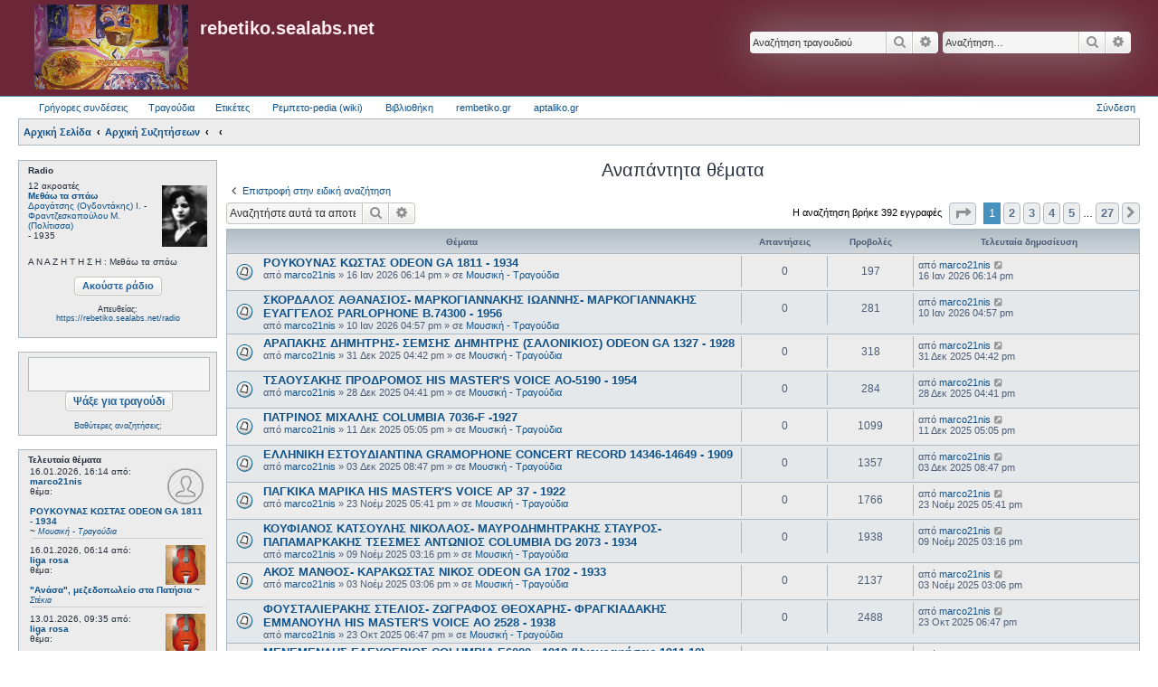

--- FILE ---
content_type: text/html; charset=UTF-8
request_url: https://www.rebetiko.sealabs.net/search.php?search_id=unanswered&sid=c64f1dc6386cae2ec86c73d2f9be7a5f
body_size: 13099
content:
<!DOCTYPE html>
<html dir="ltr" lang="el">
<head>
	 <!-- Options: left | right | both | off -->
 <!-- Options: global | index -->
<link href="https://fonts.googleapis.com/icon?family=Material+Icons"
      rel="stylesheet">
<link href="./styles/AllanStyle-SUBSILVER/theme/extensions.css?assets_version=437" rel="stylesheet" />
<script type="text/javascript" src="js/jquery-1.11.3.min.js"></script>
<link rel="stylesheet" type="text/css" href="css/jquery.fullwidthAudioPlayer.css">
<link rel="stylesheet" type="text/css" href="css/font-awesome.css" />
<script src="js/jquery-ui.min.js" type="text/javascript"></script>
<!-- Include amplify.min.js when setting storePlaylist to true -->
<!-- <script src="js/amplify.min.js" type="text/javascript"></script> -->
<script src="js/soundmanager2-nodebug-jsmin.js" type="text/javascript"></script>
<script src="js/jquery.fullwidthAudioPlayer.min.js" type="text/javascript"></script>
<script type="text/javascript" src="//rebetoselida.api.oneall.com/socialize/library.js"></script>


<link href="css/jquery-ui.css" rel="stylesheet" />

<meta charset="utf-8" />
<meta http-equiv="X-UA-Compatible" content="IE=edge">
<meta name="viewport" content="width=device-width, initial-scale=1" />

<title>rebetiko.sealabs.net - Αναπάντητα θέματα</title>

	<link rel="alternate" type="application/atom+xml" title="Τροφοδοσία - rebetiko.sealabs.net" href="/app.php/feed?sid=fcd6ed32e906556930542a80d91824a4">			<link rel="alternate" type="application/atom+xml" title="Τροφοδοσία - Νέα Θέματα" href="/app.php/feed/topics?sid=fcd6ed32e906556930542a80d91824a4">				

<!--
	phpBB style name: Allan Style - SUBSILVER
	Based on style:   prosilver (this is the default phpBB3 style)
	Based on style:   subsilver2 (this is the default phpBB3 style)
	Original author:  Tom Beddard ( http://www.subBlue.com/ )
	Modified by old:   Merlin, Allan
	Modified by :   SKRS
-->

<link href="./assets/css/font-awesome.min.css?assets_version=437" rel="stylesheet">
<link href="./styles/AllanStyle-SUBSILVER/theme/stylesheet.css?assets_version=437" rel="stylesheet">
<link href="./styles/AllanStyle-SUBSILVER/theme/el/stylesheet.css?assets_version=437" rel="stylesheet">




<!--[if lte IE 9]>
	<link href="./styles/AllanStyle-SUBSILVER/theme/tweaks.css?assets_version=437" rel="stylesheet">
<![endif]-->

<!--
ESVISA TO EVENT overall_header_head_append !!! logw chat
-->

<link href="./styles/AllanStyle-SUBSILVER/template/jquery.dataTables.css?assets_version=437" rel="stylesheet" media="screen">
<link href="./styles/prosilver/template/jquery.fullwidthAudioPlayer.css?assets_version=437" rel="stylesheet" media="screen">


 
		<!-- OneAll Social Login : http://www.oneall.com //-->
		<script type="text/javascript">
			// <![CDATA[		
				(function () {
					var oa = document.createElement('script'); oa.type = 'text/javascript'; 
					oa.async = true; oa.src = '//rebetoselida.api.oneall.com/socialize/library.js';
					var s = document.getElementsByTagName('script')[0]; s.parentNode.insertBefore(oa, s);
				})();
			// ]]>
		</script>

</head>
<body id="phpbb" class="nojs notouch section-search ltr ">

<div id="header-subsilver">
	<a id="top" class="top-anchor" accesskey="t"></a>
		<div class="headerbar" role="banner">
					<div class="inner">

			<div id="site-description" class="site-description">
				<a id="logo" class="logo" href="http://rebetiko.sealabs.net" title="Αρχική Σελίδα"><span class="site_logo"></span></a>
				<h1>rebetiko.sealabs.net</h1>
				<p></p>
				<p class="skiplink"><a href="#start_here">Μετάβαση στο περιεχόμενο</a></p>
			</div>

									<div id="search-box" class="search-box search-header" role="search">
				<form action="./search.php?sid=fcd6ed32e906556930542a80d91824a4" method="get" id="search">
				<fieldset>
					<input name="keywords" id="keywords" type="search" maxlength="128" title="Αναζήτηση για λέξεις-κλειδιά" class="inputbox search tiny" size="20" value="" placeholder="Αναζήτηση…" />
					<button class="button button-search" type="submit" title="Αναζήτηση">
						<i class="icon fa-search fa-fw" aria-hidden="true"></i><span class="sr-only">Αναζήτηση</span>
					</button>
					<a href="./search.php?sid=fcd6ed32e906556930542a80d91824a4" class="button button-search-end" title="Ειδική αναζήτηση">
						<i class="icon fa-cog fa-fw" aria-hidden="true"></i><span class="sr-only">Ειδική αναζήτηση</span>
					</a>
					<input type="hidden" name="sid" value="fcd6ed32e906556930542a80d91824a4" />

				</fieldset>
				</form>
			</div>
			<div id="search-box" class="search-box search-header" role="search">
                                <form action="display.php" method="get" id="search2">
                                <fieldset>
                                        <input name="string" id="keywords2" type="search" maxlength="128" title="Αναζήτηση στα τραγούδια" class="inputbox search tiny" size="20" value="" placeholder="Αναζήτηση τραγουδιού" />
                                        <button class="button button-search" type="submit" title="Αναζήτηση">
                                                <i class="icon fa-search fa-fw" aria-hidden="true"></i><span class="sr-only">Αναζήτηση</span>
                                        </button>
                                        <a href="./search.php?sid=fcd6ed32e906556930542a80d91824a4" class="button button-search-end" title="Ειδική αναζήτηση">
                                                <i class="icon fa-cog fa-fw" aria-hidden="true"></i><span class="sr-only">Ειδική αναζήτηση</span>
                                        </a>
                                        <input type="hidden" name="sid" value="fcd6ed32e906556930542a80d91824a4" />

                                </fieldset>
                                </form>
                        </div>
						
			</div>
					</div>
</div>


<div id="wrap" class="wrap">
	<div id="page-header">
				<div class="navbar-top" role="navigation">
	<div class="inner">

	<ul id="nav-main" class="linklist bulletin" role="menubar">

		<li id="quick-links" class="small-icon responsive-menu dropdown-container" data-skip-responsive="true">
			<a href="#" class="responsive-menu-link dropdown-trigger">Γρήγορες συνδέσεις</a>
			<div class="dropdown hidden">
				<div class="pointer"><div class="pointer-inner"></div></div>
				<ul class="dropdown-contents" role="menu">
					
											<li class="separator"></li>
																								<li class="small-icon icon-search-unanswered"><a href="./search.php?search_id=unanswered&amp;sid=fcd6ed32e906556930542a80d91824a4" role="menuitem">Αναπάντητα θέματα</a></li>
						<li class="small-icon icon-search-active"><a href="./search.php?search_id=active_topics&amp;sid=fcd6ed32e906556930542a80d91824a4" role="menuitem">Ενεργά θέματα</a></li>
						<li class="separator"></li>
						<li class="small-icon icon-search"><a href="./search.php?sid=fcd6ed32e906556930542a80d91824a4" role="menuitem">Αναζήτηση</a></li>
					
										<li class="separator"></li>

									</ul>
			</div>
		</li>




                <li id="quick-links" class="small-icon responsive-menu dropdown-container" data-skip-responsive="true">
                        <a href="#" class="responsive-menu-link dropdown-trigger">Τραγούδια</a>
                        <div class="dropdown hidden">
                                <div class="pointer"><div class="pointer-inner"></div></div>
                                <ul class="dropdown-contents" role="menu">
                                                                                <li><a href="/select_song.php" rel="songs" title="Τραγούδια" role="menuitem"><i class="icon-search2"></i>Αναζήτηση τραγουδιών</a></li>
                                        <li><a href="/upload_song.php" rel="upload" title="Ανέβασμα" role="menuitem"><i class="icon-uniE0A3"></i>Ανεβάστε τραγούδι</a></li>
                                        <li><a href="/playlists.php" rel="playlists" title="Playlists" role="menuitem"><i class="icon-headphones"></i>Playlists</a></li>
                                        <li><a href="/playlistsUTube.php" rel="playlists" title="Playlists" role="menuitem"><i class="icon-youtube"></i>YouTube Playlists (Πειραματικό)</a></li>
                                        <li><a href="/radio.php" rel="radio" title="Radio" role="menuitem"><i class="icon-radio-tower"></i>Παραγγελίες στο ράδιο</a></li>
                                        <li><a href="/graphs.php" rel="graphs" title="Graphs" role="menuitem"><i class="icon-stats"></i>Στατιστικά</a></li>
                                        <li><a href="http://rebetiko.sealabs.net/mediawiki" rel="rebetopedia" title="Rebetopedia" role="menuitem"><i class="icon-share"></i>Ρεμπετο-pedia (wiki)</a></li>
                                        <li><a href="#" title="Radio" role="menuitem" onClick="window.open('radioplayer.php','1451392416572','width=280,height=280,toolbar=0,menubar=1,location=0,status=1,scrollbars=1,resizable=1,left=0,top=0')"><i class="icon-play2"></i>Ακούστε ράδιο</a></li>
                                        <li><a href="/songissues.php" rel="songissues" title="songissues" role="menuitem"><i class="icon-tools"></i>Προβληματικά Τραγούδια</a></li>
                                        
                                        <li class="separator"></li>

                                                                        </ul>
                        </div>
                </li>



		<!--		<li class="small-icon icon-faq" data-skip-responsive="true"><a href="/app.php/help/faq?sid=fcd6ed32e906556930542a80d91824a4" rel="help" title="Συνήθεις ερωτήσεις" role="menuitem">Συχνές ερωτήσεις</a></li>-->
						
<!--	<li class="small-icon icon-team" data-last-responsive="true"><a href="/app.php/donate" rel="songs" title="συνεισφορές" role="menuitem"><i class="icon-search2"></i>Συνεισφορές</a></li>-->

	<li class="small-icon icon-search" data-last-responsive="true"><a href="/app.php/gallery" rel="songs" title="photoalbum" role="menuitem"><i class="icon-search2"></i>Ετικέτες</a></li>
                <li class="small-icon icon-faq"><a href="http://rebetiko.sealabs.net/mediawiki" rel="rebetopedia" title="Rebetopedia" role="menuitem"><i class="icon-faq"></i>Ρεμπετο-pedia (wiki)</a></li>
                <li class="small-icon icon-faq"><a href="/documenta.php" rel="vivliothiki" title="Βιβλιοθήκη" role="menuitem"><i class="icon-faq"></i>Βιβλιοθήκη</a></li>
                <li class="small-icon icon-search" data-last-responsive="true"><a href="http://rembetiko.gr" rel="songs" target="_blank" title="rembetiko.gr" role="menuitem"><i class="icon-search2"></i>rembetiko.gr</a></li>
                <li class="small-icon icon-search" data-last-responsive="true"><a href="http://aptaliko.gr" rel="songs" target="_blank" title="aptaliko" role="menuitem"><i class="icon-search2"></i>aptaliko.gr</a></li>


			<li class="small-icon icon-logout rightside"  data-skip-responsive="true"><a href="./ucp.php?mode=login&amp;redirect=search.php%3Fsearch_id%3Dunanswered&amp;sid=fcd6ed32e906556930542a80d91824a4" title="Σύνδεση" accesskey="x" role="menuitem">Σύνδεση</a></li>
						</ul>

	</div>
</div>

<div class="navbar" role="navigation">
	<div class="inner">

	<ul id="nav-breadcrumbs" class="linklist navlinks" role="menubar">
						<li class="small-icon icon-home breadcrumbs">
			<span class="crumb" itemtype="http://data-vocabulary.org/Breadcrumb" itemscope=""><a href="http://rebetiko.sealabs.net" data-navbar-reference="home" itemprop="url"><span itemprop="title">Αρχική Σελίδα</span></a></span>						<span class="crumb" itemtype="http://data-vocabulary.org/Breadcrumb" itemscope=""><a href="indexforum.php" accesskey="h" data-navbar-reference="index" itemprop="url"><span itemprop="title">Αρχική Συζητήσεων</span></a></span>
											<span class="crumb" itemtype="http://data-vocabulary.org/Breadcrumb" itemscope=""><a href="" itemprop="url"><span itemprop="title"></span></a></span>
															<span class="crumb" itemtype="http://data-vocabulary.org/Breadcrumb" itemscope=""><a href="" itemprop="url"><span itemprop="title"></span></a></span>
												</li>
		
					<li class="rightside responsive-search" style="display: none;"><a href="./search.php?sid=fcd6ed32e906556930542a80d91824a4" title="Δείτε τις επιλογές ειδικής αναζήτησης" role="menuitem">Αναζήτηση</a></li>
			</ul>

	</div>
</div>

            <div class="sidebarwrapper">
                <div class="fixedfluid-sidebar">
            <script src="js/ajaxcalls.js"></script>
<div class="panel bg1">
    <div id="radiodiv" class="inner"><span class="corners-top"><span></span></span>
        <b>Radio</b>
	<div id="radioThisTime">(Καλή ακρόαση )..<br></div>
                <center><br/>
                <input type="button" value="Ακούστε ράδιο" style="vertical-align: middle;font-size: 11px" class="button default-submit-action" id="radiobutton"></input>
                                <div style="font-size:9px"><br>Απευθείας:<br>
                                <a href="https://rebetiko.sealabs.net/radio" target="_blank">https://rebetiko.sealabs.net/radio</a></div>

                </center>	
    <span class="corners-bottom"><span></span></span></div>

	<div class="inner"><span class="corners-top"><span></span></span>
<!--        <center><br><a href="http://rebetiko.sealabs.net/radio.php" target="_blank">Ραδιοεπιθυμίες</a></center>--><br>

<!--
        <div id="">
                <table id="radioparaggeliessidebar" class=display cellspacing=0 width="100%"><thead><th align=left><i>Επιθυμία</i></th><th align=left><i>Από</i></th></thead>
                <table id="radioparaggeliessidebar" class=display cellspacing=0 width="100%"><thead><th align=left><i>Τίτλος</i></th><th align=left><i>Από</i></th><th align=left><i>Mήνυμα</i></th></thead>
                </table>
        </div>
-->
    <span class="corners-bottom"><span></span></span></div>

</div>

<br />

<div class="panel bg3">
    <div class="inner"><span class="corners-top"><span></span></span>
        <center>
	<form action="display.php" method="get">
<input class="inputbox search tiny" type="search" name="string" style="width: 180px;height: 32px;font-size: 19px" maxlength="180"> &nbsp;<input style="vertical-align: middle;font-size: 12px" type="submit" class="button default-submit-action" value="Ψάξε για τραγούδι">
</form>
<br><div style="font-size:9px;text-align:center;"><a href="select_song.php">Βαθύτερες αναζητήσεις;</a></div>
	</center>
    <span class="corners-bottom"><span></span></span></div>
</div>
<br />

<!--
<div class="panel bg2">
    <div class="inner"><span class="corners-top"><span></span></span>
	<br /><br /><br />
	
		
    <span class="corners-bottom"><span></span></span></div>
</div>

<br />
-->
<!--
<div class="panel bg3">
    <div class="inner"><span class="corners-top"><span></span></span>
	<center><a href="http://rebetiko.sealabs.net/radio.php" target="_blank">Ραδιοεπιθυμίες</a></center>
	<div id="">
                <table id="radioparaggeliessidebar" class=display cellspacing=0 width="100%"><thead><th align=left><i>Τίτλος</i></th><th align=left><i>Από</i></th><th align=left><i>Mήνυμα</i></th></thead>
                </table>
        </div>
    <span class="corners-bottom"><span></span></span></div>
</div>
-->
<div class="panel bg1">
	<b>Τελευταία θέματα</b>
    <div class="inner"><span class="corners-top"><span></span></span>
       <div id="recent-topics"></div>
    <span class="corners-bottom"><span></span></span></div>
</div>

<br />


<!--<div class="panel bg2">
    <div class="inner"><span class="corners-top"><span></span></span>
    <span class="corners-bottom"><span></span></span></div>
</div>
<div class="panel bg1">
    <div class="inner"><span class="corners-top"><span></span></span>
       <div id="recent-radio"></div>
    <span class="corners-bottom"><span></span></span></div>
</div>
-->
<script>
        var tablee;
  $(function(){
    tablee = $("#radioparaggeliessidebar").DataTable({
        "paging":   false,
        "searching":   false,
        "info":   false,
        "ordering": false,
        "ajax": {
                "url": "dynamicradiosidebar.php",
                "dataSrc": ""
        },
        "columnDefs": [
                {}
        ],
        "columns": [
                { "data": "name" },
                { "data": "username" }
//                { "data": "afierwsi" }
        ],
        "language": {
                "emptyTable":     "Δεν υπάρχει επιθυμία σε αναμονή."
        }
    });
   setInterval(function () {
     tablee.ajax.reload();
   },20000);
  })
var auto_refresh = setInterval(
function ()
{
$('#latestusers').load('usersonline.php').fadeIn("slow");
}, 10000); // refresh every 10000 milliseconds
$("#latestusers")
            .load('usersonline.php');
</script>
<script>
$( "#radiodiv" ).on( "click", "#radiobutton", function() {
        var newWin = window.open('http://rebetiko.sealabs.net/radioplayer.php','1451392416572','width=340,height=640,toolbar=0,menubar=1,location=0,status=1,scrollbars=1,resizable=1,left=0,top=0');
        if (!newWin || newWin.closed || typeof newWin.closed=='undefined') 
                alert("Ο φυλλομετρητής (browser) σας μπλοκάρει το νέο παράθυρο για το ράδιο. Συνήθως υπάρχει ένα εικονίδιο δεξιά στη μπάρα που φαίνεται η διεύθυνση της ιστοσελίδας που πρέπει να πατήσετε για να ξεμπλοκάρει. Αλλιώς δοκιμάστε με Chrome που δεν μπλοκάρει τα νέα παράθυρα.");
     });
</script>


        </div>
       
        <div class="fixedfluid-content">
    
	
	<a id="start_here" class="anchor"></a>
	<div id="page-body" class="page-body" role="main">
		
		

<h2 class="searchresults-title">Αναπάντητα θέματα</h2>

	<p class="advanced-search-link">
		<a class="arrow-left" href="./search.php?sid=fcd6ed32e906556930542a80d91824a4" title="Ειδική αναζήτηση">
			<i class="icon fa-angle-left fa-fw icon-black" aria-hidden="true"></i><span>Επιστροφή στην ειδική αναζήτηση</span>
		</a>
	</p>


	<div class="action-bar bar-top">

			<div class="search-box" role="search">
			<form method="post" action="./search.php?st=0&amp;sk=t&amp;sd=d&amp;sr=topics&amp;sid=fcd6ed32e906556930542a80d91824a4&amp;search_id=unanswered">
			<fieldset>
				<input class="inputbox search tiny" type="search" name="add_keywords" id="add_keywords" value="" placeholder="Αναζητήστε αυτά τα αποτελέσματα" />
				<button class="button button-search" type="submit" title="Αναζήτηση">
					<i class="icon fa-search fa-fw" aria-hidden="true"></i><span class="sr-only">Αναζήτηση</span>
				</button>
				<a href="./search.php?sid=fcd6ed32e906556930542a80d91824a4" class="button button-search-end" title="Ειδική αναζήτηση">
					<i class="icon fa-cog fa-fw" aria-hidden="true"></i><span class="sr-only">Ειδική αναζήτηση</span>
				</a>
			</fieldset>
			</form>
		</div>
	
		
		<div class="pagination">
						Η αναζήτηση βρήκε 392 εγγραφές
							<ul>
	<li class="dropdown-container dropdown-button-control dropdown-page-jump page-jump">
		<a class="button button-icon-only dropdown-trigger" href="#" title="Πατήστε για μετάβαση στη σελίδα…" role="button"><i class="icon fa-level-down fa-rotate-270" aria-hidden="true"></i><span class="sr-only">Σελίδα <strong>1</strong> από <strong>27</strong></span></a>
		<div class="dropdown">
			<div class="pointer"><div class="pointer-inner"></div></div>
			<ul class="dropdown-contents">
				<li>Μετάβαση στη σελίδα:</li>
				<li class="page-jump-form">
					<input type="number" name="page-number" min="1" max="999999" title="Εισάγετε τον αριθμό σελίδας στην οποία θέλετε να μεταβείτε." class="inputbox tiny" data-per-page="15" data-base-url=".&#x2F;search.php&#x3F;st&#x3D;0&amp;amp&#x3B;sk&#x3D;t&amp;amp&#x3B;sd&#x3D;d&amp;amp&#x3B;sr&#x3D;topics&amp;amp&#x3B;sid&#x3D;fcd6ed32e906556930542a80d91824a4&amp;amp&#x3B;search_id&#x3D;unanswered" data-start-name="start" />
					<input class="button2" value="Μετάβαση" type="button" />
				</li>
			</ul>
		</div>
	</li>
		<li class="active"><span>1</span></li>
				<li><a class="button" href="./search.php?st=0&amp;sk=t&amp;sd=d&amp;sr=topics&amp;sid=fcd6ed32e906556930542a80d91824a4&amp;search_id=unanswered&amp;start=15" role="button">2</a></li>
				<li><a class="button" href="./search.php?st=0&amp;sk=t&amp;sd=d&amp;sr=topics&amp;sid=fcd6ed32e906556930542a80d91824a4&amp;search_id=unanswered&amp;start=30" role="button">3</a></li>
				<li><a class="button" href="./search.php?st=0&amp;sk=t&amp;sd=d&amp;sr=topics&amp;sid=fcd6ed32e906556930542a80d91824a4&amp;search_id=unanswered&amp;start=45" role="button">4</a></li>
				<li><a class="button" href="./search.php?st=0&amp;sk=t&amp;sd=d&amp;sr=topics&amp;sid=fcd6ed32e906556930542a80d91824a4&amp;search_id=unanswered&amp;start=60" role="button">5</a></li>
			<li class="ellipsis" role="separator"><span>…</span></li>
				<li><a class="button" href="./search.php?st=0&amp;sk=t&amp;sd=d&amp;sr=topics&amp;sid=fcd6ed32e906556930542a80d91824a4&amp;search_id=unanswered&amp;start=390" role="button">27</a></li>
				<li class="arrow next"><a class="button button-icon-only" href="./search.php?st=0&amp;sk=t&amp;sd=d&amp;sr=topics&amp;sid=fcd6ed32e906556930542a80d91824a4&amp;search_id=unanswered&amp;start=15" rel="next" role="button"><i class="icon fa-chevron-right fa-fw" aria-hidden="true"></i><span class="sr-only">Επόμενη</span></a></li>
	</ul>
					</div>
	</div>


		<div class="forumbg">

		<div class="inner">
		<ul class="topiclist">
			<li class="header">
				<dl class="row-item">
					<dt><div class="list-inner">Θέματα</div></dt>
					<dd class="posts">Απαντήσεις</dd>
					<dd class="views">Προβολές</dd>
					<dd class="lastpost"><span>Τελευταία δημοσίευση</span></dd>
									</dl>
			</li>
		</ul>
		<ul class="topiclist topics">

								<li class="row bg1">
				<dl class="row-item topic_read">
					<dt title="Δεν υπάρχουν μη αναγνωσμένες δημοσιεύσεις για αυτό το θέμα.">
												<div class="list-inner">
																					<a href="./viewtopic.php?t=5829&amp;sid=fcd6ed32e906556930542a80d91824a4" class="topictitle">ΡΟΥΚΟΥΝΑΣ ΚΩΣΤΑΣ ODEON GA 1811 - 1934</a>
																												<br />
							
															<div class="responsive-show" style="display: none;">
									Τελευταία δημοσίευση από <a href="./memberlist.php?mode=viewprofile&amp;u=16579&amp;sid=fcd6ed32e906556930542a80d91824a4" class="username">marco21nis</a> &laquo; <a href="./viewtopic.php?p=35045&amp;sid=fcd6ed32e906556930542a80d91824a4#p35045" title="Μετάβαση στην τελευταία δημοσίευση"><time datetime="2026-01-16T16:14:00+00:00">16 Ιαν 2026 06:14 pm</time></a>
									<br />Δημοσιεύτηκε σε <a href="./viewforum.php?f=55&amp;sid=fcd6ed32e906556930542a80d91824a4">Μουσική - Τραγούδια</a>
								</div>
														
							<div class="responsive-hide left-box">
																																από <a href="./memberlist.php?mode=viewprofile&amp;u=16579&amp;sid=fcd6ed32e906556930542a80d91824a4" class="username">marco21nis</a> &raquo; <time datetime="2026-01-16T16:14:00+00:00">16 Ιαν 2026 06:14 pm</time> &raquo; σε <a href="./viewforum.php?f=55&amp;sid=fcd6ed32e906556930542a80d91824a4">Μουσική - Τραγούδια</a>
															</div>

							
													</div>
					</dt>
					<dd class="posts">0 <dfn>Απαντήσεις</dfn></dd>
					<dd class="views">197 <dfn>Προβολές</dfn></dd>
					<dd class="lastpost">
						<span><dfn>Τελευταία δημοσίευση </dfn>από <a href="./memberlist.php?mode=viewprofile&amp;u=16579&amp;sid=fcd6ed32e906556930542a80d91824a4" class="username">marco21nis</a>															<a href="./viewtopic.php?p=35045&amp;sid=fcd6ed32e906556930542a80d91824a4#p35045" title="Μετάβαση στην τελευταία δημοσίευση">
									<i class="icon fa-external-link-square fa-fw icon-lightgray icon-md" aria-hidden="true"></i><span class="sr-only"></span>
								</a>
														<br /><time datetime="2026-01-16T16:14:00+00:00">16 Ιαν 2026 06:14 pm</time>
						</span>
					</dd>
									</dl>
			</li>
											<li class="row bg2">
				<dl class="row-item topic_read">
					<dt title="Δεν υπάρχουν μη αναγνωσμένες δημοσιεύσεις για αυτό το θέμα.">
												<div class="list-inner">
																					<a href="./viewtopic.php?t=5828&amp;sid=fcd6ed32e906556930542a80d91824a4" class="topictitle">ΣΚΟΡΔΑΛΟΣ ΑΘΑΝΑΣΙΟΣ- ΜΑΡΚΟΓΙΑΝΝΑΚΗΣ ΙΩΑΝΝΗΣ- ΜΑΡΚΟΓΙΑΝΝΑΚΗΣ ΕΥΑΓΓΕΛΟΣ PARLOPHONE B.74300 - 1956</a>
																												<br />
							
															<div class="responsive-show" style="display: none;">
									Τελευταία δημοσίευση από <a href="./memberlist.php?mode=viewprofile&amp;u=16579&amp;sid=fcd6ed32e906556930542a80d91824a4" class="username">marco21nis</a> &laquo; <a href="./viewtopic.php?p=35042&amp;sid=fcd6ed32e906556930542a80d91824a4#p35042" title="Μετάβαση στην τελευταία δημοσίευση"><time datetime="2026-01-10T14:57:28+00:00">10 Ιαν 2026 04:57 pm</time></a>
									<br />Δημοσιεύτηκε σε <a href="./viewforum.php?f=55&amp;sid=fcd6ed32e906556930542a80d91824a4">Μουσική - Τραγούδια</a>
								</div>
														
							<div class="responsive-hide left-box">
																																από <a href="./memberlist.php?mode=viewprofile&amp;u=16579&amp;sid=fcd6ed32e906556930542a80d91824a4" class="username">marco21nis</a> &raquo; <time datetime="2026-01-10T14:57:28+00:00">10 Ιαν 2026 04:57 pm</time> &raquo; σε <a href="./viewforum.php?f=55&amp;sid=fcd6ed32e906556930542a80d91824a4">Μουσική - Τραγούδια</a>
															</div>

							
													</div>
					</dt>
					<dd class="posts">0 <dfn>Απαντήσεις</dfn></dd>
					<dd class="views">281 <dfn>Προβολές</dfn></dd>
					<dd class="lastpost">
						<span><dfn>Τελευταία δημοσίευση </dfn>από <a href="./memberlist.php?mode=viewprofile&amp;u=16579&amp;sid=fcd6ed32e906556930542a80d91824a4" class="username">marco21nis</a>															<a href="./viewtopic.php?p=35042&amp;sid=fcd6ed32e906556930542a80d91824a4#p35042" title="Μετάβαση στην τελευταία δημοσίευση">
									<i class="icon fa-external-link-square fa-fw icon-lightgray icon-md" aria-hidden="true"></i><span class="sr-only"></span>
								</a>
														<br /><time datetime="2026-01-10T14:57:28+00:00">10 Ιαν 2026 04:57 pm</time>
						</span>
					</dd>
									</dl>
			</li>
											<li class="row bg1">
				<dl class="row-item topic_read">
					<dt title="Δεν υπάρχουν μη αναγνωσμένες δημοσιεύσεις για αυτό το θέμα.">
												<div class="list-inner">
																					<a href="./viewtopic.php?t=5827&amp;sid=fcd6ed32e906556930542a80d91824a4" class="topictitle">ΑΡΑΠΑΚΗΣ ΔΗΜΗΤΡΗΣ- ΣΕΜΣΗΣ ΔΗΜΗΤΡΗΣ (ΣΑΛΟΝΙΚΙΟΣ) ODEON GA 1327 - 1928</a>
																												<br />
							
															<div class="responsive-show" style="display: none;">
									Τελευταία δημοσίευση από <a href="./memberlist.php?mode=viewprofile&amp;u=16579&amp;sid=fcd6ed32e906556930542a80d91824a4" class="username">marco21nis</a> &laquo; <a href="./viewtopic.php?p=35036&amp;sid=fcd6ed32e906556930542a80d91824a4#p35036" title="Μετάβαση στην τελευταία δημοσίευση"><time datetime="2025-12-31T14:42:54+00:00">31 Δεκ 2025 04:42 pm</time></a>
									<br />Δημοσιεύτηκε σε <a href="./viewforum.php?f=55&amp;sid=fcd6ed32e906556930542a80d91824a4">Μουσική - Τραγούδια</a>
								</div>
														
							<div class="responsive-hide left-box">
																																από <a href="./memberlist.php?mode=viewprofile&amp;u=16579&amp;sid=fcd6ed32e906556930542a80d91824a4" class="username">marco21nis</a> &raquo; <time datetime="2025-12-31T14:42:54+00:00">31 Δεκ 2025 04:42 pm</time> &raquo; σε <a href="./viewforum.php?f=55&amp;sid=fcd6ed32e906556930542a80d91824a4">Μουσική - Τραγούδια</a>
															</div>

							
													</div>
					</dt>
					<dd class="posts">0 <dfn>Απαντήσεις</dfn></dd>
					<dd class="views">318 <dfn>Προβολές</dfn></dd>
					<dd class="lastpost">
						<span><dfn>Τελευταία δημοσίευση </dfn>από <a href="./memberlist.php?mode=viewprofile&amp;u=16579&amp;sid=fcd6ed32e906556930542a80d91824a4" class="username">marco21nis</a>															<a href="./viewtopic.php?p=35036&amp;sid=fcd6ed32e906556930542a80d91824a4#p35036" title="Μετάβαση στην τελευταία δημοσίευση">
									<i class="icon fa-external-link-square fa-fw icon-lightgray icon-md" aria-hidden="true"></i><span class="sr-only"></span>
								</a>
														<br /><time datetime="2025-12-31T14:42:54+00:00">31 Δεκ 2025 04:42 pm</time>
						</span>
					</dd>
									</dl>
			</li>
											<li class="row bg2">
				<dl class="row-item topic_read">
					<dt title="Δεν υπάρχουν μη αναγνωσμένες δημοσιεύσεις για αυτό το θέμα.">
												<div class="list-inner">
																					<a href="./viewtopic.php?t=5826&amp;sid=fcd6ed32e906556930542a80d91824a4" class="topictitle">ΤΣΑΟΥΣΑΚΗΣ ΠΡΟΔΡΟΜΟΣ HIS MASTER'S VOICE AO-5190 - 1954</a>
																												<br />
							
															<div class="responsive-show" style="display: none;">
									Τελευταία δημοσίευση από <a href="./memberlist.php?mode=viewprofile&amp;u=16579&amp;sid=fcd6ed32e906556930542a80d91824a4" class="username">marco21nis</a> &laquo; <a href="./viewtopic.php?p=35035&amp;sid=fcd6ed32e906556930542a80d91824a4#p35035" title="Μετάβαση στην τελευταία δημοσίευση"><time datetime="2025-12-28T14:41:11+00:00">28 Δεκ 2025 04:41 pm</time></a>
									<br />Δημοσιεύτηκε σε <a href="./viewforum.php?f=55&amp;sid=fcd6ed32e906556930542a80d91824a4">Μουσική - Τραγούδια</a>
								</div>
														
							<div class="responsive-hide left-box">
																																από <a href="./memberlist.php?mode=viewprofile&amp;u=16579&amp;sid=fcd6ed32e906556930542a80d91824a4" class="username">marco21nis</a> &raquo; <time datetime="2025-12-28T14:41:11+00:00">28 Δεκ 2025 04:41 pm</time> &raquo; σε <a href="./viewforum.php?f=55&amp;sid=fcd6ed32e906556930542a80d91824a4">Μουσική - Τραγούδια</a>
															</div>

							
													</div>
					</dt>
					<dd class="posts">0 <dfn>Απαντήσεις</dfn></dd>
					<dd class="views">284 <dfn>Προβολές</dfn></dd>
					<dd class="lastpost">
						<span><dfn>Τελευταία δημοσίευση </dfn>από <a href="./memberlist.php?mode=viewprofile&amp;u=16579&amp;sid=fcd6ed32e906556930542a80d91824a4" class="username">marco21nis</a>															<a href="./viewtopic.php?p=35035&amp;sid=fcd6ed32e906556930542a80d91824a4#p35035" title="Μετάβαση στην τελευταία δημοσίευση">
									<i class="icon fa-external-link-square fa-fw icon-lightgray icon-md" aria-hidden="true"></i><span class="sr-only"></span>
								</a>
														<br /><time datetime="2025-12-28T14:41:11+00:00">28 Δεκ 2025 04:41 pm</time>
						</span>
					</dd>
									</dl>
			</li>
											<li class="row bg1">
				<dl class="row-item topic_read">
					<dt title="Δεν υπάρχουν μη αναγνωσμένες δημοσιεύσεις για αυτό το θέμα.">
												<div class="list-inner">
																					<a href="./viewtopic.php?t=5825&amp;sid=fcd6ed32e906556930542a80d91824a4" class="topictitle">ΠΑΤΡΙΝΟΣ ΜΙΧΑΛΗΣ COLUMBIA 7036-F -1927</a>
																												<br />
							
															<div class="responsive-show" style="display: none;">
									Τελευταία δημοσίευση από <a href="./memberlist.php?mode=viewprofile&amp;u=16579&amp;sid=fcd6ed32e906556930542a80d91824a4" class="username">marco21nis</a> &laquo; <a href="./viewtopic.php?p=35032&amp;sid=fcd6ed32e906556930542a80d91824a4#p35032" title="Μετάβαση στην τελευταία δημοσίευση"><time datetime="2025-12-11T15:05:26+00:00">11 Δεκ 2025 05:05 pm</time></a>
									<br />Δημοσιεύτηκε σε <a href="./viewforum.php?f=55&amp;sid=fcd6ed32e906556930542a80d91824a4">Μουσική - Τραγούδια</a>
								</div>
														
							<div class="responsive-hide left-box">
																																από <a href="./memberlist.php?mode=viewprofile&amp;u=16579&amp;sid=fcd6ed32e906556930542a80d91824a4" class="username">marco21nis</a> &raquo; <time datetime="2025-12-11T15:05:26+00:00">11 Δεκ 2025 05:05 pm</time> &raquo; σε <a href="./viewforum.php?f=55&amp;sid=fcd6ed32e906556930542a80d91824a4">Μουσική - Τραγούδια</a>
															</div>

							
													</div>
					</dt>
					<dd class="posts">0 <dfn>Απαντήσεις</dfn></dd>
					<dd class="views">1099 <dfn>Προβολές</dfn></dd>
					<dd class="lastpost">
						<span><dfn>Τελευταία δημοσίευση </dfn>από <a href="./memberlist.php?mode=viewprofile&amp;u=16579&amp;sid=fcd6ed32e906556930542a80d91824a4" class="username">marco21nis</a>															<a href="./viewtopic.php?p=35032&amp;sid=fcd6ed32e906556930542a80d91824a4#p35032" title="Μετάβαση στην τελευταία δημοσίευση">
									<i class="icon fa-external-link-square fa-fw icon-lightgray icon-md" aria-hidden="true"></i><span class="sr-only"></span>
								</a>
														<br /><time datetime="2025-12-11T15:05:26+00:00">11 Δεκ 2025 05:05 pm</time>
						</span>
					</dd>
									</dl>
			</li>
											<li class="row bg2">
				<dl class="row-item topic_read">
					<dt title="Δεν υπάρχουν μη αναγνωσμένες δημοσιεύσεις για αυτό το θέμα.">
												<div class="list-inner">
																					<a href="./viewtopic.php?t=5824&amp;sid=fcd6ed32e906556930542a80d91824a4" class="topictitle">ΕΛΛΗΝΙΚΗ ΕΣΤOYΔΙΑΝΤΙΝΑ GRAMOPHONE CONCERT RECORD 14346-14649 - 1909</a>
																												<br />
							
															<div class="responsive-show" style="display: none;">
									Τελευταία δημοσίευση από <a href="./memberlist.php?mode=viewprofile&amp;u=16579&amp;sid=fcd6ed32e906556930542a80d91824a4" class="username">marco21nis</a> &laquo; <a href="./viewtopic.php?p=35029&amp;sid=fcd6ed32e906556930542a80d91824a4#p35029" title="Μετάβαση στην τελευταία δημοσίευση"><time datetime="2025-12-03T18:47:25+00:00">03 Δεκ 2025 08:47 pm</time></a>
									<br />Δημοσιεύτηκε σε <a href="./viewforum.php?f=55&amp;sid=fcd6ed32e906556930542a80d91824a4">Μουσική - Τραγούδια</a>
								</div>
														
							<div class="responsive-hide left-box">
																																από <a href="./memberlist.php?mode=viewprofile&amp;u=16579&amp;sid=fcd6ed32e906556930542a80d91824a4" class="username">marco21nis</a> &raquo; <time datetime="2025-12-03T18:47:25+00:00">03 Δεκ 2025 08:47 pm</time> &raquo; σε <a href="./viewforum.php?f=55&amp;sid=fcd6ed32e906556930542a80d91824a4">Μουσική - Τραγούδια</a>
															</div>

							
													</div>
					</dt>
					<dd class="posts">0 <dfn>Απαντήσεις</dfn></dd>
					<dd class="views">1357 <dfn>Προβολές</dfn></dd>
					<dd class="lastpost">
						<span><dfn>Τελευταία δημοσίευση </dfn>από <a href="./memberlist.php?mode=viewprofile&amp;u=16579&amp;sid=fcd6ed32e906556930542a80d91824a4" class="username">marco21nis</a>															<a href="./viewtopic.php?p=35029&amp;sid=fcd6ed32e906556930542a80d91824a4#p35029" title="Μετάβαση στην τελευταία δημοσίευση">
									<i class="icon fa-external-link-square fa-fw icon-lightgray icon-md" aria-hidden="true"></i><span class="sr-only"></span>
								</a>
														<br /><time datetime="2025-12-03T18:47:25+00:00">03 Δεκ 2025 08:47 pm</time>
						</span>
					</dd>
									</dl>
			</li>
											<li class="row bg1">
				<dl class="row-item topic_read">
					<dt title="Δεν υπάρχουν μη αναγνωσμένες δημοσιεύσεις για αυτό το θέμα.">
												<div class="list-inner">
																					<a href="./viewtopic.php?t=5822&amp;sid=fcd6ed32e906556930542a80d91824a4" class="topictitle">ΠΑΓΚΙΚΑ ΜΑΡΙΚΑ HIS MASTER'S VOICE AP 37 - 1922</a>
																												<br />
							
															<div class="responsive-show" style="display: none;">
									Τελευταία δημοσίευση από <a href="./memberlist.php?mode=viewprofile&amp;u=16579&amp;sid=fcd6ed32e906556930542a80d91824a4" class="username">marco21nis</a> &laquo; <a href="./viewtopic.php?p=35025&amp;sid=fcd6ed32e906556930542a80d91824a4#p35025" title="Μετάβαση στην τελευταία δημοσίευση"><time datetime="2025-11-23T15:41:19+00:00">23 Νοέμ 2025 05:41 pm</time></a>
									<br />Δημοσιεύτηκε σε <a href="./viewforum.php?f=55&amp;sid=fcd6ed32e906556930542a80d91824a4">Μουσική - Τραγούδια</a>
								</div>
														
							<div class="responsive-hide left-box">
																																από <a href="./memberlist.php?mode=viewprofile&amp;u=16579&amp;sid=fcd6ed32e906556930542a80d91824a4" class="username">marco21nis</a> &raquo; <time datetime="2025-11-23T15:41:19+00:00">23 Νοέμ 2025 05:41 pm</time> &raquo; σε <a href="./viewforum.php?f=55&amp;sid=fcd6ed32e906556930542a80d91824a4">Μουσική - Τραγούδια</a>
															</div>

							
													</div>
					</dt>
					<dd class="posts">0 <dfn>Απαντήσεις</dfn></dd>
					<dd class="views">1766 <dfn>Προβολές</dfn></dd>
					<dd class="lastpost">
						<span><dfn>Τελευταία δημοσίευση </dfn>από <a href="./memberlist.php?mode=viewprofile&amp;u=16579&amp;sid=fcd6ed32e906556930542a80d91824a4" class="username">marco21nis</a>															<a href="./viewtopic.php?p=35025&amp;sid=fcd6ed32e906556930542a80d91824a4#p35025" title="Μετάβαση στην τελευταία δημοσίευση">
									<i class="icon fa-external-link-square fa-fw icon-lightgray icon-md" aria-hidden="true"></i><span class="sr-only"></span>
								</a>
														<br /><time datetime="2025-11-23T15:41:19+00:00">23 Νοέμ 2025 05:41 pm</time>
						</span>
					</dd>
									</dl>
			</li>
											<li class="row bg2">
				<dl class="row-item topic_read">
					<dt title="Δεν υπάρχουν μη αναγνωσμένες δημοσιεύσεις για αυτό το θέμα.">
												<div class="list-inner">
																					<a href="./viewtopic.php?t=5821&amp;sid=fcd6ed32e906556930542a80d91824a4" class="topictitle">ΚΟΥΦΙΑΝΟΣ ΚΑΤΣΟΥΛΗΣ ΝΙΚΟΛΑΟΣ- ΜΑΥΡΟΔΗΜΗΤΡΑΚΗΣ ΣΤΑΥΡΟΣ- ΠΑΠΑΜΑΡΚΑΚΗΣ ΤΣΕΣΜΕΣ ΑΝΤΩΝΙΟΣ COLUMBIA DG 2073 - 1934</a>
																												<br />
							
															<div class="responsive-show" style="display: none;">
									Τελευταία δημοσίευση από <a href="./memberlist.php?mode=viewprofile&amp;u=16579&amp;sid=fcd6ed32e906556930542a80d91824a4" class="username">marco21nis</a> &laquo; <a href="./viewtopic.php?p=35022&amp;sid=fcd6ed32e906556930542a80d91824a4#p35022" title="Μετάβαση στην τελευταία δημοσίευση"><time datetime="2025-11-09T13:16:22+00:00">09 Νοέμ 2025 03:16 pm</time></a>
									<br />Δημοσιεύτηκε σε <a href="./viewforum.php?f=55&amp;sid=fcd6ed32e906556930542a80d91824a4">Μουσική - Τραγούδια</a>
								</div>
														
							<div class="responsive-hide left-box">
																																από <a href="./memberlist.php?mode=viewprofile&amp;u=16579&amp;sid=fcd6ed32e906556930542a80d91824a4" class="username">marco21nis</a> &raquo; <time datetime="2025-11-09T13:16:22+00:00">09 Νοέμ 2025 03:16 pm</time> &raquo; σε <a href="./viewforum.php?f=55&amp;sid=fcd6ed32e906556930542a80d91824a4">Μουσική - Τραγούδια</a>
															</div>

							
													</div>
					</dt>
					<dd class="posts">0 <dfn>Απαντήσεις</dfn></dd>
					<dd class="views">1938 <dfn>Προβολές</dfn></dd>
					<dd class="lastpost">
						<span><dfn>Τελευταία δημοσίευση </dfn>από <a href="./memberlist.php?mode=viewprofile&amp;u=16579&amp;sid=fcd6ed32e906556930542a80d91824a4" class="username">marco21nis</a>															<a href="./viewtopic.php?p=35022&amp;sid=fcd6ed32e906556930542a80d91824a4#p35022" title="Μετάβαση στην τελευταία δημοσίευση">
									<i class="icon fa-external-link-square fa-fw icon-lightgray icon-md" aria-hidden="true"></i><span class="sr-only"></span>
								</a>
														<br /><time datetime="2025-11-09T13:16:22+00:00">09 Νοέμ 2025 03:16 pm</time>
						</span>
					</dd>
									</dl>
			</li>
											<li class="row bg1">
				<dl class="row-item topic_read">
					<dt title="Δεν υπάρχουν μη αναγνωσμένες δημοσιεύσεις για αυτό το θέμα.">
												<div class="list-inner">
																					<a href="./viewtopic.php?t=5820&amp;sid=fcd6ed32e906556930542a80d91824a4" class="topictitle">ΑΚΟΣ ΜΑΝΘΟΣ- ΚΑΡΑΚΩΣΤΑΣ ΝΙΚΟΣ ODEON GA 1702 - 1933</a>
																												<br />
							
															<div class="responsive-show" style="display: none;">
									Τελευταία δημοσίευση από <a href="./memberlist.php?mode=viewprofile&amp;u=16579&amp;sid=fcd6ed32e906556930542a80d91824a4" class="username">marco21nis</a> &laquo; <a href="./viewtopic.php?p=35019&amp;sid=fcd6ed32e906556930542a80d91824a4#p35019" title="Μετάβαση στην τελευταία δημοσίευση"><time datetime="2025-11-03T13:06:28+00:00">03 Νοέμ 2025 03:06 pm</time></a>
									<br />Δημοσιεύτηκε σε <a href="./viewforum.php?f=55&amp;sid=fcd6ed32e906556930542a80d91824a4">Μουσική - Τραγούδια</a>
								</div>
														
							<div class="responsive-hide left-box">
																																από <a href="./memberlist.php?mode=viewprofile&amp;u=16579&amp;sid=fcd6ed32e906556930542a80d91824a4" class="username">marco21nis</a> &raquo; <time datetime="2025-11-03T13:06:28+00:00">03 Νοέμ 2025 03:06 pm</time> &raquo; σε <a href="./viewforum.php?f=55&amp;sid=fcd6ed32e906556930542a80d91824a4">Μουσική - Τραγούδια</a>
															</div>

							
													</div>
					</dt>
					<dd class="posts">0 <dfn>Απαντήσεις</dfn></dd>
					<dd class="views">2137 <dfn>Προβολές</dfn></dd>
					<dd class="lastpost">
						<span><dfn>Τελευταία δημοσίευση </dfn>από <a href="./memberlist.php?mode=viewprofile&amp;u=16579&amp;sid=fcd6ed32e906556930542a80d91824a4" class="username">marco21nis</a>															<a href="./viewtopic.php?p=35019&amp;sid=fcd6ed32e906556930542a80d91824a4#p35019" title="Μετάβαση στην τελευταία δημοσίευση">
									<i class="icon fa-external-link-square fa-fw icon-lightgray icon-md" aria-hidden="true"></i><span class="sr-only"></span>
								</a>
														<br /><time datetime="2025-11-03T13:06:28+00:00">03 Νοέμ 2025 03:06 pm</time>
						</span>
					</dd>
									</dl>
			</li>
											<li class="row bg2">
				<dl class="row-item topic_read">
					<dt title="Δεν υπάρχουν μη αναγνωσμένες δημοσιεύσεις για αυτό το θέμα.">
												<div class="list-inner">
																					<a href="./viewtopic.php?t=5818&amp;sid=fcd6ed32e906556930542a80d91824a4" class="topictitle">ΦΟΥΣΤΑΛΙΕΡΑΚΗΣ ΣΤΕΛΙΟΣ- ΖΩΓΡΑΦΟΣ ΘΕΟΧΑΡΗΣ- ΦΡΑΓΚΙΑΔΑΚΗΣ ΕΜΜΑΝΟΥΗΛ HIS MASTER'S VOICE AO 2528 - 1938</a>
																												<br />
							
															<div class="responsive-show" style="display: none;">
									Τελευταία δημοσίευση από <a href="./memberlist.php?mode=viewprofile&amp;u=16579&amp;sid=fcd6ed32e906556930542a80d91824a4" class="username">marco21nis</a> &laquo; <a href="./viewtopic.php?p=35015&amp;sid=fcd6ed32e906556930542a80d91824a4#p35015" title="Μετάβαση στην τελευταία δημοσίευση"><time datetime="2025-10-23T16:47:30+00:00">23 Οκτ 2025 06:47 pm</time></a>
									<br />Δημοσιεύτηκε σε <a href="./viewforum.php?f=55&amp;sid=fcd6ed32e906556930542a80d91824a4">Μουσική - Τραγούδια</a>
								</div>
														
							<div class="responsive-hide left-box">
																																από <a href="./memberlist.php?mode=viewprofile&amp;u=16579&amp;sid=fcd6ed32e906556930542a80d91824a4" class="username">marco21nis</a> &raquo; <time datetime="2025-10-23T16:47:30+00:00">23 Οκτ 2025 06:47 pm</time> &raquo; σε <a href="./viewforum.php?f=55&amp;sid=fcd6ed32e906556930542a80d91824a4">Μουσική - Τραγούδια</a>
															</div>

							
													</div>
					</dt>
					<dd class="posts">0 <dfn>Απαντήσεις</dfn></dd>
					<dd class="views">2488 <dfn>Προβολές</dfn></dd>
					<dd class="lastpost">
						<span><dfn>Τελευταία δημοσίευση </dfn>από <a href="./memberlist.php?mode=viewprofile&amp;u=16579&amp;sid=fcd6ed32e906556930542a80d91824a4" class="username">marco21nis</a>															<a href="./viewtopic.php?p=35015&amp;sid=fcd6ed32e906556930542a80d91824a4#p35015" title="Μετάβαση στην τελευταία δημοσίευση">
									<i class="icon fa-external-link-square fa-fw icon-lightgray icon-md" aria-hidden="true"></i><span class="sr-only"></span>
								</a>
														<br /><time datetime="2025-10-23T16:47:30+00:00">23 Οκτ 2025 06:47 pm</time>
						</span>
					</dd>
									</dl>
			</li>
											<li class="row bg1">
				<dl class="row-item topic_read">
					<dt title="Δεν υπάρχουν μη αναγνωσμένες δημοσιεύσεις για αυτό το θέμα.">
												<div class="list-inner">
																					<a href="./viewtopic.php?t=5817&amp;sid=fcd6ed32e906556930542a80d91824a4" class="topictitle">ΜΕΝΕΜΕΝΛΗΣ ΕΛΕΥΘΕΡΙΟΣ COLUMBIA E6080 - 1918 (Ηχογραφήσεις 1911-12)</a>
																												<br />
							
															<div class="responsive-show" style="display: none;">
									Τελευταία δημοσίευση από <a href="./memberlist.php?mode=viewprofile&amp;u=16579&amp;sid=fcd6ed32e906556930542a80d91824a4" class="username">marco21nis</a> &laquo; <a href="./viewtopic.php?p=35013&amp;sid=fcd6ed32e906556930542a80d91824a4#p35013" title="Μετάβαση στην τελευταία δημοσίευση"><time datetime="2025-10-20T12:53:52+00:00">20 Οκτ 2025 02:53 pm</time></a>
									<br />Δημοσιεύτηκε σε <a href="./viewforum.php?f=55&amp;sid=fcd6ed32e906556930542a80d91824a4">Μουσική - Τραγούδια</a>
								</div>
														
							<div class="responsive-hide left-box">
																																από <a href="./memberlist.php?mode=viewprofile&amp;u=16579&amp;sid=fcd6ed32e906556930542a80d91824a4" class="username">marco21nis</a> &raquo; <time datetime="2025-10-20T12:53:52+00:00">20 Οκτ 2025 02:53 pm</time> &raquo; σε <a href="./viewforum.php?f=55&amp;sid=fcd6ed32e906556930542a80d91824a4">Μουσική - Τραγούδια</a>
															</div>

							
													</div>
					</dt>
					<dd class="posts">0 <dfn>Απαντήσεις</dfn></dd>
					<dd class="views">2499 <dfn>Προβολές</dfn></dd>
					<dd class="lastpost">
						<span><dfn>Τελευταία δημοσίευση </dfn>από <a href="./memberlist.php?mode=viewprofile&amp;u=16579&amp;sid=fcd6ed32e906556930542a80d91824a4" class="username">marco21nis</a>															<a href="./viewtopic.php?p=35013&amp;sid=fcd6ed32e906556930542a80d91824a4#p35013" title="Μετάβαση στην τελευταία δημοσίευση">
									<i class="icon fa-external-link-square fa-fw icon-lightgray icon-md" aria-hidden="true"></i><span class="sr-only"></span>
								</a>
														<br /><time datetime="2025-10-20T12:53:52+00:00">20 Οκτ 2025 02:53 pm</time>
						</span>
					</dd>
									</dl>
			</li>
											<li class="row bg2">
				<dl class="row-item topic_read">
					<dt title="Δεν υπάρχουν μη αναγνωσμένες δημοσιεύσεις για αυτό το θέμα.">
												<div class="list-inner">
																					<a href="./viewtopic.php?t=5815&amp;sid=fcd6ed32e906556930542a80d91824a4" class="topictitle">ΛΑΒΙΔΑΣ ΑΘΑΝΑΣΙΟΣ COLUMBIA DG 462 - 1933</a>
																												<br />
							
															<div class="responsive-show" style="display: none;">
									Τελευταία δημοσίευση από <a href="./memberlist.php?mode=viewprofile&amp;u=16579&amp;sid=fcd6ed32e906556930542a80d91824a4" class="username">marco21nis</a> &laquo; <a href="./viewtopic.php?p=35008&amp;sid=fcd6ed32e906556930542a80d91824a4#p35008" title="Μετάβαση στην τελευταία δημοσίευση"><time datetime="2025-10-05T14:09:14+00:00">05 Οκτ 2025 04:09 pm</time></a>
									<br />Δημοσιεύτηκε σε <a href="./viewforum.php?f=55&amp;sid=fcd6ed32e906556930542a80d91824a4">Μουσική - Τραγούδια</a>
								</div>
														
							<div class="responsive-hide left-box">
																																από <a href="./memberlist.php?mode=viewprofile&amp;u=16579&amp;sid=fcd6ed32e906556930542a80d91824a4" class="username">marco21nis</a> &raquo; <time datetime="2025-10-05T14:09:14+00:00">05 Οκτ 2025 04:09 pm</time> &raquo; σε <a href="./viewforum.php?f=55&amp;sid=fcd6ed32e906556930542a80d91824a4">Μουσική - Τραγούδια</a>
															</div>

							
													</div>
					</dt>
					<dd class="posts">0 <dfn>Απαντήσεις</dfn></dd>
					<dd class="views">5954 <dfn>Προβολές</dfn></dd>
					<dd class="lastpost">
						<span><dfn>Τελευταία δημοσίευση </dfn>από <a href="./memberlist.php?mode=viewprofile&amp;u=16579&amp;sid=fcd6ed32e906556930542a80d91824a4" class="username">marco21nis</a>															<a href="./viewtopic.php?p=35008&amp;sid=fcd6ed32e906556930542a80d91824a4#p35008" title="Μετάβαση στην τελευταία δημοσίευση">
									<i class="icon fa-external-link-square fa-fw icon-lightgray icon-md" aria-hidden="true"></i><span class="sr-only"></span>
								</a>
														<br /><time datetime="2025-10-05T14:09:14+00:00">05 Οκτ 2025 04:09 pm</time>
						</span>
					</dd>
									</dl>
			</li>
											<li class="row bg1">
				<dl class="row-item topic_read">
					<dt title="Δεν υπάρχουν μη αναγνωσμένες δημοσιεύσεις για αυτό το θέμα.">
												<div class="list-inner">
																					<a href="./viewtopic.php?t=5814&amp;sid=fcd6ed32e906556930542a80d91824a4" class="topictitle">ΜΗΤΤΑΚΗ ΓΕΩΡΓΙΑ- ΑΝΕΣΤΟΠΟΥΛΟΣ ΓΕΩΡΓΟΣ PARLOPHONE B 74350 - 1955</a>
																												<br />
							
															<div class="responsive-show" style="display: none;">
									Τελευταία δημοσίευση από <a href="./memberlist.php?mode=viewprofile&amp;u=16579&amp;sid=fcd6ed32e906556930542a80d91824a4" class="username">marco21nis</a> &laquo; <a href="./viewtopic.php?p=35007&amp;sid=fcd6ed32e906556930542a80d91824a4#p35007" title="Μετάβαση στην τελευταία δημοσίευση"><time datetime="2025-10-02T14:27:23+00:00">02 Οκτ 2025 04:27 pm</time></a>
									<br />Δημοσιεύτηκε σε <a href="./viewforum.php?f=55&amp;sid=fcd6ed32e906556930542a80d91824a4">Μουσική - Τραγούδια</a>
								</div>
														
							<div class="responsive-hide left-box">
																																από <a href="./memberlist.php?mode=viewprofile&amp;u=16579&amp;sid=fcd6ed32e906556930542a80d91824a4" class="username">marco21nis</a> &raquo; <time datetime="2025-10-02T14:27:23+00:00">02 Οκτ 2025 04:27 pm</time> &raquo; σε <a href="./viewforum.php?f=55&amp;sid=fcd6ed32e906556930542a80d91824a4">Μουσική - Τραγούδια</a>
															</div>

							
													</div>
					</dt>
					<dd class="posts">0 <dfn>Απαντήσεις</dfn></dd>
					<dd class="views">3091 <dfn>Προβολές</dfn></dd>
					<dd class="lastpost">
						<span><dfn>Τελευταία δημοσίευση </dfn>από <a href="./memberlist.php?mode=viewprofile&amp;u=16579&amp;sid=fcd6ed32e906556930542a80d91824a4" class="username">marco21nis</a>															<a href="./viewtopic.php?p=35007&amp;sid=fcd6ed32e906556930542a80d91824a4#p35007" title="Μετάβαση στην τελευταία δημοσίευση">
									<i class="icon fa-external-link-square fa-fw icon-lightgray icon-md" aria-hidden="true"></i><span class="sr-only"></span>
								</a>
														<br /><time datetime="2025-10-02T14:27:23+00:00">02 Οκτ 2025 04:27 pm</time>
						</span>
					</dd>
									</dl>
			</li>
											<li class="row bg2">
				<dl class="row-item topic_read">
					<dt title="Δεν υπάρχουν μη αναγνωσμένες δημοσιεύσεις για αυτό το θέμα.">
												<div class="list-inner">
																					<a href="./viewtopic.php?t=5813&amp;sid=fcd6ed32e906556930542a80d91824a4" class="topictitle">ΤΣΙΤΣΑΝΗΣ ΒΑΣΙΛΗΣ- ΛΙΝΤΑ ΜΑΙΡΗ- ΝΙΝΟΥ ΜΑΡΙΚΑ LIBERTY L 216 - 1954</a>
																												<br />
							
															<div class="responsive-show" style="display: none;">
									Τελευταία δημοσίευση από <a href="./memberlist.php?mode=viewprofile&amp;u=16579&amp;sid=fcd6ed32e906556930542a80d91824a4" class="username">marco21nis</a> &laquo; <a href="./viewtopic.php?p=35004&amp;sid=fcd6ed32e906556930542a80d91824a4#p35004" title="Μετάβαση στην τελευταία δημοσίευση"><time datetime="2025-09-20T14:11:36+00:00">20 Σεπ 2025 04:11 pm</time></a>
									<br />Δημοσιεύτηκε σε <a href="./viewforum.php?f=55&amp;sid=fcd6ed32e906556930542a80d91824a4">Μουσική - Τραγούδια</a>
								</div>
														
							<div class="responsive-hide left-box">
																																από <a href="./memberlist.php?mode=viewprofile&amp;u=16579&amp;sid=fcd6ed32e906556930542a80d91824a4" class="username">marco21nis</a> &raquo; <time datetime="2025-09-20T14:11:36+00:00">20 Σεπ 2025 04:11 pm</time> &raquo; σε <a href="./viewforum.php?f=55&amp;sid=fcd6ed32e906556930542a80d91824a4">Μουσική - Τραγούδια</a>
															</div>

							
													</div>
					</dt>
					<dd class="posts">0 <dfn>Απαντήσεις</dfn></dd>
					<dd class="views">3422 <dfn>Προβολές</dfn></dd>
					<dd class="lastpost">
						<span><dfn>Τελευταία δημοσίευση </dfn>από <a href="./memberlist.php?mode=viewprofile&amp;u=16579&amp;sid=fcd6ed32e906556930542a80d91824a4" class="username">marco21nis</a>															<a href="./viewtopic.php?p=35004&amp;sid=fcd6ed32e906556930542a80d91824a4#p35004" title="Μετάβαση στην τελευταία δημοσίευση">
									<i class="icon fa-external-link-square fa-fw icon-lightgray icon-md" aria-hidden="true"></i><span class="sr-only"></span>
								</a>
														<br /><time datetime="2025-09-20T14:11:36+00:00">20 Σεπ 2025 04:11 pm</time>
						</span>
					</dd>
									</dl>
			</li>
											<li class="row bg1">
				<dl class="row-item topic_read">
					<dt title="Δεν υπάρχουν μη αναγνωσμένες δημοσιεύσεις για αυτό το θέμα.">
												<div class="list-inner">
																					<a href="./viewtopic.php?t=5812&amp;sid=fcd6ed32e906556930542a80d91824a4" class="topictitle">ΒΑΜΒΑΚΑΡΗΣ ΜΑΡΚΟΣ- ΧΑΤΖΗΧΡΗΣΤΟΣ ΑΠΟΣΤΟΛΟΣ ODEON 275086 - 1939</a>
																												<br />
							
															<div class="responsive-show" style="display: none;">
									Τελευταία δημοσίευση από <a href="./memberlist.php?mode=viewprofile&amp;u=16579&amp;sid=fcd6ed32e906556930542a80d91824a4" class="username">marco21nis</a> &laquo; <a href="./viewtopic.php?p=35003&amp;sid=fcd6ed32e906556930542a80d91824a4#p35003" title="Μετάβαση στην τελευταία δημοσίευση"><time datetime="2025-09-16T19:37:33+00:00">16 Σεπ 2025 09:37 pm</time></a>
									<br />Δημοσιεύτηκε σε <a href="./viewforum.php?f=55&amp;sid=fcd6ed32e906556930542a80d91824a4">Μουσική - Τραγούδια</a>
								</div>
														
							<div class="responsive-hide left-box">
																																από <a href="./memberlist.php?mode=viewprofile&amp;u=16579&amp;sid=fcd6ed32e906556930542a80d91824a4" class="username">marco21nis</a> &raquo; <time datetime="2025-09-16T19:37:33+00:00">16 Σεπ 2025 09:37 pm</time> &raquo; σε <a href="./viewforum.php?f=55&amp;sid=fcd6ed32e906556930542a80d91824a4">Μουσική - Τραγούδια</a>
															</div>

							
													</div>
					</dt>
					<dd class="posts">0 <dfn>Απαντήσεις</dfn></dd>
					<dd class="views">3428 <dfn>Προβολές</dfn></dd>
					<dd class="lastpost">
						<span><dfn>Τελευταία δημοσίευση </dfn>από <a href="./memberlist.php?mode=viewprofile&amp;u=16579&amp;sid=fcd6ed32e906556930542a80d91824a4" class="username">marco21nis</a>															<a href="./viewtopic.php?p=35003&amp;sid=fcd6ed32e906556930542a80d91824a4#p35003" title="Μετάβαση στην τελευταία δημοσίευση">
									<i class="icon fa-external-link-square fa-fw icon-lightgray icon-md" aria-hidden="true"></i><span class="sr-only"></span>
								</a>
														<br /><time datetime="2025-09-16T19:37:33+00:00">16 Σεπ 2025 09:37 pm</time>
						</span>
					</dd>
									</dl>
			</li>
							</ul>

		</div>
	</div>
	

<div class="action-bar bottom">
		<form method="post" action="./search.php?st=0&amp;sk=t&amp;sd=d&amp;sr=topics&amp;sid=fcd6ed32e906556930542a80d91824a4&amp;search_id=unanswered">
		<div class="dropdown-container dropdown-container-left dropdown-button-control sort-tools">
	<span title="Επιλογές εμφάνισης και ταξινόμησης" class="button button-secondary dropdown-trigger dropdown-select">
		<i class="icon fa-sort-amount-asc fa-fw" aria-hidden="true"></i>
		<span class="caret"><i class="icon fa-sort-down fa-fw" aria-hidden="true"></i></span>
	</span>
	<div class="dropdown hidden">
		<div class="pointer"><div class="pointer-inner"></div></div>
		<div class="dropdown-contents">
			<fieldset class="display-options">
							<label>Εμφάνιση: <select name="st" id="st"><option value="0" selected="selected">Όλα τα αποτελέσματα</option><option value="1">1 ημέρα</option><option value="7">7 ημέρες</option><option value="14">2 εβδομάδες</option><option value="30">1 μήνα</option><option value="90">3 μήνες</option><option value="180">6 μήνες</option><option value="365">1 χρόνο</option></select></label>
								<label>Ταξινόμηση κατά: <select name="sk" id="sk"><option value="a">Συγγραφέα</option><option value="t" selected="selected">Ώρα δημοσίευσης</option><option value="f">Δ. Συζήτηση</option><option value="i">Τίτλος θέματος</option><option value="s">Θέμα δημοσίευσης</option></select></label>
				<label>Κατεύθυνση: <select name="sd" id="sd"><option value="a">Αύξουσα</option><option value="d" selected="selected">Φθίνουσα </option></select></label>
								<hr class="dashed" />
				<input type="submit" class="button2" name="sort" value="Μετάβαση" />
						</fieldset>
		</div>
	</div>
</div>
	</form>
		
	<div class="pagination">
		Η αναζήτηση βρήκε 392 εγγραφές
					<ul>
	<li class="dropdown-container dropdown-button-control dropdown-page-jump page-jump">
		<a class="button button-icon-only dropdown-trigger" href="#" title="Πατήστε για μετάβαση στη σελίδα…" role="button"><i class="icon fa-level-down fa-rotate-270" aria-hidden="true"></i><span class="sr-only">Σελίδα <strong>1</strong> από <strong>27</strong></span></a>
		<div class="dropdown">
			<div class="pointer"><div class="pointer-inner"></div></div>
			<ul class="dropdown-contents">
				<li>Μετάβαση στη σελίδα:</li>
				<li class="page-jump-form">
					<input type="number" name="page-number" min="1" max="999999" title="Εισάγετε τον αριθμό σελίδας στην οποία θέλετε να μεταβείτε." class="inputbox tiny" data-per-page="15" data-base-url=".&#x2F;search.php&#x3F;st&#x3D;0&amp;amp&#x3B;sk&#x3D;t&amp;amp&#x3B;sd&#x3D;d&amp;amp&#x3B;sr&#x3D;topics&amp;amp&#x3B;sid&#x3D;fcd6ed32e906556930542a80d91824a4&amp;amp&#x3B;search_id&#x3D;unanswered" data-start-name="start" />
					<input class="button2" value="Μετάβαση" type="button" />
				</li>
			</ul>
		</div>
	</li>
		<li class="active"><span>1</span></li>
				<li><a class="button" href="./search.php?st=0&amp;sk=t&amp;sd=d&amp;sr=topics&amp;sid=fcd6ed32e906556930542a80d91824a4&amp;search_id=unanswered&amp;start=15" role="button">2</a></li>
				<li><a class="button" href="./search.php?st=0&amp;sk=t&amp;sd=d&amp;sr=topics&amp;sid=fcd6ed32e906556930542a80d91824a4&amp;search_id=unanswered&amp;start=30" role="button">3</a></li>
				<li><a class="button" href="./search.php?st=0&amp;sk=t&amp;sd=d&amp;sr=topics&amp;sid=fcd6ed32e906556930542a80d91824a4&amp;search_id=unanswered&amp;start=45" role="button">4</a></li>
				<li><a class="button" href="./search.php?st=0&amp;sk=t&amp;sd=d&amp;sr=topics&amp;sid=fcd6ed32e906556930542a80d91824a4&amp;search_id=unanswered&amp;start=60" role="button">5</a></li>
			<li class="ellipsis" role="separator"><span>…</span></li>
				<li><a class="button" href="./search.php?st=0&amp;sk=t&amp;sd=d&amp;sr=topics&amp;sid=fcd6ed32e906556930542a80d91824a4&amp;search_id=unanswered&amp;start=390" role="button">27</a></li>
				<li class="arrow next"><a class="button button-icon-only" href="./search.php?st=0&amp;sk=t&amp;sd=d&amp;sr=topics&amp;sid=fcd6ed32e906556930542a80d91824a4&amp;search_id=unanswered&amp;start=15" rel="next" role="button"><i class="icon fa-chevron-right fa-fw" aria-hidden="true"></i><span class="sr-only">Επόμενη</span></a></li>
	</ul>
			</div>
</div>

<div class="action-bar actions-jump">
		<p class="jumpbox-return">
		<a class="left-box arrow-left" href="./search.php?sid=fcd6ed32e906556930542a80d91824a4" title="Ειδική αναζήτηση" accesskey="r">
			<i class="icon fa-angle-left fa-fw icon-black" aria-hidden="true"></i><span>Επιστροφή στην ειδική αναζήτηση</span>
		</a>
	</p>
	
		<div class="jumpbox dropdown-container dropdown-container-right dropdown-up dropdown-left dropdown-button-control" id="jumpbox">
			<span title="Μετάβαση σε" class="button button-secondary dropdown-trigger dropdown-select">
				<span>Μετάβαση σε</span>
				<span class="caret"><i class="icon fa-sort-down fa-fw" aria-hidden="true"></i></span>
			</span>
		<div class="dropdown">
			<div class="pointer"><div class="pointer-inner"></div></div>
			<ul class="dropdown-contents">
																				<li><a href="./viewforum.php?f=49&amp;sid=fcd6ed32e906556930542a80d91824a4" class="jumpbox-forum-link"> <span> Μουσικά όργανα - Οργανοποιία</span></a></li>
																<li><a href="./viewforum.php?f=50&amp;sid=fcd6ed32e906556930542a80d91824a4" class="jumpbox-sub-link"><span class="spacer"></span> <span>&#8627; &nbsp; Σύγχρονοι Οργανοποιοί</span></a></li>
																<li><a href="./viewforum.php?f=51&amp;sid=fcd6ed32e906556930542a80d91824a4" class="jumpbox-sub-link"><span class="spacer"></span> <span>&#8627; &nbsp; Κατασκευές - Επιδιορθώσεις (Συμβουλές - Μοίρασμα πληροφορίας)</span></a></li>
																<li><a href="./viewforum.php?f=52&amp;sid=fcd6ed32e906556930542a80d91824a4" class="jumpbox-sub-link"><span class="spacer"></span> <span>&#8627; &nbsp; Εργαλεία οργανοποιού</span></a></li>
																<li><a href="./viewforum.php?f=53&amp;sid=fcd6ed32e906556930542a80d91824a4" class="jumpbox-sub-link"><span class="spacer"></span> <span>&#8627; &nbsp; Σχέδια οργανοποιίας</span></a></li>
																<li><a href="./viewforum.php?f=71&amp;sid=fcd6ed32e906556930542a80d91824a4" class="jumpbox-sub-link"><span class="spacer"></span> <span>&#8627; &nbsp; Τεχνολογικά θέματα</span></a></li>
																<li><a href="./viewforum.php?f=55&amp;sid=fcd6ed32e906556930542a80d91824a4" class="jumpbox-forum-link"> <span> Μουσική - Τραγούδια</span></a></li>
																<li><a href="./viewforum.php?f=58&amp;sid=fcd6ed32e906556930542a80d91824a4" class="jumpbox-sub-link"><span class="spacer"></span> <span>&#8627; &nbsp; Σύγχρονοι μουσικοί - Συζητήσεις</span></a></li>
																<li><a href="./viewforum.php?f=59&amp;sid=fcd6ed32e906556930542a80d91824a4" class="jumpbox-sub-link"><span class="spacer"></span> <span>&#8627; &nbsp; Παλιοί μουσικοί - Συζητήσεις</span></a></li>
																<li><a href="./viewforum.php?f=60&amp;sid=fcd6ed32e906556930542a80d91824a4" class="jumpbox-sub-link"><span class="spacer"></span> <span>&#8627; &nbsp; Μαθήματα</span></a></li>
																<li><a href="./viewforum.php?f=61&amp;sid=fcd6ed32e906556930542a80d91824a4" class="jumpbox-sub-link"><span class="spacer"></span> <span>&#8627; &nbsp; Αναζητήσεις στίχων - τραγουδιών</span></a></li>
																<li><a href="./viewforum.php?f=63&amp;sid=fcd6ed32e906556930542a80d91824a4" class="jumpbox-sub-link"><span class="spacer"></span> <span>&#8627; &nbsp; CD/Βιβλία - παρουσιάσεις και κριτικές</span></a></li>
																<li><a href="./viewforum.php?f=64&amp;sid=fcd6ed32e906556930542a80d91824a4" class="jumpbox-sub-link"><span class="spacer"></span> <span>&#8627; &nbsp; Ζητάω παρέα για μουσική - συνεργάτη για κομπανία</span></a></li>
																<li><a href="./viewforum.php?f=65&amp;sid=fcd6ed32e906556930542a80d91824a4" class="jumpbox-sub-link"><span class="spacer"></span> <span>&#8627; &nbsp; Ενδιαφέροντα στο διαδίκτυο</span></a></li>
																<li><a href="./viewforum.php?f=56&amp;sid=fcd6ed32e906556930542a80d91824a4" class="jumpbox-sub-link"><span class="spacer"></span> <span>&#8627; &nbsp; Παραδοσιακά</span></a></li>
																<li><a href="./viewforum.php?f=9&amp;sid=fcd6ed32e906556930542a80d91824a4" class="jumpbox-sub-link"><span class="spacer"></span> <span>&#8627; &nbsp; Βιογραφίες</span></a></li>
																<li><a href="./viewforum.php?f=96&amp;sid=fcd6ed32e906556930542a80d91824a4" class="jumpbox-sub-link"><span class="spacer"></span> <span>&#8627; &nbsp; Ποιός παίζει εδώ;;</span></a></li>
																<li><a href="./viewforum.php?f=68&amp;sid=fcd6ed32e906556930542a80d91824a4" class="jumpbox-forum-link"> <span> Μουσική θεωρία</span></a></li>
																<li><a href="./viewforum.php?f=69&amp;sid=fcd6ed32e906556930542a80d91824a4" class="jumpbox-sub-link"><span class="spacer"></span> <span>&#8627; &nbsp; Παρτιτούρες</span></a></li>
																<li><a href="./viewforum.php?f=93&amp;sid=fcd6ed32e906556930542a80d91824a4" class="jumpbox-sub-link"><span class="spacer"></span><span class="spacer"></span> <span>&#8627; &nbsp; Χειρόγραφες παρτιτούρες συνθετών</span></a></li>
																<li><a href="./viewforum.php?f=94&amp;sid=fcd6ed32e906556930542a80d91824a4" class="jumpbox-sub-link"><span class="spacer"></span><span class="spacer"></span> <span>&#8627; &nbsp; Εμπορικές παρτιτούρες εποχής</span></a></li>
																<li><a href="./viewforum.php?f=95&amp;sid=fcd6ed32e906556930542a80d91824a4" class="jumpbox-sub-link"><span class="spacer"></span><span class="spacer"></span> <span>&#8627; &nbsp; Σύγχρονες μεταγραφές τραγουδιών</span></a></li>
																<li><a href="./viewforum.php?f=70&amp;sid=fcd6ed32e906556930542a80d91824a4" class="jumpbox-sub-link"><span class="spacer"></span> <span>&#8627; &nbsp; Βιβλία</span></a></li>
																<li><a href="./viewforum.php?f=91&amp;sid=fcd6ed32e906556930542a80d91824a4" class="jumpbox-sub-link"><span class="spacer"></span> <span>&#8627; &nbsp; Πρακτικά βοηθήματα</span></a></li>
																<li><a href="./viewforum.php?f=72&amp;sid=fcd6ed32e906556930542a80d91824a4" class="jumpbox-forum-link"> <span> Συναυλίες - Εκδηλώσεις - Εκπομπές</span></a></li>
																<li><a href="./viewforum.php?f=77&amp;sid=fcd6ed32e906556930542a80d91824a4" class="jumpbox-forum-link"> <span> Σχετικά με τη σελίδα μας</span></a></li>
																<li><a href="./viewforum.php?f=78&amp;sid=fcd6ed32e906556930542a80d91824a4" class="jumpbox-sub-link"><span class="spacer"></span> <span>&#8627; &nbsp; Αναφορά προβλημάτων</span></a></li>
																<li><a href="./viewforum.php?f=79&amp;sid=fcd6ed32e906556930542a80d91824a4" class="jumpbox-sub-link"><span class="spacer"></span> <span>&#8627; &nbsp; Ερωτήσεις - Απορίες</span></a></li>
																<li><a href="./viewforum.php?f=80&amp;sid=fcd6ed32e906556930542a80d91824a4" class="jumpbox-sub-link"><span class="spacer"></span> <span>&#8627; &nbsp; Σχετικά με τις Playlists μελών</span></a></li>
																<li><a href="./viewforum.php?f=82&amp;sid=fcd6ed32e906556930542a80d91824a4" class="jumpbox-sub-link"><span class="spacer"></span> <span>&#8627; &nbsp; Βάση δεδομένων τραγουδιών</span></a></li>
																<li><a href="./viewforum.php?f=83&amp;sid=fcd6ed32e906556930542a80d91824a4" class="jumpbox-sub-link"><span class="spacer"></span> <span>&#8627; &nbsp; Ευχετήρια</span></a></li>
																<li><a href="./viewforum.php?f=73&amp;sid=fcd6ed32e906556930542a80d91824a4" class="jumpbox-forum-link"> <span> Στέκια</span></a></li>
																<li><a href="./viewforum.php?f=81&amp;sid=fcd6ed32e906556930542a80d91824a4" class="jumpbox-forum-link"> <span> Γενική κατηγορία</span></a></li>
																<li><a href="./viewforum.php?f=92&amp;sid=fcd6ed32e906556930542a80d91824a4" class="jumpbox-forum-link"> <span> Δημιουργική Γωνιά</span></a></li>
																<li><a href="./viewforum.php?f=48&amp;sid=fcd6ed32e906556930542a80d91824a4" class="jumpbox-forum-link"> <span> Παλιά σελίδα</span></a></li>
																<li><a href="./viewforum.php?f=32&amp;sid=fcd6ed32e906556930542a80d91824a4" class="jumpbox-sub-link"><span class="spacer"></span> <span>&#8627; &nbsp; Περί .. Αναζήτησης</span></a></li>
																<li><a href="./viewforum.php?f=1&amp;sid=fcd6ed32e906556930542a80d91824a4" class="jumpbox-sub-link"><span class="spacer"></span><span class="spacer"></span> <span>&#8627; &nbsp; Αναζήτηση Στίχου</span></a></li>
																<li><a href="./viewforum.php?f=2&amp;sid=fcd6ed32e906556930542a80d91824a4" class="jumpbox-sub-link"><span class="spacer"></span><span class="spacer"></span> <span>&#8627; &nbsp; Αναζήτηση τραγουδιού</span></a></li>
																<li><a href="./viewforum.php?f=7&amp;sid=fcd6ed32e906556930542a80d91824a4" class="jumpbox-sub-link"><span class="spacer"></span><span class="spacer"></span> <span>&#8627; &nbsp; Παρτιτούρες - Στίχοι - Ακόρντα</span></a></li>
																<li><a href="./viewforum.php?f=39&amp;sid=fcd6ed32e906556930542a80d91824a4" class="jumpbox-sub-link"><span class="spacer"></span><span class="spacer"></span> <span>&#8627; &nbsp; Κιθάρα</span></a></li>
																<li><a href="./viewforum.php?f=33&amp;sid=fcd6ed32e906556930542a80d91824a4" class="jumpbox-sub-link"><span class="spacer"></span> <span>&#8627; &nbsp; Μουσικά όργανα</span></a></li>
																<li><a href="./viewforum.php?f=8&amp;sid=fcd6ed32e906556930542a80d91824a4" class="jumpbox-sub-link"><span class="spacer"></span><span class="spacer"></span> <span>&#8627; &nbsp; Κατασκευαστές</span></a></li>
																<li><a href="./viewforum.php?f=6&amp;sid=fcd6ed32e906556930542a80d91824a4" class="jumpbox-sub-link"><span class="spacer"></span><span class="spacer"></span> <span>&#8627; &nbsp; Κουβεντούλα</span></a></li>
																<li><a href="./viewforum.php?f=5&amp;sid=fcd6ed32e906556930542a80d91824a4" class="jumpbox-sub-link"><span class="spacer"></span><span class="spacer"></span> <span>&#8627; &nbsp; Η δική σας γνώμη</span></a></li>
																<li><a href="./viewforum.php?f=4&amp;sid=fcd6ed32e906556930542a80d91824a4" class="jumpbox-sub-link"><span class="spacer"></span><span class="spacer"></span> <span>&#8627; &nbsp; Ανακοινώσεις - Προβλήματα - Διορθώσεις</span></a></li>
																<li><a href="./viewforum.php?f=10&amp;sid=fcd6ed32e906556930542a80d91824a4" class="jumpbox-sub-link"><span class="spacer"></span><span class="spacer"></span> <span>&#8627; &nbsp; Οργανοπαιξία-Μουσική Θεωρία</span></a></li>
																<li><a href="./viewforum.php?f=11&amp;sid=fcd6ed32e906556930542a80d91824a4" class="jumpbox-sub-link"><span class="spacer"></span><span class="spacer"></span> <span>&#8627; &nbsp; Συναυλίες - Εκδηλώσεις</span></a></li>
																<li><a href="./viewforum.php?f=15&amp;sid=fcd6ed32e906556930542a80d91824a4" class="jumpbox-sub-link"><span class="spacer"></span><span class="spacer"></span> <span>&#8627; &nbsp; Σχετικά με τα «Κατάστιχα»  (το γουΐκι)</span></a></li>
																<li><a href="./viewforum.php?f=19&amp;sid=fcd6ed32e906556930542a80d91824a4" class="jumpbox-sub-link"><span class="spacer"></span><span class="spacer"></span> <span>&#8627; &nbsp; Προσφορά-Ζήτηση εργασίας από μουσικούς</span></a></li>
																<li><a href="./viewforum.php?f=34&amp;sid=fcd6ed32e906556930542a80d91824a4" class="jumpbox-sub-link"><span class="spacer"></span> <span>&#8627; &nbsp; Παραδοσιακά</span></a></li>
																<li><a href="./viewforum.php?f=12&amp;sid=fcd6ed32e906556930542a80d91824a4" class="jumpbox-sub-link"><span class="spacer"></span><span class="spacer"></span> <span>&#8627; &nbsp; Γενικά</span></a></li>
																<li><a href="./viewforum.php?f=35&amp;sid=fcd6ed32e906556930542a80d91824a4" class="jumpbox-sub-link"><span class="spacer"></span> <span>&#8627; &nbsp; Γενικά</span></a></li>
																<li><a href="./viewforum.php?f=20&amp;sid=fcd6ed32e906556930542a80d91824a4" class="jumpbox-sub-link"><span class="spacer"></span><span class="spacer"></span> <span>&#8627; &nbsp; Ειδήσεις</span></a></li>
																<li><a href="./viewforum.php?f=13&amp;sid=fcd6ed32e906556930542a80d91824a4" class="jumpbox-sub-link"><span class="spacer"></span><span class="spacer"></span> <span>&#8627; &nbsp; Ταβέρνες - Στέκια - Οινομαγειρεία</span></a></li>
																<li><a href="./viewforum.php?f=22&amp;sid=fcd6ed32e906556930542a80d91824a4" class="jumpbox-sub-link"><span class="spacer"></span><span class="spacer"></span> <span>&#8627; &nbsp; Προτάσεις</span></a></li>
																<li><a href="./viewforum.php?f=25&amp;sid=fcd6ed32e906556930542a80d91824a4" class="jumpbox-sub-link"><span class="spacer"></span><span class="spacer"></span> <span>&#8627; &nbsp; Παρουσιάσεις σχημάτων - καλλιτεχνών - νέων δημιουργιών </span></a></li>
																<li><a href="./viewforum.php?f=38&amp;sid=fcd6ed32e906556930542a80d91824a4" class="jumpbox-sub-link"><span class="spacer"></span> <span>&#8627; &nbsp; Καλλιτέχνες (Μουσικοί - Συνθέτες - Τραγουδιστές)</span></a></li>
																<li><a href="./viewforum.php?f=40&amp;sid=fcd6ed32e906556930542a80d91824a4" class="jumpbox-sub-link"><span class="spacer"></span> <span>&#8627; &nbsp; Οργανοποιία</span></a></li>
																<li><a href="./viewforum.php?f=43&amp;sid=fcd6ed32e906556930542a80d91824a4" class="jumpbox-sub-link"><span class="spacer"></span><span class="spacer"></span> <span>&#8627; &nbsp; Παρουσιάσεις οργάνων</span></a></li>
																<li><a href="./viewforum.php?f=45&amp;sid=fcd6ed32e906556930542a80d91824a4" class="jumpbox-sub-link"><span class="spacer"></span><span class="spacer"></span><span class="spacer"></span> <span>&#8627; &nbsp; Επαγγελματικά</span></a></li>
																<li><a href="./viewforum.php?f=46&amp;sid=fcd6ed32e906556930542a80d91824a4" class="jumpbox-sub-link"><span class="spacer"></span><span class="spacer"></span><span class="spacer"></span> <span>&#8627; &nbsp; Ερασιτεχνικά</span></a></li>
																<li><a href="./viewforum.php?f=44&amp;sid=fcd6ed32e906556930542a80d91824a4" class="jumpbox-sub-link"><span class="spacer"></span><span class="spacer"></span> <span>&#8627; &nbsp; Ερωτήσεις-Σχόλια</span></a></li>
																<li><a href="./viewforum.php?f=41&amp;sid=fcd6ed32e906556930542a80d91824a4" class="jumpbox-sub-link"><span class="spacer"></span><span class="spacer"></span><span class="spacer"></span> <span>&#8627; &nbsp; Κιθάρες</span></a></li>
																<li><a href="./viewforum.php?f=42&amp;sid=fcd6ed32e906556930542a80d91824a4" class="jumpbox-sub-link"><span class="spacer"></span><span class="spacer"></span><span class="spacer"></span> <span>&#8627; &nbsp; Μπουζούκι-Τζουράς-Μπαγλαμάς</span></a></li>
																<li><a href="./viewforum.php?f=47&amp;sid=fcd6ed32e906556930542a80d91824a4" class="jumpbox-sub-link"><span class="spacer"></span> <span>&#8627; &nbsp; Μαγαζιά - Μουσική</span></a></li>
											</ul>
		</div>
	</div>

	</div>

			</div>


<div id="page-footer" class="page-footer" role="contentinfo">

	            </div><!-- /.fixedfluidcontent -->
        </div><!-- /.sidebarwrapper -->
    <div class="copyright">
<p style="font-size:13px">Η ιστοσελίδα είναι μη εμπορική, τα τραγούδια και η αντίστοιχη πληροφορία συνδιαμορφώνονται από τα μέλη της ιστοσελίδας-κοινότητας.<br /> Μπορείτε να περιηγηθείτε ελεύθερα στα τραγούδια χωρίς να ανοίξετε λογαριασμό.<br /> Η δημιουργία λογαριασμού απαιτείται μόνο για την περίπτωση που θέλετε να μορφοποιήσετε ή να προσθέσετε πληροφορία και για κάποιες επιπλέον λειτουργίες όπως η τοποθέτηση επιθυμίας στο ραδιόφωνο.
<br/>&nbsp;&nbsp; Για τυχόν προβλήματα ή επικοινωνία, στείλτε μας μεηλ στο rebetoselida παπάκι gmail.com
<br/>
<a rel="license" href="http://creativecommons.org/licenses/by-nc-sa/4.0/"><img alt="Creative Commons License" style="border-width:0" src="https://i.creativecommons.org/l/by-nc-sa/4.0/88x31.png" /></a><br /> Η χρήση του υλικού της σελίδας γίνεται σύμφωνα με την άδεια Creative Commons
 Attribution-NonCommercial-ShareAlike 4.0 International, σύμφωνα με την οποία μπορείτε να διανείμετε και να διασκευάσετε το υλικό, με τις εξής προϋποθέσεις:<br> 1. Να αναφέρετε τον αρχικό και τους μεταγενέστερους δημιουργούς του υλικού, το σύνδεσμο της άδειας καθώς και τυχόν αλλαγές που έχετε κάνει στο υλικό. Οι παραπάνω αναφορές γίνονται με κάθε εύλογο τρόπο και δεν πρέπει να υπονοείται η αποδοχή του δημιουργού.<br>2. Δεν μπορείτε να κάνετε εμπορική χρήση του υλικού.<br>3. Αν διασκευάσετε με κάθε τρόπο το υλικό, πρέπει πλέον να το διανείμετε με την ίδια άδεια που έχει το πρωτότυπο.
Η ύπαρξη άδειας Creative Commons δεν αναιρεί ούτε υποκαθιστά τις ισχύουσες διατάξεις του νόμου περί πνευματικής ιδιοκτησίας.
<br>This work is licensed under a <a rel="license" href="http://creativecommons.org/licenses/by-nc-sa/4.0/">Creative Commons Attribution-NonCommercial-ShareAlike 4.0 International License</a>.
</td></tr>
</center></p>
</div>
	<div class="copyright">
				Style developer by <a href="https://zumaclub.ru/">Zuma Portal</a>, 
		<p class="footer-row">
			<span class="footer-copyright">Δημιουργήθηκε από <a href="https://www.phpbb.com/">phpBB</a>&reg; Forum Software &copy; phpBB Limited</span>
		</p>
				<p class="footer-row">
			<span class="footer-copyright"><br>Ελληνική μετάφραση από το <a href="http://phpbbgr.com/">phpbbgr.com</a></span>
		</p>
						<p class="footer-row" role="menu">
			<a class="footer-link" href="./ucp.php?mode=privacy&amp;sid=fcd6ed32e906556930542a80d91824a4" title="Απόρρητο" role="menuitem">
				<span class="footer-link-text">Απόρρητο</span>
			</a>
			|
			<a class="footer-link" href="./ucp.php?mode=terms&amp;sid=fcd6ed32e906556930542a80d91824a4" title="Όροι" role="menuitem">
				<span class="footer-link-text">Όροι</span>
			</a>
		</p>
					</div>

	<div id="darkenwrapper" class="darkenwrapper" data-ajax-error-title="Σφάλμα AJAX" data-ajax-error-text="Κάτι πήγε στραβά κατά την επεξεργασία του αιτήματός σας." data-ajax-error-text-abort="Το αίτημα ακυρώθηκε από μέλος." data-ajax-error-text-timeout="Εξαντλήθηκε το χρονικό όριο του αιτήματός σας. Παρακαλώ προσπαθήστε εκ νέου." data-ajax-error-text-parsererror="Κάτι πήγε στραβά με το αίτημα και ο διακομιστής επέστρεψε μια άκυρη απάντηση.">
		<div id="darken" class="darken">&nbsp;</div>
	</div>

	<div id="phpbb_alert" class="phpbb_alert" data-l-err="Λάθος" data-l-timeout-processing-req="Λήξη χρόνου αιτήματος.">
		<a href="#" class="alert_close">
			<i class="icon fa-times-circle fa-fw" aria-hidden="true"></i>
		</a>
		<h3 class="alert_title">&nbsp;</h3><p class="alert_text"></p>
	</div>
	<div id="phpbb_confirm" class="phpbb_alert">
		<a href="#" class="alert_close">
			<i class="icon fa-times-circle fa-fw" aria-hidden="true"></i>
		</a>
		<div class="alert_text"></div>
	</div>
</div>

</div>

<div>
	<a id="bottom" class="anchor" accesskey="z"></a>
	</div>

<script src="./assets/javascript/jquery-3.6.0.min.js?assets_version=437"></script>
<script src="./assets/javascript/core.js?assets_version=437"></script>



<!--// Let's destroy all gallery stuff -->
<script>
	(function($) {  // Avoid conflicts with other libraries
		$('#pf_gallery_palbum').prop('disabled', true);
	})(jQuery); // Avoid conflicts with other libraries
</script>
<script src="./styles/AllanStyle-SUBSILVER/template/jquery-1.11.1.min.js?assets_version=437"></script>
<script src="js/jquery-ui.min.js?assets_version=437"></script>
<script src="./styles/AllanStyle-SUBSILVER/template/datatablesjquery.min.js?assets_version=437"></script>
<script src="./styles/prosilver/template/jquery.fullwidthAudioPlayer.min.js?assets_version=437"></script>
<script src="./styles/prosilver/template/highcharts.js?assets_version=437"></script>
<script src="js/jquery.nivo.slider.min.js?assets_version=437"></script>
<script src="./styles/prosilver/template/forum_fn.js?assets_version=437"></script>
<script src="./styles/prosilver/template/ajax.js?assets_version=437"></script>
<script src="./styles/AllanStyle-SUBSILVER/template/jquery-ui.js?assets_version=437"></script>
<script src="./styles/AllanStyle-SUBSILVER/template/collapse.js?assets_version=437"></script>



</body>
</html>


--- FILE ---
content_type: text/html; charset=UTF-8
request_url: https://rebetiko.sealabs.net/radioajax.php
body_size: 538
content:
<style>
hr.style4 {
	border-top: 1px dashed #8c8b8b;
}
</style>
</td></tr><table><tr><td>12 ακροατές<br/><b><a href="display.php?d=0&recid=11793">Μεθάω τα σπάω</a></b><br><a href="display.php?artist=Δραγάτσης (Ογδοντάκης) Ι.">Δραγάτσης (Ογδοντάκης) Ι.</a> - <a href="display.php?singer=Φραντζεσκοπούλου Μ. (Πολίτισσα)">Φραντζεσκοπούλου Μ. (Πολίτισσα)</a> - 1935</td><td>&nbsp;&nbsp;<a target="_blank" href="photos/marikapolitisa.jpeg"><img style="height:68px;vertical-align:middle;" src="photos/marikapolitisa.jpeg"/></a></td><tr><td colspan=2><br>Α Ν Α Ζ Η Τ Η Σ Η : Μεθάω τα σπάω||||||<style>
hr.style4 {
        border-top: 0px dotted #8c8b8b;
}
</style>
<strong>Στο ράδιο: </strong>12 ακροατές<nbsp;>&nbsp;::&nbsp;<a style="color:inherit;" href="display.php?d=0&recid=11793"><b>Μεθάω τα σπάω</b></a>&nbsp;:: Δραγάτσης (Ογδοντάκης) Ι. - Φραντζεσκοπούλου Μ. (Πολίτισσα) - 1935 :: Α Ν Α Ζ Η Τ Η Σ Η : Μεθάω τα σπάω</td></tr></table>

--- FILE ---
content_type: text/javascript
request_url: https://www.rebetiko.sealabs.net/js/jquery.fullwidthAudioPlayer.min.js
body_size: 26465
content:
/*
* Fullwidth Audio Player - jQuery plugin 2.0.1 
* Copyright 2013, Rafael Dery
*
* Only for the sale at the envato marketplaces
*/
!function(a){a.fullwidthAudioPlayer={version:"2.0.1",author:"Rafael Dery"},jQuery.fn.fullwidthAudioPlayer=function(b){function c(b){if(w=a(b).hide(),O="fap-popup"==b.id,q(!0)){if(I.hideOnMobile)return!1;I.autoPlay=!1,I.volume=!1,I.popup=!0,I.wrapperPosition="popup"===I.wrapperPosition?"bottom":I.wrapperPosition}return H=r(),1==window.localStorage.getItem("fap-keep-closed")&&I.keepClosedOnceClosed&&H&&(I.opened=!1),D=Boolean(window.fapPopupWin),I.autoPopup||(D=!0),E=!I.autoPlay,v(),K=I.playlist?I.height+I.playlistHeight:I.height,"popup"!=I.wrapperPosition||O?(window.SC&&I.soundCloudClientID&&I.soundCloudClientID.length>0&&SC.initialize({client_id:I.soundCloudClientID}),U.loadHTML=function(b){var c=I.wrapperPosition.replace("#","");x=a(a.parseHTML(b)).addClass("fap-animated fap-position-"+c),y=x.children(".fap-main"),z=y.children(".fap-toggle"),A=y.find(".fap-actions"),B=y.find(".fap-timebar"),C=y.find(".fap-playlist-wrapper .fap-list"),"#"===I.wrapperPosition.substring(0,1)?a(I.wrapperPosition).html(x.addClass("fap-custom-element")):J.append(x),w.trigger("templateLoad",[this.url]),d()},a.post(I.htmlURL,U.loadHTML),void 0):(I.layout="fullwidth",Q=!0,I.autoPopup&&!window.fapPopupWin&&u(w.html(),I.autoPlay),!1)}function d(){if(y.find(".fap-toolbar > div").css("height",I.height),y.find(".fap-track-info .fap-cover-wrapper").css({borderColor:I.strokeColor,width:y.find(".fap-track-info .fap-cover-wrapper").outerHeight()}),C.parents(".fap-playlist-wrapper:first").css("height",I.playlistHeight),x.addClass(O?"fap-popup-enabled":"fap-alignment-"+I.mainPosition),x.css("color",I.mainColor),y.find(".fap-sub-title, .fap-links > a").css("color",I.metaColor),"fullwidth"==I.layout?x.addClass("fap-fullwidth").css({background:I.wrapperColor,borderColor:I.strokeColor}):"boxed"==I.layout&&(x.addClass("fap-boxed"),y.css({background:I.wrapperColor,borderColor:I.strokeColor})),y.children(".fap-toggle").css({background:I.wrapperColor,borderColor:I.strokeColor}),x.find(".fap-preloader").css({background:I.wrapperColor}).find(".fap-loading-text").html(I.loadingText),x.find(".fap-spinner > div, .fap-progress-bar, .fap-volume-indicator").css({background:I.mainColor}),x.find(".fap-volume-scrubber, .fap-buffer-bar").css({background:I.fillColor}),x.find(".fap-loading-bar").css({borderColor:I.fillColor}),y.find(".fap-share-fb").html(I.facebookText),y.find(".fap-share-tw").html(I.twitterText),y.find(".fap-download").html(I.downloadText),A.find(".fap-open-popup").click(function(){Q=!0,I.selectedIndex=N;for(var b="",c=0;c<V.length;++c){var d=V[c];b+='<a href="'+(d.permalink?d.permalink_url:d.stream_url)+'" title="'+d.title+'" target="'+d.permalink_url+'" rel="'+d.artwork_url+'"></a>',d.meta&&d.meta.length&&(b+="<span>"+d.meta+"</span>")}u(b,!E,!1),a.fullwidthAudioPlayer.clear(),x.remove()}).toggle(Boolean(I.popup&&!O)&&!q(!0)),A.find(".fap-toggle-playlist").toggle(Boolean(I.playlist)),C.parents(".fap-playlist-wrapper:first").toggle(Boolean(I.playlist)),Boolean(I.playlist)){if("top"==I.wrapperPosition&&C.parents(".fap-playlist-wrapper:first").insertBefore(y.children(".fap-toolbar")),y.find(".fap-scroll-area").mCustomScrollbar(),O||A.find(".fap-toggle-playlist").click(function(){a.fullwidthAudioPlayer.setPlayerPosition(P?"closePlaylist":"openPlaylist",!0)}),y.find(".fap-playlist-wrapper .fap-empty").click(function(){a.fullwidthAudioPlayer.clear()}),C.on("click",".fap-title",function(){var b=a(this).parent();if(b.hasClass("fap-prevent-click"))b.removeClass("fap-prevent-click");else{var c=C.children(".fap-item").index(b);a.fullwidthAudioPlayer.selectTrack(c,!0)}}),C.on("click",".fap-remove",function(){var b=a(this).parents(".fap-item:first"),c=C.children(".fap-item").index(b);V.splice(c,1),b.remove(),c==N?(N--,c=c==V.length?0:c,a.fullwidthAudioPlayer.selectTrack(c,E?!1:!0)):N>c&&N--,I.storePlaylist&&H&&window.localStorage.setItem("fap-playlist",JSON.stringify(V))}),I.sortable){var b;C.sortable({axis:"y"}).on("sortstart",function(a,c){c.item.addClass("fap-prevent-click"),b=C.children(".fap-item").index(c.item)}),C.sortable({axis:"y"}).on("sortupdate",function(a,c){var d=C.children(".fap-item").index(c.item),e=V[b],f=V[N].title;V.splice(b,1),V.splice(d,0,e),p(f),I.storePlaylist&&H&&window.localStorage.setItem("fap-playlist",JSON.stringify(V))})}y.find(".fap-shuffle").click(function(){k()}).toggle(Boolean(I.shuffle)),y.find(".fap-loop").click(function(){T=!T,a(this).css("border-color",I.strokeColor).toggleClass("fap-enabled")})}y.find(".fap-volume-scrubber").click(function(b){var c=(b.pageX-a(this).offset().left)/y.find(".fap-volume-scrubber").width();a.fullwidthAudioPlayer.volume(c)}),y.find(".fap-volume-icon").dblclick(function(){a(this).children("span").hasClass("fap-icon-volume")?a.fullwidthAudioPlayer.volume(0):a.fullwidthAudioPlayer.volume(100)}),y.find(".fap-volume-wrapper").toggle(Boolean(I.volume)),B.find(".fap-buffer-bar, .fap-progress-bar").click(function(b){var c=(b.pageX-a(this).parent().offset().left)/B.width();F.seek(c*F.duration()),j(c)}),y.find(".fap-links").toggleClass("fap-hidden",!Boolean(I.socials)),y.find(".fap-skip-previous").click(function(){a.fullwidthAudioPlayer.previous()}),y.find(".fap-skip-next").click(function(){a.fullwidthAudioPlayer.next()}),y.find(".fap-play-pause").click(function(){a.fullwidthAudioPlayer.toggle()}),z.click(function(){a.fullwidthAudioPlayer.setPlayerPosition(I.opened?"close":"open",!0)});var c=I.opened?"open":"close";a.fullwidthAudioPlayer.setPlayerPosition(O?"openPlaylist":c,!O),I.xmlPath?a.ajax({type:"GET",url:I.xmlPath,dataType:"xml",cache:!1,success:function(b){var c=a(b).find("playlists"),d=d=I.xmlPlaylist?I.xmlPlaylist:c.children("playlist:first").attr("id");e(c.children('playlist[id="'+d+'"]').children("track")),a(".fap-xml-playlist").each(function(b,d){var e=a(d);e.append("<h3>"+d.title+'</h3><ul class="fap-my-playlist"></ul>'),c.children('playlist[id="'+d.id+'"]').children("track").each(function(b,c){var f=a(c),g=f.attr("target")?'target="'+f.attr("target")+'"':"",h=f.attr("rel")?'rel="'+f.attr("rel")+'"':"",i=f.find("meta")?'data-meta="#'+d.id+"-"+b+'"':"";e.children("ul").append('<li><a href="'+f.attr("href")+'" title="'+f.attr("title")+'" '+g+" "+h+" "+i+">"+f.attr("title")+"</a></li>"),e.append('<span id="'+d.id+"-"+b+'">'+f.find("meta").text()+"</span>")})})},error:function(){alert("XML file could not be loaded. Please check the XML path!")}}):e(w.children("a").toArray().concat(a('.fap-single-track[data-autoenqueue="yes"]').toArray())),w.trigger("setupDone")}function e(b){if(I.storePlaylist&&H)var c=Boolean(window.localStorage.getItem("fap-playlist"));b=c?JSON.parse(window.localStorage.getItem("fap-playlist")):b,J.on("fap-tracks-stored",function(){if(++L,L<b.length)if(c){var d=b[L];a.fullwidthAudioPlayer.addTrack(d.stream_url,d.title,d.meta,d.artwork_url,d.permalink_url,I.autoPlay)}else{var d=a(b[L]),e=d.data("href")?d.data("href"):d.attr("href"),g=d.data("title")?d.data("title"):d.attr("title"),h=d.data("target")?d.data("target"):d.attr("target"),i=d.data("rel")?d.data("rel"):d.attr("rel");a.fullwidthAudioPlayer.addTrack(e,g,I.xmlPath?d.children("meta").text():w.find(d.data("meta")).html(),i,h,I.autoPlay)}else J.off("fap-tracks-stored"),I.randomize&&k(),f()}).trigger("fap-tracks-stored")}function f(){I.keyboard&&a(document).keyup(function(b){switch(b.which){case 32:a.fullwidthAudioPlayer.toggle();break;case 39:a.fullwidthAudioPlayer.next();break;case 37:a.fullwidthAudioPlayer.previous();break;case 38:a.fullwidthAudioPlayer.volume(M+.05);break;case 40:a.fullwidthAudioPlayer.volume(M-.05)}}),x.children(".fap-preloader").fadeOut(),w.trigger("onFapReady"),D=!0,J.on("fap-tracks-stored",function(b,c){R&&a.fullwidthAudioPlayer.selectTrack(c,R)}),a.fullwidthAudioPlayer.selectTrack(I.selectedIndex,q(!0)?!1:I.autoPlay),I.autoPlay?w.trigger("onFapPlay"):w.trigger("onFapPause")}function g(a){for(var b=V.length,c=0;c<V.length;++c)if(a.stream_url==V[c].stream_url)return b=c;return V.push(a),m(a.artwork_url,a.title),I.storePlaylist&&H&&window.localStorage.setItem("fap-playlist",JSON.stringify(V)),b}function h(){i(F.seek()||0,F.duration()),F.playing()&&requestAnimationFrame(h.bind(h))}function i(a,b){if("number"==typeof a){var c=l(a);G!=c&&(B.children(".fap-current-time").text(c),B.children(".fap-total-time").text(l(b)),j(a/b)),G=c}}function j(a){B.find(".fap-progress-bar").width(a*B.width())}function k(){if(C&&C.empty(),-1!=N){var a=V[N].title;V.shuffle(),p(a);for(var b=0;b<V.length;++b)m(V[b].artwork_url,V[b].title);C.children(".fap-item").eq(N).addClass("fap-active").css("background",I.fillColor),C.parents(".fap-scroll-area:first").mCustomScrollbar("scrollTo",0)}else{V.shuffle();for(var b=0;b<V.length;++b)m(V[b].artwork_url,V[b].title)}I.storePlaylist&&H&&window.localStorage.setItem("fap-playlist",JSON.stringify(V))}function l(a){a=Math.abs(a);var b=new Array;b[0]=Math.floor(a/3600%24),b[1]=Math.floor(a/60%60),b[2]=Math.floor(a%60);for(var c=!0,d=-1,e=0;e<b.length;e++)b[e]<10&&(b[e]="0"+b[e]),"00"==b[e]&&e<b.length-2&&!c?d=e:c=!0;return b.splice(0,d+1),b.join(":")}function m(a,b){if(!I.playlist)return!1;var c=a?'<img src="'+a+'" />':'<div class="fap-cover-replace-small"></div>';C.append('<div class="fap-item fap-clearfix">'+c+'<span class="fap-title">'+b+'</span><span class="fap-remove"><span class="fap-icon-close"></span></span></div>')}function n(a){y.find(".fap-icon-play").toggleClass("fap-hidden",!a),y.find(".fap-icon-pause").toggleClass("fap-hidden",a)}function o(){for(var a,b,c=0;c<this.length;c++)b=Math.floor(Math.random()*this.length),a=this[c],this[c]=this[b],this[b]=a}function p(a){for(var b=0;b<V.length;++b)V[b].title==a&&(N=b)}function q(a){return a?/Android|webOS|iPhone|iPod|iPad|BlackBerry/i.test(navigator.userAgent):/Android|webOS|iPhone|iPod|BlackBerry/i.test(navigator.userAgent)}function r(){H=!0;try{window.localStorage.length,window.localStorage.setItem("fap-storage","just-testing")}catch(a){H=!1}return H}function s(a){I.debug&&window.console&&window.console.log&&console.log(a)}function t(b){var c=b.data("href")?b.data("href"):b.attr("href"),d=b.data("title")?b.data("title"):b.attr("title"),e=b.data("target")?b.data("target"):b.attr("target"),f=b.data("rel")?b.data("rel"):b.attr("rel"),g='<a href="'+c+'" title="'+(d?d:"")+'" target="'+(e?e:"")+'" rel="'+(f?f:"")+'" data-meta="'+(b.data("meta")?b.data("meta"):"")+'"></a>';if(b.data("meta")){var h=a("body").find(b.data("meta")).html()?a("body").find(b.data("meta")).html():"";g+='<span id="'+b.data("meta").substring(1)+'">'+h+"</span>"}return g}function u(b,c,d,e){if(d="undefined"!=typeof d?d:!0,e="undefined"!=typeof e?e:!1,selectIndex="undefined"!=typeof selectIndex?selectIndex:0,!window.fapPopupWin||window.fapPopupWin.closed){var f=980,g=(window.screen.width-f)/2,h=(window.screen.height-K)/2;Object.prototype.toString.call(window.HTMLElement).indexOf("Constructor")>0,window.fapPopupWin=window.open(I.popupUrl,"","menubar=no,toolbar=no,location=yes,status=no,width="+f+",height="+K+",left="+g+",top="+h),null==window.fapPopupWin&&alert(I.popupBlockerText),a(window.fapPopupWin).load(function(){window.fapPopupWin.resizeTo(f,K),window.fapPopupWin.document.title=I.popupTitle;var e=setInterval(function(){if(window.setupDone){var a=Math.abs(K-window.fapPopupWin.innerHeight);window.fapPopupWin.resizeTo(f,K+a),clearInterval(e)}},50);d&&a('.fap-single-track[data-autoenqueue="yes"]').each(function(c,d){var e=a(d);b+=t(e)}),I.autoPlay=c,window.fapPopupWin.initPlayer(I,b),D=!0})}else{e&&window.fapPopupWin.clear();var i=a(b),j=i.data("href")?i.data("href"):i.attr("href"),k=i.data("title")?i.data("title"):i.attr("title"),l=i.data("target")?i.data("target"):i.attr("target"),m=i.data("rel")?i.data("rel"):i.attr("rel");a.fullwidthAudioPlayer.addTrack(j,k,i.data("meta")?a("body").find(i.data("meta")).html():"",m,l,c)}}function v(){function b(b){function c(){if(++L,L<h.size()){var b=h.eq(L),d=b.data("href")?b.data("href"):b.attr("href"),f=b.data("title")?b.data("title"):b.attr("title"),g=b.data("target")?b.data("target"):b.attr("target"),i=b.data("rel")?b.data("rel"):b.attr("rel");a.fullwidthAudioPlayer.addTrack(d,f,J.find(b.data("meta")).html(),i,g,0==L&&e)}else J.off("fap-tracks-stored",c)}if(b.preventDefault(),!D)return!1;var d=a(this),e=!0,f=!1;if(d.data("enqueue")&&(e="yes"==d.data("enqueue")?!1:!0),d.data("clear")&&(f="yes"==d.data("clear")),Q)if(d.hasClass("fap-add-playlist")){var g=d.data("playlist"),h=jQuery('[data-playlist="'+g+'"]').find(".fap-single-track"),i=t(a(h.get(0)));if(0==h.size())return!1;u(i,e,f),h.splice(0,1),window.fapReady=void 0!=window.fapPopupWin.addTrack;var j=setInterval(function(){window.fapReady&&(clearInterval(j),h.each(function(a,b){u(b,e,f)}))},50)}else{var i=t(d);u(i,e)}else if(d.hasClass("fap-add-playlist")){var g=d.data("playlist"),h=jQuery('[data-playlist="'+g+'"]').find(".fap-single-track");if(f&&a.fullwidthAudioPlayer.clear(),0==h.size())return!1;L=-1,J.on("fap-tracks-stored",c),c()}else{var k=d.data("href")?d.data("href"):d.attr("href"),l=d.data("title")?d.data("title"):d.attr("title"),m=d.data("target")?d.data("target"):d.attr("target"),n=d.data("rel")?d.data("rel"):d.attr("rel");a.fullwidthAudioPlayer.addTrack(k,l,J.find(d.data("meta")).html(),n,m,e)}}J.on("click",".fap-my-playlist li a, .fap-my-playlist li span, .fap-single-track, .fap-add-playlist",b)}var w,x,y,z,A,B,C,D,E,F,G,H,I=a.extend({},a.fn.fullwidthAudioPlayer.defaults,b),J=a("body"),K=0,L=-1,M=1,N=-1,O=!1,P=!1,Q=!1,R=!1,S=!1,T=!1,U={},V=[];return a.fullwidthAudioPlayer.setPlayerPosition=function(a,b){x.removeClass("fap-open fap-close fap-openPlaylist fap-closePlaylist").addClass("fap-"+a).toggleClass("fap-animated",b);var c="top"==I.wrapperPosition?"top":"bottom";"open"==a?(z.html(I.closeLabel),"top"==I.wrapperPosition&&I.animatePageOnPlayerTop&&J.toggleClass("fap-animated",b).css("marginTop",y.find(".fap-toolbar").height()),x.css(c,I.playlist?-I.playlistHeight:0),I.keepClosedOnceClosed&&H&&window.localStorage.setItem("fap-keep-closed",0),I.opened=!0):"close"==a?("top"==I.wrapperPosition&&I.animatePageOnPlayerTop&&J.toggleClass("fap-animated",b).css("marginTop",0),z.html(I.openLabel),x.css(c,-x.outerHeight()),I.keepClosedOnceClosed&&H&&window.localStorage.setItem("fap-keep-closed",1),I.opened=P=!1):"openPlaylist"==a?("top"==I.wrapperPosition&&I.animatePageOnPlayerTop&&J.toggleClass("fap-animated",b).css("marginTop",x.outerHeight()),x.css(c,0),P=!0):"closePlaylist"==a&&("top"==I.wrapperPosition&&I.animatePageOnPlayerTop&&J.toggleClass("fap-animated",b).css("marginTop",y.find(".fap-toolbar").height()),x.css(c,-I.playlistHeight),P=!1)},a.fullwidthAudioPlayer.selectTrack=function(b,c){if(c=Boolean(c),V.length<=0)return a.fullwidthAudioPlayer.clear(),!1;if(b==N)return a.fullwidthAudioPlayer.toggle(),!1;0>b?N=V.length-1:b>=V.length?(N=0,c=I.loopPlaylist):N=b,E=!c;var d=RegExp("http(s?)://soundcloud").test(V[N].permalink_url);if(F&&(F.unload(),S=!0),y.find(".fap-cover-wrapper").toggle(Boolean(V[N].artwork_url)),y.find(".fap-cover-wrapper img").attr("src",V[N].artwork_url),y.find(".fap-meta .fap-title").html(V[N].title),y.find(".fap-meta .fap-sub-title").html(d?V[N].genre:V[N].meta),V[N].permalink_url){y.find(".fap-links").show();var e="http://www.facebook.com/sharer.php?u="+encodeURIComponent(V[N].permalink_url),f="http://twitter.com/share?url="+encodeURIComponent(V[N].permalink_url)+"&text="+encodeURIComponent(V[N].title);y.find(".fap-share-fb").attr("href",e),y.find(".fap-share-tw").attr("href",f),y.find(".fap-sc").attr("href",V[N].permalink_url)}else y.find(".fap-links").hide();B.find(".fap-progress-bar").width(0),B.find(".fap-total-time, .fap-current-time").text("00:00:00"),I.playlist&&(C.children(".fap-item").removeClass("fap-active").css("background","transparent").eq(N).addClass("fap-active").css("background",I.fillColor),C.parents(".fap-scroll-area:first").mCustomScrollbar("scrollTo",C.children(".fap-item").eq(0).outerHeight(!0)*N));var g={format:["mp3"],autoplay:c,preload:I.autoLoad,volume:M,onseek:function(){s("onseek")},onload:function(){S=!1,s("onload")},onplay:function(){n(!1),E=!1,requestAnimationFrame(h.bind(h)),s("onplay")},onpause:function(){n(!0),E=!0,s("onpause")},onstop:function(){n(!0),E=!0,s("onstop")},onloaderror:function(){s("Track could not be loaded! Please check the URL: "+V[N].stream_url)},onend:function(){n(!0),console.log(T),T?(F.seek(0),F.play()):I.playNextWhenFinished&&!S?a.fullwidthAudioPlayer.next():(F.stop(),E=!0),s("onend")},onxhrprogress:function(a){B.find(".fap-buffer-bar").width(Math.round(100*(a.loaded/a.total))+"%"),s("Bytes loaded: "+a.loaded+", Total bytes: "+a.total+", Process in %: "+Math.round(100*(a.loaded/a.total)))}};d?(y.find(".fap-sc").show(),y.find(".fap-download").toggle(V[N].downloadable),V[N].downloadable&&y.find(".fap-download").attr("href",V[N].download_url+"?client_id="+I.soundCloudClientID),a.extend(g,{src:[V[N].stream_url+"?client_id="+I.soundCloudClientID]})):(y.find(".fap-download, .fap-sc").hide(),a.extend(g,{src:[V[N].stream_url]})),g=a.extend({},g,I.howlOptions),F=new Howl(g),!I.opened&&c&&I.openPlayerOnTrackPlay&&!O&&a.fullwidthAudioPlayer.setPlayerPosition("open",!0),w.trigger("onFapTrackSelect",[V[N],c])},a.fullwidthAudioPlayer.play=function(){-1==N&&a.fullwidthAudioPlayer.next(),V.length>0&&(F.play(),w.trigger("onFapPlay"))},a.fullwidthAudioPlayer.pause=function(){V.length>0&&(F.pause(),w.trigger("onFapPause"))},a.fullwidthAudioPlayer.toggle=function(){E?a.fullwidthAudioPlayer.play():a.fullwidthAudioPlayer.pause()},a.fullwidthAudioPlayer.previous=function(){V.length>0&&a.fullwidthAudioPlayer.selectTrack(N-1,!0)},a.fullwidthAudioPlayer.next=function(){V.length>0&&a.fullwidthAudioPlayer.selectTrack(N+1,!0)},a.fullwidthAudioPlayer.volume=function(a){V.length>0&&(0>a&&(a=0),a>1&&(a=1),M=a,F&&F.volume(M),y.find(".fap-volume-indicator").width(a*y.find(".fap-volume-scrubber").width()),y.find(".fap-volume-icon > span").toggleClass("fap-icon-volume",0!=a).toggleClass("fap-icon-volume-off",0==a))},a.fullwidthAudioPlayer.addTrack=function(a,b,c,d,e,f){function h(a,b){var c=-1,d=-1;if(a&&void 0===b)if(Array.isArray(a))for(var e=0;e<a.length;++e)d=g(a[e]),c=c>d?d:c,0==e&&(c=d);else c=g(a);w.trigger("onFapTracksAdded",[V]),J.trigger("fap-tracks-stored",[c])}if(null==a||""==a)return alert('The track with the title "'+b+'" does not contain a track resource!'),!1;if(b=void 0===b?"":b,c=void 0===c?"":c,d=void 0===d?"":d,e=void 0===e?"":e,f=void 0===f?!1:f,Q&&window.fapPopupWin&&!window.fapPopupWin.closed)return window.fapPopupWin.addTrack(a,b,c,d,e,f),window.fapPopupWin.focus(),!1;var i=new RegExp("^(?:[A-Za-z0-9+/]{4})*(?:[A-Za-z0-9+/]{2}==|[A-Za-z0-9+/]{3}=|[A-Za-z0-9+/]{4})$");i.test(a)&&(a=Base64.decode(a)),R=f;var j={stream_url:a,title:b,meta:c,artwork_url:d,permalink_url:e};if(RegExp("http(s?)://soundcloud").test(a)||RegExp("http(s?)://official.fm").test(a)){if(!I.soundCloudClientID&&0==I.soundCloudClientID.length)return alert("Please enter a SoundCloud Client ID to use tracks from SoundCloud. More infos can be found in the doc!"),void 0;new FAPSoundObject(j,h)}else h(j)},a.fullwidthAudioPlayer.popUp=function(a){a="undefined"!=typeof a?a:!0,Q&&(!window.fapPopupWin||window.fapPopupWin.closed?u("",!1,a):window.fapPopupWin.focus())},a.fullwidthAudioPlayer.clear=function(){y.find(".fap-cover-wrapper").hide(),y.find(".fap-title, .fap-sub-title").html(""),y.find(".fap-links").hide(),B.find(".fap-progress-bar").width(0),B.children(".fap-current-time, .fap-total-time").text("00:00:00"),E=!0,N=-1,C&&C.empty(),V=[],F&&F.pause(),w.trigger("onFapClear")},Array.prototype.shuffle=o,this.each(function(){c(this)})},a.fn.fullwidthAudioPlayer.defaults={wrapperPosition:"bottom",mainPosition:"center",wrapperColor:"#f0f0f0",mainColor:"#3c3c3c",fillColor:"#e3e3e3",metaColor:"#666666",strokeColor:"#e0e0e0",twitterText:"Share on Twitter",facebookText:"Share on Facebook",downloadText:"Download",layout:"fullwidth",popupUrl:"popup.html",height:80,playlistHeight:200,opened:!0,volume:!0,playlist:!0,autoLoad:!0,autoPlay:!1,playNextWhenFinished:!0,keyboard:!0,socials:!0,autoPopup:!1,randomize:!1,shuffle:!0,sortable:!1,xmlPath:"",xmlPlaylist:"",hideOnMobile:!1,loopPlaylist:!0,storePlaylist:!1,keepClosedOnceClosed:!1,animatePageOnPlayerTop:!1,openLabel:"+",closeLabel:"&times;",openPlayerOnTrackPlay:!1,popup:!0,selectedIndex:0,htmlURL:"html/fwap.html",loadingText:"Loading Playlist",popupTitle:"Fullwidth Audio Player",popupBlockerText:"Pop-Up Music Player can not be opened. Your browser is blocking Pop-Ups. Please allow Pop-Ups for this site to use the Music Player.",howlOptions:{},debug:!1,soundCloudClientID:""}}(jQuery),!function(a){"undefined"!=typeof module&&module.exports?module.exports=a:a(jQuery,window,document)}(function(a){!function(b){var c="function"==typeof define&&define.amd,d="undefined"!=typeof module&&module.exports,e="https:"==document.location.protocol?"https:":"http:",f="cdnjs.cloudflare.com/ajax/libs/jquery-mousewheel/3.1.13/jquery.mousewheel.min.js";c||(d?require("jquery-mousewheel")(a):a.event.special.mousewheel||a("head").append(decodeURI("%3Cscript src="+e+"//"+f+"%3E%3C/script%3E"))),b()}(function(){var b,c="mCustomScrollbar",d="mCS",e=".mCustomScrollbar",f={setTop:0,setLeft:0,axis:"y",scrollbarPosition:"inside",scrollInertia:950,autoDraggerLength:!0,alwaysShowScrollbar:0,snapOffset:0,mouseWheel:{enable:!0,scrollAmount:"auto",axis:"y",deltaFactor:"auto",disableOver:["select","option","keygen","datalist","textarea"]},scrollButtons:{scrollType:"stepless",scrollAmount:"auto"},keyboard:{enable:!0,scrollType:"stepless",scrollAmount:"auto"},contentTouchScroll:25,documentTouchScroll:!0,advanced:{autoScrollOnFocus:"input,textarea,select,button,datalist,keygen,a[tabindex],area,object,[contenteditable='true']",updateOnContentResize:!0,updateOnImageLoad:"auto",autoUpdateTimeout:60},theme:"light",callbacks:{onTotalScrollOffset:0,onTotalScrollBackOffset:0,alwaysTriggerOffsets:!0}},g=0,h={},i=window.attachEvent&&!window.addEventListener?1:0,j=!1,k=["mCSB_dragger_onDrag","mCSB_scrollTools_onDrag","mCS_img_loaded","mCS_disabled","mCS_destroyed","mCS_no_scrollbar","mCS-autoHide","mCS-dir-rtl","mCS_no_scrollbar_y","mCS_no_scrollbar_x","mCS_y_hidden","mCS_x_hidden","mCSB_draggerContainer","mCSB_buttonUp","mCSB_buttonDown","mCSB_buttonLeft","mCSB_buttonRight"],l={init:function(b){var b=a.extend(!0,{},f,b),c=m.call(this);if(b.live){var i=b.liveSelector||this.selector||e,j=a(i);if("off"===b.live)return void o(i);h[i]=setTimeout(function(){j.mCustomScrollbar(b),"once"===b.live&&j.length&&o(i)},500)}else o(i);return b.setWidth=b.set_width?b.set_width:b.setWidth,b.setHeight=b.set_height?b.set_height:b.setHeight,b.axis=b.horizontalScroll?"x":p(b.axis),b.scrollInertia=b.scrollInertia>0&&b.scrollInertia<17?17:b.scrollInertia,"object"!=typeof b.mouseWheel&&1==b.mouseWheel&&(b.mouseWheel={enable:!0,scrollAmount:"auto",axis:"y",preventDefault:!1,deltaFactor:"auto",normalizeDelta:!1,invert:!1}),b.mouseWheel.scrollAmount=b.mouseWheelPixels?b.mouseWheelPixels:b.mouseWheel.scrollAmount,b.mouseWheel.normalizeDelta=b.advanced.normalizeMouseWheelDelta?b.advanced.normalizeMouseWheelDelta:b.mouseWheel.normalizeDelta,b.scrollButtons.scrollType=q(b.scrollButtons.scrollType),n(b),a(c).each(function(){var c=a(this);if(!c.data(d)){c.data(d,{idx:++g,opt:b,scrollRatio:{y:null,x:null},overflowed:null,contentReset:{y:null,x:null},bindEvents:!1,tweenRunning:!1,sequential:{},langDir:c.css("direction"),cbOffsets:null,trigger:null,poll:{size:{o:0,n:0},img:{o:0,n:0},change:{o:0,n:0}}});var e=c.data(d),f=e.opt,h=c.data("mcs-axis"),i=c.data("mcs-scrollbar-position"),j=c.data("mcs-theme");h&&(f.axis=h),i&&(f.scrollbarPosition=i),j&&(f.theme=j,n(f)),r.call(this),e&&f.callbacks.onCreate&&"function"==typeof f.callbacks.onCreate&&f.callbacks.onCreate.call(this),a("#mCSB_"+e.idx+"_container img:not(."+k[2]+")").addClass(k[2]),l.update.call(null,c)}})},update:function(b,c){var e=b||m.call(this);return a(e).each(function(){var b=a(this);if(b.data(d)){var e=b.data(d),f=e.opt,g=a("#mCSB_"+e.idx+"_container"),h=a("#mCSB_"+e.idx),i=[a("#mCSB_"+e.idx+"_dragger_vertical"),a("#mCSB_"+e.idx+"_dragger_horizontal")];if(!g.length)return;e.tweenRunning&&U(b),c&&e&&f.callbacks.onBeforeUpdate&&"function"==typeof f.callbacks.onBeforeUpdate&&f.callbacks.onBeforeUpdate.call(this),b.hasClass(k[3])&&b.removeClass(k[3]),b.hasClass(k[4])&&b.removeClass(k[4]),h.css("max-height","none"),h.height()!==b.height()&&h.css("max-height",b.height()),t.call(this),"y"===f.axis||f.advanced.autoExpandHorizontalScroll||g.css("width",s(g)),e.overflowed=y.call(this),C.call(this),f.autoDraggerLength&&v.call(this),w.call(this),A.call(this);var j=[Math.abs(g[0].offsetTop),Math.abs(g[0].offsetLeft)];"x"!==f.axis&&(e.overflowed[0]?i[0].height()>i[0].parent().height()?z.call(this):(V(b,j[0].toString(),{dir:"y",dur:0,overwrite:"none"}),e.contentReset.y=null):(z.call(this),"y"===f.axis?B.call(this):"yx"===f.axis&&e.overflowed[1]&&V(b,j[1].toString(),{dir:"x",dur:0,overwrite:"none"}))),"y"!==f.axis&&(e.overflowed[1]?i[1].width()>i[1].parent().width()?z.call(this):(V(b,j[1].toString(),{dir:"x",dur:0,overwrite:"none"}),e.contentReset.x=null):(z.call(this),"x"===f.axis?B.call(this):"yx"===f.axis&&e.overflowed[0]&&V(b,j[0].toString(),{dir:"y",dur:0,overwrite:"none"}))),c&&e&&(2===c&&f.callbacks.onImageLoad&&"function"==typeof f.callbacks.onImageLoad?f.callbacks.onImageLoad.call(this):3===c&&f.callbacks.onSelectorChange&&"function"==typeof f.callbacks.onSelectorChange?f.callbacks.onSelectorChange.call(this):f.callbacks.onUpdate&&"function"==typeof f.callbacks.onUpdate&&f.callbacks.onUpdate.call(this)),S.call(this)}})},scrollTo:function(b,c){if("undefined"!=typeof b&&null!=b){var e=m.call(this);return a(e).each(function(){var e=a(this);if(e.data(d)){var f=e.data(d),g=f.opt,h={trigger:"external",scrollInertia:g.scrollInertia,scrollEasing:"mcsEaseInOut",moveDragger:!1,timeout:60,callbacks:!0,onStart:!0,onUpdate:!0,onComplete:!0},i=a.extend(!0,{},h,c),j=Q.call(this,b),k=i.scrollInertia>0&&i.scrollInertia<17?17:i.scrollInertia;j[0]=R.call(this,j[0],"y"),j[1]=R.call(this,j[1],"x"),i.moveDragger&&(j[0]*=f.scrollRatio.y,j[1]*=f.scrollRatio.x),i.dur=cb()?0:k,setTimeout(function(){null!==j[0]&&"undefined"!=typeof j[0]&&"x"!==g.axis&&f.overflowed[0]&&(i.dir="y",i.overwrite="all",V(e,j[0].toString(),i)),null!==j[1]&&"undefined"!=typeof j[1]&&"y"!==g.axis&&f.overflowed[1]&&(i.dir="x",i.overwrite="none",V(e,j[1].toString(),i))},i.timeout)}})}},stop:function(){var b=m.call(this);return a(b).each(function(){var b=a(this);b.data(d)&&U(b)})},disable:function(b){var c=m.call(this);return a(c).each(function(){var c=a(this);c.data(d)&&(c.data(d),S.call(this,"remove"),B.call(this),b&&z.call(this),C.call(this,!0),c.addClass(k[3]))})},destroy:function(){var b=m.call(this);return a(b).each(function(){var e=a(this);if(e.data(d)){var f=e.data(d),g=f.opt,h=a("#mCSB_"+f.idx),i=a("#mCSB_"+f.idx+"_container"),j=a(".mCSB_"+f.idx+"_scrollbar");g.live&&o(g.liveSelector||a(b).selector),S.call(this,"remove"),B.call(this),z.call(this),e.removeData(d),Z(this,"mcs"),j.remove(),i.find("img."+k[2]).removeClass(k[2]),h.replaceWith(i.contents()),e.removeClass(c+" _"+d+"_"+f.idx+" "+k[6]+" "+k[7]+" "+k[5]+" "+k[3]).addClass(k[4])}})}},m=function(){return"object"!=typeof a(this)||a(this).length<1?e:this},n=function(b){var c=["rounded","rounded-dark","rounded-dots","rounded-dots-dark"],d=["rounded-dots","rounded-dots-dark","3d","3d-dark","3d-thick","3d-thick-dark","inset","inset-dark","inset-2","inset-2-dark","inset-3","inset-3-dark"],e=["minimal","minimal-dark"],f=["minimal","minimal-dark"],g=["minimal","minimal-dark"];b.autoDraggerLength=a.inArray(b.theme,c)>-1?!1:b.autoDraggerLength,b.autoExpandScrollbar=a.inArray(b.theme,d)>-1?!1:b.autoExpandScrollbar,b.scrollButtons.enable=a.inArray(b.theme,e)>-1?!1:b.scrollButtons.enable,b.autoHideScrollbar=a.inArray(b.theme,f)>-1?!0:b.autoHideScrollbar,b.scrollbarPosition=a.inArray(b.theme,g)>-1?"outside":b.scrollbarPosition},o=function(a){h[a]&&(clearTimeout(h[a]),Z(h,a))},p=function(a){return"yx"===a||"xy"===a||"auto"===a?"yx":"x"===a||"horizontal"===a?"x":"y"},q=function(a){return"stepped"===a||"pixels"===a||"step"===a||"click"===a?"stepped":"stepless"},r=function(){var b=a(this),e=b.data(d),f=e.opt,g=f.autoExpandScrollbar?" "+k[1]+"_expand":"",h=["<div id='mCSB_"+e.idx+"_scrollbar_vertical' class='mCSB_scrollTools mCSB_"+e.idx+"_scrollbar mCS-"+f.theme+" mCSB_scrollTools_vertical"+g+"'><div class='"+k[12]+"'><div id='mCSB_"+e.idx+"_dragger_vertical' class='mCSB_dragger' style='position:absolute;' oncontextmenu='return false;'><div class='mCSB_dragger_bar' /></div><div class='mCSB_draggerRail' /></div></div>","<div id='mCSB_"+e.idx+"_scrollbar_horizontal' class='mCSB_scrollTools mCSB_"+e.idx+"_scrollbar mCS-"+f.theme+" mCSB_scrollTools_horizontal"+g+"'><div class='"+k[12]+"'><div id='mCSB_"+e.idx+"_dragger_horizontal' class='mCSB_dragger' style='position:absolute;' oncontextmenu='return false;'><div class='mCSB_dragger_bar' /></div><div class='mCSB_draggerRail' /></div></div>"],i="yx"===f.axis?"mCSB_vertical_horizontal":"x"===f.axis?"mCSB_horizontal":"mCSB_vertical",j="yx"===f.axis?h[0]+h[1]:"x"===f.axis?h[1]:h[0],l="yx"===f.axis?"<div id='mCSB_"+e.idx+"_container_wrapper' class='mCSB_container_wrapper' />":"",m=f.autoHideScrollbar?" "+k[6]:"",n="x"!==f.axis&&"rtl"===e.langDir?" "+k[7]:"";f.setWidth&&b.css("width",f.setWidth),f.setHeight&&b.css("height",f.setHeight),f.setLeft="y"!==f.axis&&"rtl"===e.langDir?"989999px":f.setLeft,b.addClass(c+" _"+d+"_"+e.idx+m+n).wrapInner("<div id='mCSB_"+e.idx+"' class='mCustomScrollBox mCS-"+f.theme+" "+i+"'><div id='mCSB_"+e.idx+"_container' class='mCSB_container' style='position:relative; top:"+f.setTop+"; left:"+f.setLeft+";' dir="+e.langDir+" /></div>");var o=a("#mCSB_"+e.idx),p=a("#mCSB_"+e.idx+"_container");"y"===f.axis||f.advanced.autoExpandHorizontalScroll||p.css("width",s(p)),"outside"===f.scrollbarPosition?("static"===b.css("position")&&b.css("position","relative"),b.css("overflow","visible"),o.addClass("mCSB_outside").after(j)):(o.addClass("mCSB_inside").append(j),p.wrap(l)),u.call(this);var q=[a("#mCSB_"+e.idx+"_dragger_vertical"),a("#mCSB_"+e.idx+"_dragger_horizontal")];q[0].css("min-height",q[0].height()),q[1].css("min-width",q[1].width())},s=function(b){var c=[b[0].scrollWidth,Math.max.apply(Math,b.children().map(function(){return a(this).outerWidth(!0)}).get())],d=b.parent().width();return c[0]>d?c[0]:c[1]>d?c[1]:"100%"},t=function(){var b=a(this),c=b.data(d),e=c.opt,f=a("#mCSB_"+c.idx+"_container");if(e.advanced.autoExpandHorizontalScroll&&"y"!==e.axis){f.css({width:"auto","min-width":0,"overflow-x":"scroll"});var g=Math.ceil(f[0].scrollWidth);3===e.advanced.autoExpandHorizontalScroll||2!==e.advanced.autoExpandHorizontalScroll&&g>f.parent().width()?f.css({width:g,"min-width":"100%","overflow-x":"inherit"}):f.css({"overflow-x":"inherit",position:"absolute"}).wrap("<div class='mCSB_h_wrapper' style='position:relative; left:0; width:999999px;' />").css({width:Math.ceil(f[0].getBoundingClientRect().right+.4)-Math.floor(f[0].getBoundingClientRect().left),"min-width":"100%",position:"relative"}).unwrap()}},u=function(){var b=a(this),c=b.data(d),e=c.opt,f=a(".mCSB_"+c.idx+"_scrollbar:first"),g=ab(e.scrollButtons.tabindex)?"tabindex='"+e.scrollButtons.tabindex+"'":"",h=["<a href='#' class='"+k[13]+"' oncontextmenu='return false;' "+g+" />","<a href='#' class='"+k[14]+"' oncontextmenu='return false;' "+g+" />","<a href='#' class='"+k[15]+"' oncontextmenu='return false;' "+g+" />","<a href='#' class='"+k[16]+"' oncontextmenu='return false;' "+g+" />"],i=["x"===e.axis?h[2]:h[0],"x"===e.axis?h[3]:h[1],h[2],h[3]];e.scrollButtons.enable&&f.prepend(i[0]).append(i[1]).next(".mCSB_scrollTools").prepend(i[2]).append(i[3])},v=function(){var b=a(this),c=b.data(d),e=a("#mCSB_"+c.idx),f=a("#mCSB_"+c.idx+"_container"),g=[a("#mCSB_"+c.idx+"_dragger_vertical"),a("#mCSB_"+c.idx+"_dragger_horizontal")],h=[e.height()/f.outerHeight(!1),e.width()/f.outerWidth(!1)],j=[parseInt(g[0].css("min-height")),Math.round(h[0]*g[0].parent().height()),parseInt(g[1].css("min-width")),Math.round(h[1]*g[1].parent().width())],k=i&&j[1]<j[0]?j[0]:j[1],l=i&&j[3]<j[2]?j[2]:j[3];
g[0].css({height:k,"max-height":g[0].parent().height()-10}).find(".mCSB_dragger_bar").css({"line-height":j[0]+"px"}),g[1].css({width:l,"max-width":g[1].parent().width()-10})},w=function(){var b=a(this),c=b.data(d),e=a("#mCSB_"+c.idx),f=a("#mCSB_"+c.idx+"_container"),g=[a("#mCSB_"+c.idx+"_dragger_vertical"),a("#mCSB_"+c.idx+"_dragger_horizontal")],h=[f.outerHeight(!1)-e.height(),f.outerWidth(!1)-e.width()],i=[h[0]/(g[0].parent().height()-g[0].height()),h[1]/(g[1].parent().width()-g[1].width())];c.scrollRatio={y:i[0],x:i[1]}},x=function(a,b,c){var d=c?k[0]+"_expanded":"",e=a.closest(".mCSB_scrollTools");"active"===b?(a.toggleClass(k[0]+" "+d),e.toggleClass(k[1]),a[0]._draggable=a[0]._draggable?0:1):a[0]._draggable||("hide"===b?(a.removeClass(k[0]),e.removeClass(k[1])):(a.addClass(k[0]),e.addClass(k[1])))},y=function(){var b=a(this),c=b.data(d),e=a("#mCSB_"+c.idx),f=a("#mCSB_"+c.idx+"_container"),g=null==c.overflowed?f.height():f.outerHeight(!1),h=null==c.overflowed?f.width():f.outerWidth(!1),i=f[0].scrollHeight,j=f[0].scrollWidth;return i>g&&(g=i),j>h&&(h=j),[g>e.height(),h>e.width()]},z=function(){var b=a(this),c=b.data(d),e=c.opt,f=a("#mCSB_"+c.idx),g=a("#mCSB_"+c.idx+"_container"),h=[a("#mCSB_"+c.idx+"_dragger_vertical"),a("#mCSB_"+c.idx+"_dragger_horizontal")];if(U(b),("x"!==e.axis&&!c.overflowed[0]||"y"===e.axis&&c.overflowed[0])&&(h[0].add(g).css("top",0),V(b,"_resetY")),"y"!==e.axis&&!c.overflowed[1]||"x"===e.axis&&c.overflowed[1]){var i=dx=0;"rtl"===c.langDir&&(i=f.width()-g.outerWidth(!1),dx=Math.abs(i/c.scrollRatio.x)),g.css("left",i),h[1].css("left",dx),V(b,"_resetX")}},A=function(){function b(){g=setTimeout(function(){a.event.special.mousewheel?(clearTimeout(g),H.call(c[0])):b()},100)}var c=a(this),e=c.data(d),f=e.opt;if(!e.bindEvents){if(E.call(this),f.contentTouchScroll&&F.call(this),G.call(this),f.mouseWheel.enable){var g;b()}K.call(this),M.call(this),f.advanced.autoScrollOnFocus&&L.call(this),f.scrollButtons.enable&&N.call(this),f.keyboard.enable&&O.call(this),e.bindEvents=!0}},B=function(){var b=a(this),c=b.data(d),e=c.opt,f=d+"_"+c.idx,g=".mCSB_"+c.idx+"_scrollbar",h=a("#mCSB_"+c.idx+",#mCSB_"+c.idx+"_container,#mCSB_"+c.idx+"_container_wrapper,"+g+" ."+k[12]+",#mCSB_"+c.idx+"_dragger_vertical,#mCSB_"+c.idx+"_dragger_horizontal,"+g+">a"),i=a("#mCSB_"+c.idx+"_container");e.advanced.releaseDraggableSelectors&&h.add(a(e.advanced.releaseDraggableSelectors)),e.advanced.extraDraggableSelectors&&h.add(a(e.advanced.extraDraggableSelectors)),c.bindEvents&&(a(document).add(a(!I()||top.document)).unbind("."+f),h.each(function(){a(this).unbind("."+f)}),clearTimeout(b[0]._focusTimeout),Z(b[0],"_focusTimeout"),clearTimeout(c.sequential.step),Z(c.sequential,"step"),clearTimeout(i[0].onCompleteTimeout),Z(i[0],"onCompleteTimeout"),c.bindEvents=!1)},C=function(b){var c=a(this),e=c.data(d),f=e.opt,g=a("#mCSB_"+e.idx+"_container_wrapper"),h=g.length?g:a("#mCSB_"+e.idx+"_container"),i=[a("#mCSB_"+e.idx+"_scrollbar_vertical"),a("#mCSB_"+e.idx+"_scrollbar_horizontal")],j=[i[0].find(".mCSB_dragger"),i[1].find(".mCSB_dragger")];"x"!==f.axis&&(e.overflowed[0]&&!b?(i[0].add(j[0]).add(i[0].children("a")).css("display","block"),h.removeClass(k[8]+" "+k[10])):(f.alwaysShowScrollbar?(2!==f.alwaysShowScrollbar&&j[0].css("display","none"),h.removeClass(k[10])):(i[0].css("display","none"),h.addClass(k[10])),h.addClass(k[8]))),"y"!==f.axis&&(e.overflowed[1]&&!b?(i[1].add(j[1]).add(i[1].children("a")).css("display","block"),h.removeClass(k[9]+" "+k[11])):(f.alwaysShowScrollbar?(2!==f.alwaysShowScrollbar&&j[1].css("display","none"),h.removeClass(k[11])):(i[1].css("display","none"),h.addClass(k[11])),h.addClass(k[9]))),e.overflowed[0]||e.overflowed[1]?c.removeClass(k[5]):c.addClass(k[5])},D=function(b){var c=b.type,d=b.target.ownerDocument!==document?[a(frameElement).offset().top,a(frameElement).offset().left]:null,e=I()&&b.target.ownerDocument!==top.document?[a(b.view.frameElement).offset().top,a(b.view.frameElement).offset().left]:[0,0];switch(c){case"pointerdown":case"MSPointerDown":case"pointermove":case"MSPointerMove":case"pointerup":case"MSPointerUp":return d?[b.originalEvent.pageY-d[0]+e[0],b.originalEvent.pageX-d[1]+e[1],!1]:[b.originalEvent.pageY,b.originalEvent.pageX,!1];case"touchstart":case"touchmove":case"touchend":var f=b.originalEvent.touches[0]||b.originalEvent.changedTouches[0],g=b.originalEvent.touches.length||b.originalEvent.changedTouches.length;return b.target.ownerDocument!==document?[f.screenY,f.screenX,g>1]:[f.pageY,f.pageX,g>1];default:return d?[b.pageY-d[0]+e[0],b.pageX-d[1]+e[1],!1]:[b.pageY,b.pageX,!1]}},E=function(){function b(a){var b=o.find("iframe");if(b.length){var c=a?"auto":"none";b.css("pointer-events",c)}}function c(a,b,c,d){if(o[0].idleTimer=l.scrollInertia<233?250:0,e.attr("id")===n[1])var f="x",g=(e[0].offsetLeft-b+d)*k.scrollRatio.x;else var f="y",g=(e[0].offsetTop-a+c)*k.scrollRatio.y;V(h,g.toString(),{dir:f,drag:!0})}var e,f,g,h=a(this),k=h.data(d),l=k.opt,m=d+"_"+k.idx,n=["mCSB_"+k.idx+"_dragger_vertical","mCSB_"+k.idx+"_dragger_horizontal"],o=a("#mCSB_"+k.idx+"_container"),p=a("#"+n[0]+",#"+n[1]),q=l.advanced.releaseDraggableSelectors?p.add(a(l.advanced.releaseDraggableSelectors)):p,r=l.advanced.extraDraggableSelectors?a(!I()||top.document).add(a(l.advanced.extraDraggableSelectors)):a(!I()||top.document);p.bind("mousedown."+m+" touchstart."+m+" pointerdown."+m+" MSPointerDown."+m,function(c){if(c.stopImmediatePropagation(),c.preventDefault(),$(c)){j=!0,i&&(document.onselectstart=function(){return!1}),b(!1),U(h),e=a(this);var d=e.offset(),k=D(c)[0]-d.top,m=D(c)[1]-d.left,n=e.height()+d.top,o=e.width()+d.left;n>k&&k>0&&o>m&&m>0&&(f=k,g=m),x(e,"active",l.autoExpandScrollbar)}}).bind("touchmove."+m,function(a){a.stopImmediatePropagation(),a.preventDefault();var b=e.offset(),d=D(a)[0]-b.top,h=D(a)[1]-b.left;c(f,g,d,h)}),a(document).add(r).bind("mousemove."+m+" pointermove."+m+" MSPointerMove."+m,function(a){if(e){var b=e.offset(),d=D(a)[0]-b.top,h=D(a)[1]-b.left;if(f===d&&g===h)return;c(f,g,d,h)}}).add(q).bind("mouseup."+m+" touchend."+m+" pointerup."+m+" MSPointerUp."+m,function(){e&&(x(e,"active",l.autoExpandScrollbar),e=null),j=!1,i&&(document.onselectstart=null),b(!0)})},F=function(){function c(a){if(!_(a)||j||D(a)[2])return void(b=0);b=1,w=0,x=0,k=1,y.removeClass("mCS_touch_action");var c=E.offset();l=D(a)[0]-c.top,m=D(a)[1]-c.left,L=[D(a)[0],D(a)[1]]}function e(a){if(_(a)&&!j&&!D(a)[2]&&(A.documentTouchScroll||a.preventDefault(),a.stopImmediatePropagation(),(!x||w)&&k)){q=X();var b=C.offset(),c=D(a)[0]-b.top,d=D(a)[1]-b.left,e="mcsLinearOut";if(G.push(c),H.push(d),L[2]=Math.abs(D(a)[0]-L[0]),L[3]=Math.abs(D(a)[1]-L[1]),z.overflowed[0])var f=F[0].parent().height()-F[0].height(),g=l-c>0&&c-l>-(f*z.scrollRatio.y)&&(2*L[3]<L[2]||"yx"===A.axis);if(z.overflowed[1])var h=F[1].parent().width()-F[1].width(),n=m-d>0&&d-m>-(h*z.scrollRatio.x)&&(2*L[2]<L[3]||"yx"===A.axis);g||n?(O||a.preventDefault(),w=1):(x=1,y.addClass("mCS_touch_action")),O&&a.preventDefault(),u="yx"===A.axis?[l-c,m-d]:"x"===A.axis?[null,m-d]:[l-c,null],E[0].idleTimer=250,z.overflowed[0]&&i(u[0],J,e,"y","all",!0),z.overflowed[1]&&i(u[1],J,e,"x",K,!0)}}function f(a){if(!_(a)||j||D(a)[2])return void(b=0);b=1,a.stopImmediatePropagation(),U(y),p=X();var c=C.offset();n=D(a)[0]-c.top,o=D(a)[1]-c.left,G=[],H=[]}function g(a){if(_(a)&&!j&&!D(a)[2]){k=0,a.stopImmediatePropagation(),w=0,x=0,r=X();var b=C.offset(),c=D(a)[0]-b.top,d=D(a)[1]-b.left;if(!(r-q>30)){t=1e3/(r-p);var e="mcsEaseOut",f=2.5>t,g=f?[G[G.length-2],H[H.length-2]]:[0,0];s=f?[c-g[0],d-g[1]]:[c-n,d-o];var l=[Math.abs(s[0]),Math.abs(s[1])];t=f?[Math.abs(s[0]/4),Math.abs(s[1]/4)]:[t,t];var m=[Math.abs(E[0].offsetTop)-s[0]*h(l[0]/t[0],t[0]),Math.abs(E[0].offsetLeft)-s[1]*h(l[1]/t[1],t[1])];u="yx"===A.axis?[m[0],m[1]]:"x"===A.axis?[null,m[1]]:[m[0],null],v=[4*l[0]+A.scrollInertia,4*l[1]+A.scrollInertia];var y=parseInt(A.contentTouchScroll)||0;u[0]=l[0]>y?u[0]:0,u[1]=l[1]>y?u[1]:0,z.overflowed[0]&&i(u[0],v[0],e,"y",K,!1),z.overflowed[1]&&i(u[1],v[1],e,"x",K,!1)}}}function h(a,b){var c=[1.5*b,2*b,b/1.5,b/2];return a>90?b>4?c[0]:c[3]:a>60?b>3?c[3]:c[2]:a>30?b>8?c[1]:b>6?c[0]:b>4?b:c[2]:b>8?b:c[3]}function i(a,b,c,d,e,f){a&&V(y,a.toString(),{dur:b,scrollEasing:c,dir:d,overwrite:e,drag:f})}var k,l,m,n,o,p,q,r,s,t,u,v,w,x,y=a(this),z=y.data(d),A=z.opt,B=d+"_"+z.idx,C=a("#mCSB_"+z.idx),E=a("#mCSB_"+z.idx+"_container"),F=[a("#mCSB_"+z.idx+"_dragger_vertical"),a("#mCSB_"+z.idx+"_dragger_horizontal")],G=[],H=[],J=0,K="yx"===A.axis?"none":"all",L=[],M=E.find("iframe"),N=["touchstart."+B+" pointerdown."+B+" MSPointerDown."+B,"touchmove."+B+" pointermove."+B+" MSPointerMove."+B,"touchend."+B+" pointerup."+B+" MSPointerUp."+B],O=void 0!==document.body.style.touchAction;E.bind(N[0],function(a){c(a)}).bind(N[1],function(a){e(a)}),C.bind(N[0],function(a){f(a)}).bind(N[2],function(a){g(a)}),M.length&&M.each(function(){a(this).load(function(){I(this)&&a(this.contentDocument||this.contentWindow.document).bind(N[0],function(a){c(a),f(a)}).bind(N[1],function(a){e(a)}).bind(N[2],function(a){g(a)})})})},G=function(){function c(){return window.getSelection?window.getSelection().toString():document.selection&&"Control"!=document.selection.type?document.selection.createRange().text:0}function e(a,b,c){k.type=c&&f?"stepped":"stepless",k.scrollAmount=10,P(g,a,b,"mcsLinearOut",c?60:null)}var f,g=a(this),h=g.data(d),i=h.opt,k=h.sequential,l=d+"_"+h.idx,m=a("#mCSB_"+h.idx+"_container"),n=m.parent();m.bind("mousedown."+l,function(){b||f||(f=1,j=!0)}).add(document).bind("mousemove."+l,function(a){if(!b&&f&&c()){var d=m.offset(),g=D(a)[0]-d.top+m[0].offsetTop,j=D(a)[1]-d.left+m[0].offsetLeft;g>0&&g<n.height()&&j>0&&j<n.width()?k.step&&e("off",null,"stepped"):("x"!==i.axis&&h.overflowed[0]&&(0>g?e("on",38):g>n.height()&&e("on",40)),"y"!==i.axis&&h.overflowed[1]&&(0>j?e("on",37):j>n.width()&&e("on",39)))}}).bind("mouseup."+l+" dragend."+l,function(){b||(f&&(f=0,e("off",null)),j=!1)})},H=function(){function b(b,d){if(U(c),!J(c,b.target)){var g="auto"!==f.mouseWheel.deltaFactor?parseInt(f.mouseWheel.deltaFactor):i&&b.deltaFactor<100?100:b.deltaFactor||100,k=f.scrollInertia;if("x"===f.axis||"x"===f.mouseWheel.axis)var l="x",m=[Math.round(g*e.scrollRatio.x),parseInt(f.mouseWheel.scrollAmount)],n="auto"!==f.mouseWheel.scrollAmount?m[1]:m[0]>=h.width()?.9*h.width():m[0],o=Math.abs(a("#mCSB_"+e.idx+"_container")[0].offsetLeft),p=j[1][0].offsetLeft,q=j[1].parent().width()-j[1].width(),r=b.deltaX||b.deltaY||d;else var l="y",m=[Math.round(g*e.scrollRatio.y),parseInt(f.mouseWheel.scrollAmount)],n="auto"!==f.mouseWheel.scrollAmount?m[1]:m[0]>=h.height()?.9*h.height():m[0],o=Math.abs(a("#mCSB_"+e.idx+"_container")[0].offsetTop),p=j[0][0].offsetTop,q=j[0].parent().height()-j[0].height(),r=b.deltaY||d;"y"===l&&!e.overflowed[0]||"x"===l&&!e.overflowed[1]||((f.mouseWheel.invert||b.webkitDirectionInvertedFromDevice)&&(r=-r),f.mouseWheel.normalizeDelta&&(r=0>r?-1:1),(r>0&&0!==p||0>r&&p!==q||f.mouseWheel.preventDefault)&&(b.stopImmediatePropagation(),b.preventDefault()),b.deltaFactor<2&&!f.mouseWheel.normalizeDelta&&(n=b.deltaFactor,k=17),V(c,(o-r*n).toString(),{dir:l,dur:k}))}}if(a(this).data(d)){var c=a(this),e=c.data(d),f=e.opt,g=d+"_"+e.idx,h=a("#mCSB_"+e.idx),j=[a("#mCSB_"+e.idx+"_dragger_vertical"),a("#mCSB_"+e.idx+"_dragger_horizontal")],k=a("#mCSB_"+e.idx+"_container").find("iframe");k.length&&k.each(function(){a(this).load(function(){I(this)&&a(this.contentDocument||this.contentWindow.document).bind("mousewheel."+g,function(a,c){b(a,c)})})}),h.bind("mousewheel."+g,function(a,c){b(a,c)})}},I=function(a){var b=null;if(a){try{var c=a.contentDocument||a.contentWindow.document;b=c.body.innerHTML}catch(d){}return null!==b}try{var c=top.document;b=c.body.innerHTML}catch(d){}return null!==b},J=function(b,c){var e=c.nodeName.toLowerCase(),f=b.data(d).opt.mouseWheel.disableOver,g=["select","textarea"];return a.inArray(e,f)>-1&&!(a.inArray(e,g)>-1&&!a(c).is(":focus"))},K=function(){var b,c=a(this),e=c.data(d),f=d+"_"+e.idx,g=a("#mCSB_"+e.idx+"_container"),h=g.parent(),i=a(".mCSB_"+e.idx+"_scrollbar ."+k[12]);i.bind("mousedown."+f+" touchstart."+f+" pointerdown."+f+" MSPointerDown."+f,function(c){j=!0,a(c.target).hasClass("mCSB_dragger")||(b=1)}).bind("touchend."+f+" pointerup."+f+" MSPointerUp."+f,function(){j=!1}).bind("click."+f,function(d){if(b&&(b=0,a(d.target).hasClass(k[12])||a(d.target).hasClass("mCSB_draggerRail"))){U(c);var f=a(this),i=f.find(".mCSB_dragger");if(f.parent(".mCSB_scrollTools_horizontal").length>0){if(!e.overflowed[1])return;var j="x",l=d.pageX>i.offset().left?-1:1,m=Math.abs(g[0].offsetLeft)-l*.9*h.width()}else{if(!e.overflowed[0])return;var j="y",l=d.pageY>i.offset().top?-1:1,m=Math.abs(g[0].offsetTop)-l*.9*h.height()}V(c,m.toString(),{dir:j,scrollEasing:"mcsEaseInOut"})}})},L=function(){var b=a(this),c=b.data(d),e=c.opt,f=d+"_"+c.idx,g=a("#mCSB_"+c.idx+"_container"),h=g.parent();g.bind("focusin."+f,function(){var c=a(document.activeElement),d=g.find(".mCustomScrollBox").length,f=0;c.is(e.advanced.autoScrollOnFocus)&&(U(b),clearTimeout(b[0]._focusTimeout),b[0]._focusTimer=d?(f+17)*d:0,b[0]._focusTimeout=setTimeout(function(){var a=[bb(c)[0],bb(c)[1]],d=[g[0].offsetTop,g[0].offsetLeft],i=[d[0]+a[0]>=0&&d[0]+a[0]<h.height()-c.outerHeight(!1),d[1]+a[1]>=0&&d[0]+a[1]<h.width()-c.outerWidth(!1)],j="yx"!==e.axis||i[0]||i[1]?"all":"none";"x"===e.axis||i[0]||V(b,a[0].toString(),{dir:"y",scrollEasing:"mcsEaseInOut",overwrite:j,dur:f}),"y"===e.axis||i[1]||V(b,a[1].toString(),{dir:"x",scrollEasing:"mcsEaseInOut",overwrite:j,dur:f})},b[0]._focusTimer))})},M=function(){var b=a(this),c=b.data(d),e=d+"_"+c.idx,f=a("#mCSB_"+c.idx+"_container").parent();f.bind("scroll."+e,function(){(0!==f.scrollTop()||0!==f.scrollLeft())&&a(".mCSB_"+c.idx+"_scrollbar").css("visibility","hidden")})},N=function(){var b=a(this),c=b.data(d),e=c.opt,f=c.sequential,g=d+"_"+c.idx,h=".mCSB_"+c.idx+"_scrollbar",i=a(h+">a");i.bind("mousedown."+g+" touchstart."+g+" pointerdown."+g+" MSPointerDown."+g+" mouseup."+g+" touchend."+g+" pointerup."+g+" MSPointerUp."+g+" mouseout."+g+" pointerout."+g+" MSPointerOut."+g+" click."+g,function(d){function g(a,c){f.scrollAmount=e.scrollButtons.scrollAmount,P(b,a,c)}if(d.preventDefault(),$(d)){var h=a(this).attr("class");switch(f.type=e.scrollButtons.scrollType,d.type){case"mousedown":case"touchstart":case"pointerdown":case"MSPointerDown":if("stepped"===f.type)return;j=!0,c.tweenRunning=!1,g("on",h);break;case"mouseup":case"touchend":case"pointerup":case"MSPointerUp":case"mouseout":case"pointerout":case"MSPointerOut":if("stepped"===f.type)return;j=!1,f.dir&&g("off",h);break;case"click":if("stepped"!==f.type||c.tweenRunning)return;g("on",h)}}})},O=function(){function b(b){function d(a,b){g.type=f.keyboard.scrollType,g.scrollAmount=f.keyboard.scrollAmount,"stepped"===g.type&&e.tweenRunning||P(c,a,b)}switch(b.type){case"blur":e.tweenRunning&&g.dir&&d("off",null);break;case"keydown":case"keyup":var h=b.keyCode?b.keyCode:b.which,i="on";if("x"!==f.axis&&(38===h||40===h)||"y"!==f.axis&&(37===h||39===h)){if((38===h||40===h)&&!e.overflowed[0]||(37===h||39===h)&&!e.overflowed[1])return;"keyup"===b.type&&(i="off"),a(document.activeElement).is(l)||(b.preventDefault(),b.stopImmediatePropagation(),d(i,h))}else if(33===h||34===h){if((e.overflowed[0]||e.overflowed[1])&&(b.preventDefault(),b.stopImmediatePropagation()),"keyup"===b.type){U(c);var m=34===h?-1:1;if("x"===f.axis||"yx"===f.axis&&e.overflowed[1]&&!e.overflowed[0])var n="x",o=Math.abs(j[0].offsetLeft)-m*.9*k.width();else var n="y",o=Math.abs(j[0].offsetTop)-m*.9*k.height();V(c,o.toString(),{dir:n,scrollEasing:"mcsEaseInOut"})}}else if((35===h||36===h)&&!a(document.activeElement).is(l)&&((e.overflowed[0]||e.overflowed[1])&&(b.preventDefault(),b.stopImmediatePropagation()),"keyup"===b.type)){if("x"===f.axis||"yx"===f.axis&&e.overflowed[1]&&!e.overflowed[0])var n="x",o=35===h?Math.abs(k.width()-j.outerWidth(!1)):0;else var n="y",o=35===h?Math.abs(k.height()-j.outerHeight(!1)):0;V(c,o.toString(),{dir:n,scrollEasing:"mcsEaseInOut"})}}}var c=a(this),e=c.data(d),f=e.opt,g=e.sequential,h=d+"_"+e.idx,i=a("#mCSB_"+e.idx),j=a("#mCSB_"+e.idx+"_container"),k=j.parent(),l="input,textarea,select,datalist,keygen,[contenteditable='true']",m=j.find("iframe"),n=["blur."+h+" keydown."+h+" keyup."+h];m.length&&m.each(function(){a(this).load(function(){I(this)&&a(this.contentDocument||this.contentWindow.document).bind(n[0],function(a){b(a)})})}),i.attr("tabindex","0").bind(n[0],function(a){b(a)})},P=function(b,c,e,f,g){function h(a){l.snapAmount&&(m.scrollAmount=l.snapAmount instanceof Array?"x"===m.dir[0]?l.snapAmount[1]:l.snapAmount[0]:l.snapAmount);var c="stepped"!==m.type,d=g?g:a?c?p/1.5:q:1e3/60,e=a?c?7.5:40:2.5,i=[Math.abs(n[0].offsetTop),Math.abs(n[0].offsetLeft)],k=[j.scrollRatio.y>10?10:j.scrollRatio.y,j.scrollRatio.x>10?10:j.scrollRatio.x],o="x"===m.dir[0]?i[1]+m.dir[1]*k[1]*e:i[0]+m.dir[1]*k[0]*e,r="x"===m.dir[0]?i[1]+m.dir[1]*parseInt(m.scrollAmount):i[0]+m.dir[1]*parseInt(m.scrollAmount),s="auto"!==m.scrollAmount?r:o,t=f?f:a?c?"mcsLinearOut":"mcsEaseInOut":"mcsLinear",u=a?!0:!1;return a&&17>d&&(s="x"===m.dir[0]?i[1]:i[0]),V(b,s.toString(),{dir:m.dir[0],scrollEasing:t,dur:d,onComplete:u}),a?void(m.dir=!1):(clearTimeout(m.step),void(m.step=setTimeout(function(){h()},d)))}function i(){clearTimeout(m.step),Z(m,"step"),U(b)}var j=b.data(d),l=j.opt,m=j.sequential,n=a("#mCSB_"+j.idx+"_container"),o="stepped"===m.type?!0:!1,p=l.scrollInertia<26?26:l.scrollInertia,q=l.scrollInertia<1?17:l.scrollInertia;switch(c){case"on":if(m.dir=[e===k[16]||e===k[15]||39===e||37===e?"x":"y",e===k[13]||e===k[15]||38===e||37===e?-1:1],U(b),ab(e)&&"stepped"===m.type)return;h(o);break;case"off":i(),(o||j.tweenRunning&&m.dir)&&h(!0)}},Q=function(b){var c=a(this).data(d).opt,e=[];return"function"==typeof b&&(b=b()),b instanceof Array?e=b.length>1?[b[0],b[1]]:"x"===c.axis?[null,b[0]]:[b[0],null]:(e[0]=b.y?b.y:b.x||"x"===c.axis?null:b,e[1]=b.x?b.x:b.y||"y"===c.axis?null:b),"function"==typeof e[0]&&(e[0]=e[0]()),"function"==typeof e[1]&&(e[1]=e[1]()),e},R=function(b,c){if(null!=b&&"undefined"!=typeof b){var e=a(this),f=e.data(d),g=f.opt,h=a("#mCSB_"+f.idx+"_container"),i=h.parent(),j=typeof b;c||(c="x"===g.axis?"x":"y");var k="x"===c?h.outerWidth(!1):h.outerHeight(!1),m="x"===c?h[0].offsetLeft:h[0].offsetTop,n="x"===c?"left":"top";switch(j){case"function":return b();case"object":var o=b.jquery?b:a(b);if(!o.length)return;return"x"===c?bb(o)[1]:bb(o)[0];case"string":case"number":if(ab(b))return Math.abs(b);if(-1!==b.indexOf("%"))return Math.abs(k*parseInt(b)/100);if(-1!==b.indexOf("-="))return Math.abs(m-parseInt(b.split("-=")[1]));if(-1!==b.indexOf("+=")){var p=m+parseInt(b.split("+=")[1]);return p>=0?0:Math.abs(p)}if(-1!==b.indexOf("px")&&ab(b.split("px")[0]))return Math.abs(b.split("px")[0]);if("top"===b||"left"===b)return 0;if("bottom"===b)return Math.abs(i.height()-h.outerHeight(!1));if("right"===b)return Math.abs(i.width()-h.outerWidth(!1));if("first"===b||"last"===b){var o=h.find(":"+b);return"x"===c?bb(o)[1]:bb(o)[0]}return a(b).length?"x"===c?bb(a(b))[1]:bb(a(b))[0]:(h.css(n,b),void l.update.call(null,e[0]))}}},S=function(b){function c(){return clearTimeout(m[0].autoUpdate),0===h.parents("html").length?void(h=null):void(m[0].autoUpdate=setTimeout(function(){return j.advanced.updateOnSelectorChange&&(i.poll.change.n=f(),i.poll.change.n!==i.poll.change.o)?(i.poll.change.o=i.poll.change.n,void g(3)):j.advanced.updateOnContentResize&&(i.poll.size.n=h[0].scrollHeight+h[0].scrollWidth+m[0].offsetHeight+h[0].offsetHeight+h[0].offsetWidth,i.poll.size.n!==i.poll.size.o)?(i.poll.size.o=i.poll.size.n,void g(1)):!j.advanced.updateOnImageLoad||"auto"===j.advanced.updateOnImageLoad&&"y"===j.axis||(i.poll.img.n=m.find("img").length,i.poll.img.n===i.poll.img.o)?void((j.advanced.updateOnSelectorChange||j.advanced.updateOnContentResize||j.advanced.updateOnImageLoad)&&c()):(i.poll.img.o=i.poll.img.n,void m.find("img").each(function(){e(this)}))},j.advanced.autoUpdateTimeout))}function e(b){function c(a,b){return function(){return b.apply(a,arguments)}}function d(){this.onload=null,a(b).addClass(k[2]),g(2)}if(a(b).hasClass(k[2]))return void g();var e=new Image;e.onload=c(e,d),e.src=b.src}function f(){j.advanced.updateOnSelectorChange===!0&&(j.advanced.updateOnSelectorChange="*");var a=0,b=m.find(j.advanced.updateOnSelectorChange);return j.advanced.updateOnSelectorChange&&b.length>0&&b.each(function(){a+=this.offsetHeight+this.offsetWidth}),a}function g(a){clearTimeout(m[0].autoUpdate),l.update.call(null,h[0],a)}var h=a(this),i=h.data(d),j=i.opt,m=a("#mCSB_"+i.idx+"_container");return b?(clearTimeout(m[0].autoUpdate),void Z(m[0],"autoUpdate")):void c()},T=function(a,b,c){return Math.round(a/b)*b-c},U=function(b){var c=b.data(d),e=a("#mCSB_"+c.idx+"_container,#mCSB_"+c.idx+"_container_wrapper,#mCSB_"+c.idx+"_dragger_vertical,#mCSB_"+c.idx+"_dragger_horizontal");e.each(function(){Y.call(this)})},V=function(b,c,e){function f(a){return i&&j.callbacks[a]&&"function"==typeof j.callbacks[a]}function g(){return[j.callbacks.alwaysTriggerOffsets||u>=v[0]+y,j.callbacks.alwaysTriggerOffsets||-z>=u]}function h(){var a=[n[0].offsetTop,n[0].offsetLeft],c=[s[0].offsetTop,s[0].offsetLeft],d=[n.outerHeight(!1),n.outerWidth(!1)],f=[m.height(),m.width()];b[0].mcs={content:n,top:a[0],left:a[1],draggerTop:c[0],draggerLeft:c[1],topPct:Math.round(100*Math.abs(a[0])/(Math.abs(d[0])-f[0])),leftPct:Math.round(100*Math.abs(a[1])/(Math.abs(d[1])-f[1])),direction:e.dir}}var i=b.data(d),j=i.opt,k={trigger:"internal",dir:"y",scrollEasing:"mcsEaseOut",drag:!1,dur:j.scrollInertia,overwrite:"all",callbacks:!0,onStart:!0,onUpdate:!0,onComplete:!0},e=a.extend(k,e),l=[e.dur,e.drag?0:e.dur],m=a("#mCSB_"+i.idx),n=a("#mCSB_"+i.idx+"_container"),o=n.parent(),p=j.callbacks.onTotalScrollOffset?Q.call(b,j.callbacks.onTotalScrollOffset):[0,0],q=j.callbacks.onTotalScrollBackOffset?Q.call(b,j.callbacks.onTotalScrollBackOffset):[0,0];if(i.trigger=e.trigger,(0!==o.scrollTop()||0!==o.scrollLeft())&&(a(".mCSB_"+i.idx+"_scrollbar").css("visibility","visible"),o.scrollTop(0).scrollLeft(0)),"_resetY"!==c||i.contentReset.y||(f("onOverflowYNone")&&j.callbacks.onOverflowYNone.call(b[0]),i.contentReset.y=1),"_resetX"!==c||i.contentReset.x||(f("onOverflowXNone")&&j.callbacks.onOverflowXNone.call(b[0]),i.contentReset.x=1),"_resetY"!==c&&"_resetX"!==c){if(!i.contentReset.y&&b[0].mcs||!i.overflowed[0]||(f("onOverflowY")&&j.callbacks.onOverflowY.call(b[0]),i.contentReset.x=null),!i.contentReset.x&&b[0].mcs||!i.overflowed[1]||(f("onOverflowX")&&j.callbacks.onOverflowX.call(b[0]),i.contentReset.x=null),j.snapAmount){var r=j.snapAmount instanceof Array?"x"===e.dir?j.snapAmount[1]:j.snapAmount[0]:j.snapAmount;c=T(c,r,j.snapOffset)}switch(e.dir){case"x":var s=a("#mCSB_"+i.idx+"_dragger_horizontal"),t="left",u=n[0].offsetLeft,v=[m.width()-n.outerWidth(!1),s.parent().width()-s.width()],w=[c,0===c?0:c/i.scrollRatio.x],y=p[1],z=q[1],A=y>0?y/i.scrollRatio.x:0,B=z>0?z/i.scrollRatio.x:0;break;case"y":var s=a("#mCSB_"+i.idx+"_dragger_vertical"),t="top",u=n[0].offsetTop,v=[m.height()-n.outerHeight(!1),s.parent().height()-s.height()],w=[c,0===c?0:c/i.scrollRatio.y],y=p[0],z=q[0],A=y>0?y/i.scrollRatio.y:0,B=z>0?z/i.scrollRatio.y:0}w[1]<0||0===w[0]&&0===w[1]?w=[0,0]:w[1]>=v[1]?w=[v[0],v[1]]:w[0]=-w[0],b[0].mcs||(h(),f("onInit")&&j.callbacks.onInit.call(b[0])),clearTimeout(n[0].onCompleteTimeout),W(s[0],t,Math.round(w[1]),l[1],e.scrollEasing),(i.tweenRunning||!(0===u&&w[0]>=0||u===v[0]&&w[0]<=v[0]))&&W(n[0],t,Math.round(w[0]),l[0],e.scrollEasing,e.overwrite,{onStart:function(){e.callbacks&&e.onStart&&!i.tweenRunning&&(f("onScrollStart")&&(h(),j.callbacks.onScrollStart.call(b[0])),i.tweenRunning=!0,x(s),i.cbOffsets=g())},onUpdate:function(){e.callbacks&&e.onUpdate&&f("whileScrolling")&&(h(),j.callbacks.whileScrolling.call(b[0]))},onComplete:function(){if(e.callbacks&&e.onComplete){"yx"===j.axis&&clearTimeout(n[0].onCompleteTimeout);var a=n[0].idleTimer||0;n[0].onCompleteTimeout=setTimeout(function(){f("onScroll")&&(h(),j.callbacks.onScroll.call(b[0])),f("onTotalScroll")&&w[1]>=v[1]-A&&i.cbOffsets[0]&&(h(),j.callbacks.onTotalScroll.call(b[0])),f("onTotalScrollBack")&&w[1]<=B&&i.cbOffsets[1]&&(h(),j.callbacks.onTotalScrollBack.call(b[0])),i.tweenRunning=!1,n[0].idleTimer=0,x(s,"hide")},a)}}})}},W=function(a,b,c,d,e,f,g){function h(){v.stop||(s||o.call(),s=X()-r,i(),s>=v.time&&(v.time=s>v.time?s+m-(s-v.time):s+m-1,v.time<s+1&&(v.time=s+1)),v.time<d?v.id=n(h):q.call())}function i(){d>0?(v.currVal=l(v.time,t,w,d,e),u[b]=Math.round(v.currVal)+"px"):u[b]=c+"px",p.call()}function j(){m=1e3/60,v.time=s+m,n=window.requestAnimationFrame?window.requestAnimationFrame:function(a){return i(),setTimeout(a,.01)},v.id=n(h)}function k(){null!=v.id&&(window.requestAnimationFrame?window.cancelAnimationFrame(v.id):clearTimeout(v.id),v.id=null)}function l(a,b,c,d,e){switch(e){case"linear":case"mcsLinear":return c*a/d+b;case"mcsLinearOut":return a/=d,a--,c*Math.sqrt(1-a*a)+b;case"easeInOutSmooth":return a/=d/2,1>a?c/2*a*a+b:(a--,-c/2*(a*(a-2)-1)+b);case"easeInOutStrong":return a/=d/2,1>a?c/2*Math.pow(2,10*(a-1))+b:(a--,c/2*(-Math.pow(2,-10*a)+2)+b);case"easeInOut":case"mcsEaseInOut":return a/=d/2,1>a?c/2*a*a*a+b:(a-=2,c/2*(a*a*a+2)+b);case"easeOutSmooth":return a/=d,a--,-c*(a*a*a*a-1)+b;case"easeOutStrong":return c*(-Math.pow(2,-10*a/d)+1)+b;case"easeOut":case"mcsEaseOut":default:var f=(a/=d)*a,g=f*a;return b+c*(.499999999999997*g*f+-2.5*f*f+5.5*g+-6.5*f+4*a)}}a._mTween||(a._mTween={top:{},left:{}});var m,n,g=g||{},o=g.onStart||function(){},p=g.onUpdate||function(){},q=g.onComplete||function(){},r=X(),s=0,t=a.offsetTop,u=a.style,v=a._mTween[b];"left"===b&&(t=a.offsetLeft);var w=c-t;v.stop=0,"none"!==f&&k(),j()},X=function(){return window.performance&&window.performance.now?window.performance.now():window.performance&&window.performance.webkitNow?window.performance.webkitNow():Date.now?Date.now():(new Date).getTime()},Y=function(){var a=this;a._mTween||(a._mTween={top:{},left:{}});for(var b=["top","left"],c=0;c<b.length;c++){var d=b[c];a._mTween[d].id&&(window.requestAnimationFrame?window.cancelAnimationFrame(a._mTween[d].id):clearTimeout(a._mTween[d].id),a._mTween[d].id=null,a._mTween[d].stop=1)}},Z=function(a,b){try{delete a[b]}catch(c){a[b]=null}},$=function(a){return!(a.which&&1!==a.which)},_=function(a){var b=a.originalEvent.pointerType;return!(b&&"touch"!==b&&2!==b)},ab=function(a){return!isNaN(parseFloat(a))&&isFinite(a)},bb=function(a){var b=a.parents(".mCSB_container");return[a.offset().top-b.offset().top,a.offset().left-b.offset().left]},cb=function(){function a(){var a=["webkit","moz","ms","o"];if("hidden"in document)return"hidden";for(var b=0;b<a.length;b++)if(a[b]+"Hidden"in document)return a[b]+"Hidden";return null}var b=a();return b?document[b]:!1};a.fn[c]=function(b){return l[b]?l[b].apply(this,Array.prototype.slice.call(arguments,1)):"object"!=typeof b&&b?void a.error("Method "+b+" does not exist"):l.init.apply(this,arguments)},a[c]=function(b){return l[b]?l[b].apply(this,Array.prototype.slice.call(arguments,1)):"object"!=typeof b&&b?void a.error("Method "+b+" does not exist"):l.init.apply(this,arguments)},a[c].defaults=f,window[c]=!0,a(window).load(function(){a(e)[c](),a.extend(a.expr[":"],{mcsInView:a.expr[":"].mcsInView||function(b){var c,d,e=a(b),f=e.parents(".mCSB_container");return f.length?(c=f.parent(),d=[f[0].offsetTop,f[0].offsetLeft],d[0]+bb(e)[0]>=0&&d[0]+bb(e)[0]<c.height()-e.outerHeight(!1)&&d[1]+bb(e)[1]>=0&&d[1]+bb(e)[1]<c.width()-e.outerWidth(!1)):void 0},mcsOverflow:a.expr[":"].mcsOverflow||function(b){var c=a(b).data(d);return c?c.overflowed[0]||c.overflowed[1]:void 0}})})})}),function(){"use strict";var a=function(){this.init()};a.prototype={init:function(){var a=this||b;return a._codecs={},a._howls=[],a._muted=!1,a._volume=1,a._canPlayEvent="canplaythrough",a._navigator="undefined"!=typeof window&&window.navigator?window.navigator:null,a.masterGain=null,a.noAudio=!1,a.usingWebAudio=!0,a.autoSuspend=!0,a.ctx=null,a.mobileAutoEnable=!0,a._setup(),a},volume:function(a){var c=this||b;if(a=parseFloat(a),c.ctx||j(),"undefined"!=typeof a&&a>=0&&1>=a){if(c._volume=a,c._muted)return c;c.usingWebAudio&&(c.masterGain.gain.value=a);for(var d=0;d<c._howls.length;d++)if(!c._howls[d]._webAudio)for(var e=c._howls[d]._getSoundIds(),f=0;f<e.length;f++){var g=c._howls[d]._soundById(e[f]);g&&g._node&&(g._node.volume=g._volume*a)}return c}return c._volume},mute:function(a){var c=this||b;c.ctx||j(),c._muted=a,c.usingWebAudio&&(c.masterGain.gain.value=a?0:c._volume);for(var d=0;d<c._howls.length;d++)if(!c._howls[d]._webAudio)for(var e=c._howls[d]._getSoundIds(),f=0;f<e.length;f++){var g=c._howls[d]._soundById(e[f]);g&&g._node&&(g._node.muted=a?!0:g._muted)}return c},unload:function(){for(var a=this||b,c=a._howls.length-1;c>=0;c--)a._howls[c].unload();return a.usingWebAudio&&"undefined"!=typeof a.ctx.close&&(a.ctx.close(),a.ctx=null,j()),a},codecs:function(a){return(this||b)._codecs[a]},_setup:function(){var a=this||b;return a.state=a.ctx?a.ctx.state||"running":"running",a._autoSuspend(),a.noAudio||a._setupCodecs(),a},_setupCodecs:function(){var a=this||b,c="undefined"!=typeof Audio?new Audio:null;if(!c||"function"!=typeof c.canPlayType)return a;var d=c.canPlayType("audio/mpeg;").replace(/^no$/,""),e=a._navigator&&a._navigator.userAgent.match(/OPR\/([0-6].)/g),f=e&&parseInt(e[0].split("/")[1],10)<33;return a._codecs={mp3:!(f||!d&&!c.canPlayType("audio/mp3;").replace(/^no$/,"")),mpeg:!!d,opus:!!c.canPlayType('audio/ogg; codecs="opus"').replace(/^no$/,""),ogg:!!c.canPlayType('audio/ogg; codecs="vorbis"').replace(/^no$/,""),oga:!!c.canPlayType('audio/ogg; codecs="vorbis"').replace(/^no$/,""),wav:!!c.canPlayType('audio/wav; codecs="1"').replace(/^no$/,""),aac:!!c.canPlayType("audio/aac;").replace(/^no$/,""),caf:!!c.canPlayType("audio/x-caf;").replace(/^no$/,""),m4a:!!(c.canPlayType("audio/x-m4a;")||c.canPlayType("audio/m4a;")||c.canPlayType("audio/aac;")).replace(/^no$/,""),mp4:!!(c.canPlayType("audio/x-mp4;")||c.canPlayType("audio/mp4;")||c.canPlayType("audio/aac;")).replace(/^no$/,""),weba:!!c.canPlayType('audio/webm; codecs="vorbis"').replace(/^no$/,""),webm:!!c.canPlayType('audio/webm; codecs="vorbis"').replace(/^no$/,""),dolby:!!c.canPlayType('audio/mp4; codecs="ec-3"').replace(/^no$/,"")},a},_enableMobileAudio:function(){var a=this||b,c=/iPhone|iPad|iPod|Android|BlackBerry|BB10|Silk|Mobi/i.test(a._navigator&&a._navigator.userAgent),d=!!("ontouchend"in window||a._navigator&&a._navigator.maxTouchPoints>0||a._navigator&&a._navigator.msMaxTouchPoints>0);if(!a._mobileEnabled&&a.ctx&&(c||d)){a._mobileEnabled=!1,a._mobileUnloaded||44100===a.ctx.sampleRate||(a._mobileUnloaded=!0,a.unload()),a._scratchBuffer=a.ctx.createBuffer(1,1,22050);var e=function(){var b=a.ctx.createBufferSource();b.buffer=a._scratchBuffer,b.connect(a.ctx.destination),"undefined"==typeof b.start?b.noteOn(0):b.start(0),b.onended=function(){b.disconnect(0),a._mobileEnabled=!0,a.mobileAutoEnable=!1,document.removeEventListener("touchend",e,!0)}};return document.addEventListener("touchend",e,!0),a}},_autoSuspend:function(){var a=this;if(a.autoSuspend&&a.ctx&&"undefined"!=typeof a.ctx.suspend&&b.usingWebAudio){for(var c=0;c<a._howls.length;c++)if(a._howls[c]._webAudio)for(var d=0;d<a._howls[c]._sounds.length;d++)if(!a._howls[c]._sounds[d]._paused)return a;return a._suspendTimer&&clearTimeout(a._suspendTimer),a._suspendTimer=setTimeout(function(){a.autoSuspend&&(a._suspendTimer=null,a.state="suspending",a.ctx.suspend().then(function(){a.state="suspended",a._resumeAfterSuspend&&(delete a._resumeAfterSuspend,a._autoResume())}))},3e4),a}},_autoResume:function(){var a=this;if(a.ctx&&"undefined"!=typeof a.ctx.resume&&b.usingWebAudio)return"running"===a.state&&a._suspendTimer?(clearTimeout(a._suspendTimer),a._suspendTimer=null):"suspended"===a.state?(a.state="resuming",a.ctx.resume().then(function(){a.state="running"}),a._suspendTimer&&(clearTimeout(a._suspendTimer),a._suspendTimer=null)):"suspending"===a.state&&(a._resumeAfterSuspend=!0),a
}};var b=new a,c=function(a){var b=this;return a.src&&0!==a.src.length?(b.init(a),void 0):(console.error("An array of source files must be passed with any new Howl."),void 0)};c.prototype={init:function(a){var c=this;return b.ctx||j(),c._autoplay=a.autoplay||!1,c._format="string"!=typeof a.format?a.format:[a.format],c._html5=a.html5||!1,c._muted=a.mute||!1,c._loop=a.loop||!1,c._pool=a.pool||5,c._preload="boolean"==typeof a.preload?a.preload:!0,c._rate=a.rate||1,c._sprite=a.sprite||{},c._src="string"!=typeof a.src?a.src:[a.src],c._volume=void 0!==a.volume?a.volume:1,c._duration=0,c._state="unloaded",c._sounds=[],c._endTimers={},c._queue=[],c._onend=a.onend?[{fn:a.onend}]:[],c._onfade=a.onfade?[{fn:a.onfade}]:[],c._onload=a.onload?[{fn:a.onload}]:[],c._onloaderror=a.onloaderror?[{fn:a.onloaderror}]:[],c._onpause=a.onpause?[{fn:a.onpause}]:[],c._onplay=a.onplay?[{fn:a.onplay}]:[],c._onstop=a.onstop?[{fn:a.onstop}]:[],c._onmute=a.onmute?[{fn:a.onmute}]:[],c._onvolume=a.onvolume?[{fn:a.onvolume}]:[],c._onrate=a.onrate?[{fn:a.onrate}]:[],c._onseek=a.onseek?[{fn:a.onseek}]:[],c._onxhrprogress=a.onxhrprogress?[{fn:a.onxhrprogress}]:[],c._webAudio=b.usingWebAudio&&!c._html5,"undefined"!=typeof b.ctx&&b.ctx&&b.mobileAutoEnable&&b._enableMobileAudio(),b._howls.push(c),c._preload&&c.load(),c},load:function(){var a=this,c=null;if(b.noAudio)return a._emit("loaderror",null,"No audio support."),void 0;"string"==typeof a._src&&(a._src=[a._src]);for(var e=0;e<a._src.length;e++){var g,h;if(a._format&&a._format[e])g=a._format[e];else{if(h=a._src[e],"string"!=typeof h){a._emit("loaderror",null,"Non-string found in selected audio sources - ignoring.");continue}g=/^data:audio\/([^;,]+);/i.exec(h),g||(g=/\.([^.]+)$/.exec(h.split("?",1)[0])),g&&(g=g[1].toLowerCase())}if(b.codecs(g)){c=a._src[e];break}}return c?(a._src=c,a._state="loading","https:"===window.location.protocol&&"http:"===c.slice(0,5)&&(a._html5=!0,a._webAudio=!1),new d(a),a._webAudio&&f(a),a):(a._emit("loaderror",null,"No codec support for selected audio sources."),void 0)},play:function(a,c){var d=this,e=null;if("number"==typeof a)e=a,a=null;else{if("string"==typeof a&&"loaded"===d._state&&!d._sprite[a])return null;if("undefined"==typeof a){a="__default";for(var f=0,g=0;g<d._sounds.length;g++)d._sounds[g]._paused&&!d._sounds[g]._ended&&(f++,e=d._sounds[g]._id);1===f?a=null:e=null}}var h=e?d._soundById(e):d._inactiveSound();if(!h)return null;if(e&&!a&&(a=h._sprite||"__default"),"loaded"!==d._state&&!d._sprite[a])return d._queue.push({event:"play",action:function(){d.play(d._soundById(h._id)?h._id:void 0)}}),h._id;if(e&&!h._paused)return c||setTimeout(function(){d._emit("play",h._id)},0),h._id;d._webAudio&&b._autoResume();var i=h._seek>0?h._seek:d._sprite[a][0]/1e3,j=(d._sprite[a][0]+d._sprite[a][1])/1e3-i,k=1e3*j/Math.abs(h._rate);h._paused=!1,h._ended=!1,h._sprite=a,h._seek=i,h._start=d._sprite[a][0]/1e3,h._stop=(d._sprite[a][0]+d._sprite[a][1])/1e3,h._loop=!(!h._loop&&!d._sprite[a][2]);var l=h._node;if(d._webAudio){var m=function(){d._refreshBuffer(h);var a=h._muted||d._muted?0:h._volume;l.gain.setValueAtTime(a,b.ctx.currentTime),h._playStart=b.ctx.currentTime,"undefined"==typeof l.bufferSource.start?h._loop?l.bufferSource.noteGrainOn(0,i,86400):l.bufferSource.noteGrainOn(0,i,j):h._loop?l.bufferSource.start(0,i,86400):l.bufferSource.start(0,i,j),1/0!==k&&(d._endTimers[h._id]=setTimeout(d._ended.bind(d,h),k)),c||setTimeout(function(){d._emit("play",h._id)},0)};"loaded"===d._state?m():(d.once("load",m,h._id),d._clearTimer(h._id))}else{var n=function(){l.currentTime=i,l.muted=h._muted||d._muted||b._muted||l.muted,l.volume=h._volume*b.volume(),l.playbackRate=h._rate,setTimeout(function(){l.play(),1/0!==k&&(d._endTimers[h._id]=setTimeout(d._ended.bind(d,h),k)),c||d._emit("play",h._id)},0)},o="loaded"===d._state&&(window&&window.ejecta||!l.readyState&&b._navigator.isCocoonJS);if(4===l.readyState||o)n();else{var p=function(){n(),l.removeEventListener(b._canPlayEvent,p,!1)};l.addEventListener(b._canPlayEvent,p,!1),d._clearTimer(h._id)}}return h._id},pause:function(a){var b=this;if("loaded"!==b._state)return b._queue.push({event:"pause",action:function(){b.pause(a)}}),b;for(var c=b._getSoundIds(a),d=0;d<c.length;d++){b._clearTimer(c[d]);var e=b._soundById(c[d]);if(e&&!e._paused){if(e._seek=b.seek(c[d]),e._rateSeek=0,e._paused=!0,b._stopFade(c[d]),e._node)if(b._webAudio){if(!e._node.bufferSource)return b;"undefined"==typeof e._node.bufferSource.stop?e._node.bufferSource.noteOff(0):e._node.bufferSource.stop(0),b._cleanBuffer(e._node)}else isNaN(e._node.duration)&&1/0!==e._node.duration||e._node.pause();arguments[1]||b._emit("pause",e._id)}}return b},stop:function(a,b){var c=this;if("loaded"!==c._state)return c._queue.push({event:"stop",action:function(){c.stop(a)}}),c;for(var d=c._getSoundIds(a),e=0;e<d.length;e++){c._clearTimer(d[e]);var f=c._soundById(d[e]);if(f&&!f._paused&&(f._seek=f._start||0,f._rateSeek=0,f._paused=!0,f._ended=!0,c._stopFade(d[e]),f._node))if(c._webAudio){if(!f._node.bufferSource)return c;"undefined"==typeof f._node.bufferSource.stop?f._node.bufferSource.noteOff(0):f._node.bufferSource.stop(0),c._cleanBuffer(f._node)}else isNaN(f._node.duration)&&1/0!==f._node.duration||(f._node.currentTime=f._start||0,f._node.pause());f&&!b&&c._emit("stop",f._id)}return c},mute:function(a,c){var d=this;if("loaded"!==d._state)return d._queue.push({event:"mute",action:function(){d.mute(a,c)}}),d;if("undefined"==typeof c){if("boolean"!=typeof a)return d._muted;d._muted=a}for(var e=d._getSoundIds(c),f=0;f<e.length;f++){var g=d._soundById(e[f]);g&&(g._muted=a,d._webAudio&&g._node?g._node.gain.setValueAtTime(a?0:g._volume,b.ctx.currentTime):g._node&&(g._node.muted=b._muted?!0:a),d._emit("mute",g._id))}return d},volume:function(){var a,c,d=this,e=arguments;if(0===e.length)return d._volume;if(1===e.length){var f=d._getSoundIds(),g=f.indexOf(e[0]);g>=0?c=parseInt(e[0],10):a=parseFloat(e[0])}else e.length>=2&&(a=parseFloat(e[0]),c=parseInt(e[1],10));var h;if(!("undefined"!=typeof a&&a>=0&&1>=a))return h=c?d._soundById(c):d._sounds[0],h?h._volume:0;if("loaded"!==d._state)return d._queue.push({event:"volume",action:function(){d.volume.apply(d,e)}}),d;"undefined"==typeof c&&(d._volume=a),c=d._getSoundIds(c);for(var i=0;i<c.length;i++)h=d._soundById(c[i]),h&&(h._volume=a,e[2]||d._stopFade(c[i]),d._webAudio&&h._node&&!h._muted?h._node.gain.setValueAtTime(a,b.ctx.currentTime):h._node&&!h._muted&&(h._node.volume=a*b.volume()),d._emit("volume",h._id));return d},fade:function(a,c,d,e){var f=this,g=Math.abs(a-c),h=a>c?"out":"in",i=g/.01,j=d/i;if("loaded"!==f._state)return f._queue.push({event:"fade",action:function(){f.fade(a,c,d,e)}}),f;f.volume(a,e);for(var k=f._getSoundIds(e),l=0;l<k.length;l++){var m=f._soundById(k[l]);if(m){if(e||f._stopFade(k[l]),f._webAudio&&!m._muted){var n=b.ctx.currentTime,o=n+d/1e3;m._volume=a,m._node.gain.setValueAtTime(a,n),m._node.gain.linearRampToValueAtTime(c,o)}var p=a;m._interval=setInterval(function(a,b){p+="in"===h?.01:-.01,p=Math.max(0,p),p=Math.min(1,p),p=Math.round(100*p)/100,f._webAudio?("undefined"==typeof e&&(f._volume=p),b._volume=p):f.volume(p,a,!0),p===c&&(clearInterval(b._interval),b._interval=null,f.volume(p,a),f._emit("fade",a))}.bind(f,k[l],m),j)}}return f},_stopFade:function(a){var c=this,d=c._soundById(a);return d&&d._interval&&(c._webAudio&&d._node.gain.cancelScheduledValues(b.ctx.currentTime),clearInterval(d._interval),d._interval=null,c._emit("fade",a)),c},loop:function(){var a,b,c,d=this,e=arguments;if(0===e.length)return d._loop;if(1===e.length){if("boolean"!=typeof e[0])return c=d._soundById(parseInt(e[0],10)),c?c._loop:!1;a=e[0],d._loop=a}else 2===e.length&&(a=e[0],b=parseInt(e[1],10));for(var f=d._getSoundIds(b),g=0;g<f.length;g++)c=d._soundById(f[g]),c&&(c._loop=a,d._webAudio&&c._node&&c._node.bufferSource&&(c._node.bufferSource.loop=a));return d},rate:function(){var a,c,d=this,e=arguments;if(0===e.length)c=d._sounds[0]._id;else if(1===e.length){var f=d._getSoundIds(),g=f.indexOf(e[0]);g>=0?c=parseInt(e[0],10):a=parseFloat(e[0])}else 2===e.length&&(a=parseFloat(e[0]),c=parseInt(e[1],10));var h;if("number"!=typeof a)return h=d._soundById(c),h?h._rate:d._rate;if("loaded"!==d._state)return d._queue.push({event:"rate",action:function(){d.rate.apply(d,e)}}),d;"undefined"==typeof c&&(d._rate=a),c=d._getSoundIds(c);for(var i=0;i<c.length;i++)if(h=d._soundById(c[i])){h._rateSeek=d.seek(c[i]),h._playStart=d._webAudio?b.ctx.currentTime:h._playStart,h._rate=a,d._webAudio&&h._node&&h._node.bufferSource?h._node.bufferSource.playbackRate.value=a:h._node&&(h._node.playbackRate=a);var j=d.seek(c[i]),k=(d._sprite[h._sprite][0]+d._sprite[h._sprite][1])/1e3-j,l=1e3*k/Math.abs(h._rate);(d._endTimers[c[i]]||!h._paused)&&(d._clearTimer(c[i]),d._endTimers[c[i]]=setTimeout(d._ended.bind(d,h),l)),d._emit("rate",h._id)}return d},seek:function(){var a,c,d=this,e=arguments;if(0===e.length)c=d._sounds[0]._id;else if(1===e.length){var f=d._getSoundIds(),g=f.indexOf(e[0]);g>=0?c=parseInt(e[0],10):(c=d._sounds[0]._id,a=parseFloat(e[0]))}else 2===e.length&&(a=parseFloat(e[0]),c=parseInt(e[1],10));if("undefined"==typeof c)return d;if("loaded"!==d._state)return d._queue.push({event:"seek",action:function(){d.seek.apply(d,e)}}),d;var h=d._soundById(c);if(h){if(!("number"==typeof a&&a>=0)){if(d._webAudio){var i=d.playing(c)?b.ctx.currentTime-h._playStart:0,j=h._rateSeek?h._rateSeek-h._seek:0;return h._seek+(j+i*Math.abs(h._rate))}return h._node.currentTime}var k=d.playing(c);k&&d.pause(c,!0),h._seek=a,h._ended=!1,d._clearTimer(c),k&&d.play(c,!0),!d._webAudio&&h._node&&(h._node.currentTime=a),d._emit("seek",c)}return d},playing:function(a){var b=this;if("number"==typeof a){var c=b._soundById(a);return c?!c._paused:!1}for(var d=0;d<b._sounds.length;d++)if(!b._sounds[d]._paused)return!0;return!1},duration:function(a){var b=this,c=b._duration,d=b._soundById(a);return d&&(c=b._sprite[d._sprite][1]/1e3),c},state:function(){return this._state},unload:function(){for(var a=this,c=a._sounds,d=0;d<c.length;d++){c[d]._paused||(a.stop(c[d]._id),a._emit("end",c[d]._id)),a._webAudio||(c[d]._node.src="[data-uri]",c[d]._node.removeEventListener("error",c[d]._errorFn,!1),c[d]._node.removeEventListener(b._canPlayEvent,c[d]._loadFn,!1)),delete c[d]._node,a._clearTimer(c[d]._id);var f=b._howls.indexOf(a);f>=0&&b._howls.splice(f,1)}var g=!0;for(d=0;d<b._howls.length;d++)if(b._howls[d]._src===a._src){g=!1;break}return e&&g&&delete e[a._src],a._state="unloaded",a._sounds=[],a=null,null},on:function(a,b,c,d){var e=this,f=e["_on"+a];return"function"==typeof b&&f.push(d?{id:c,fn:b,once:d}:{id:c,fn:b}),e},off:function(a,b,c){var d=this,e=d["_on"+a],f=0;if(b){for(f=0;f<e.length;f++)if(b===e[f].fn&&c===e[f].id){e.splice(f,1);break}}else if(a)d["_on"+a]=[];else{var g=Object.keys(d);for(f=0;f<g.length;f++)0===g[f].indexOf("_on")&&Array.isArray(d[g[f]])&&(d[g[f]]=[])}return d},once:function(a,b,c){var d=this;return d.on(a,b,c,1),d},_emit:function(a,b,c){for(var d=this,e=d["_on"+a],f=e.length-1;f>=0;f--)e[f].id&&e[f].id!==b&&"load"!==a||(setTimeout(function(a){a.call(this,b,c)}.bind(d,e[f].fn),0),e[f].once&&d.off(a,e[f].fn,e[f].id));return d},_loadQueue:function(){var a=this;if(a._queue.length>0){var b=a._queue[0];a.once(b.event,function(){a._queue.shift(),a._loadQueue()}),b.action()}return a},_ended:function(a){var c=this,d=a._sprite,e=!(!a._loop&&!c._sprite[d][2]);if(c._emit("end",a._id),!c._webAudio&&e&&c.stop(a._id,!0).play(a._id),c._webAudio&&e){c._emit("play",a._id),a._seek=a._start||0,a._rateSeek=0,a._playStart=b.ctx.currentTime;var f=1e3*(a._stop-a._start)/Math.abs(a._rate);c._endTimers[a._id]=setTimeout(c._ended.bind(c,a),f)}return c._webAudio&&!e&&(a._paused=!0,a._ended=!0,a._seek=a._start||0,a._rateSeek=0,c._clearTimer(a._id),c._cleanBuffer(a._node),b._autoSuspend()),c._webAudio||e||c.stop(a._id),c},_clearTimer:function(a){var b=this;return b._endTimers[a]&&(clearTimeout(b._endTimers[a]),delete b._endTimers[a]),b},_soundById:function(a){for(var b=this,c=0;c<b._sounds.length;c++)if(a===b._sounds[c]._id)return b._sounds[c];return null},_inactiveSound:function(){var a=this;a._drain();for(var b=0;b<a._sounds.length;b++)if(a._sounds[b]._ended)return a._sounds[b].reset();return new d(a)},_drain:function(){var a=this,b=a._pool,c=0,d=0;if(!(a._sounds.length<b)){for(d=0;d<a._sounds.length;d++)a._sounds[d]._ended&&c++;for(d=a._sounds.length-1;d>=0;d--){if(b>=c)return;a._sounds[d]._ended&&(a._webAudio&&a._sounds[d]._node&&a._sounds[d]._node.disconnect(0),a._sounds.splice(d,1),c--)}}},_getSoundIds:function(a){var b=this;if("undefined"==typeof a){for(var c=[],d=0;d<b._sounds.length;d++)c.push(b._sounds[d]._id);return c}return[a]},_refreshBuffer:function(a){var c=this;return a._node.bufferSource=b.ctx.createBufferSource(),a._node.bufferSource.buffer=e[c._src],a._panner?a._node.bufferSource.connect(a._panner):a._node.bufferSource.connect(a._node),a._node.bufferSource.loop=a._loop,a._loop&&(a._node.bufferSource.loopStart=a._start||0,a._node.bufferSource.loopEnd=a._stop),a._node.bufferSource.playbackRate.value=a._rate,c},_cleanBuffer:function(a){var b=this;if(b._scratchBuffer){a.bufferSource.onended=null,a.bufferSource.disconnect(0);try{a.bufferSource.buffer=b._scratchBuffer}catch(c){}}return a.bufferSource=null,b}};var d=function(a){this._parent=a,this.init()};d.prototype={init:function(){var a=this,b=a._parent;return a._muted=b._muted,a._loop=b._loop,a._volume=b._volume,a._muted=b._muted,a._rate=b._rate,a._seek=0,a._paused=!0,a._ended=!0,a._sprite="__default",a._id=Math.round(Date.now()*Math.random()),b._sounds.push(a),a.create(),a},create:function(){var a=this,c=a._parent,d=b._muted||a._muted||a._parent._muted?0:a._volume;return c._webAudio?(a._node="undefined"==typeof b.ctx.createGain?b.ctx.createGainNode():b.ctx.createGain(),a._node.gain.setValueAtTime(d,b.ctx.currentTime),a._node.paused=!0,a._node.connect(b.masterGain)):(a._node=new Audio,a._errorFn=a._errorListener.bind(a),a._node.addEventListener("error",a._errorFn,!1),a._loadFn=a._loadListener.bind(a),a._node.addEventListener(b._canPlayEvent,a._loadFn,!1),a._node.src=c._src,a._node.preload="auto",a._node.volume=d*b.volume(),a._node.load()),a},reset:function(){var a=this,b=a._parent;return a._muted=b._muted,a._loop=b._loop,a._volume=b._volume,a._muted=b._muted,a._rate=b._rate,a._seek=0,a._rateSeek=0,a._paused=!0,a._ended=!0,a._sprite="__default",a._id=Math.round(Date.now()*Math.random()),a},_errorListener:function(){var a=this;a._node.error&&4===a._node.error.code&&(b.noAudio=!0),a._parent._emit("loaderror",a._id,a._node.error?a._node.error.code:0),a._node.removeEventListener("error",a._errorListener,!1)},_loadListener:function(){var a=this,c=a._parent;c._duration=Math.ceil(10*a._node.duration)/10,0===Object.keys(c._sprite).length&&(c._sprite={__default:[0,1e3*c._duration]}),"loaded"!==c._state&&(c._state="loaded",c._emit("load"),c._loadQueue()),c._autoplay&&c.play(),a._node.removeEventListener(b._canPlayEvent,a._loadFn,!1)}};var e={},f=function(a){var b=a._src;if(e[b])return a._duration=e[b].duration,i(a),void 0;if(/^data:[^;]+;base64,/.test(b)){for(var c=atob(b.split(",")[1]),d=new Uint8Array(c.length),f=0;f<c.length;++f)d[f]=c.charCodeAt(f);h(d.buffer,a)}else{var j=new XMLHttpRequest;j.open("GET",b,!0),j.responseType="arraybuffer",j.onload=function(){var b=(j.status+"")[0];return"0"!==b&&"2"!==b&&"3"!==b?(a._emit("loaderror",null,"Failed loading audio file with status: "+j.status+"."),void 0):(h(j.response,a),void 0)},j.onerror=function(){a._webAudio&&(a._html5=!0,a._webAudio=!1,a._sounds=[],delete e[b],a.load())},j.onprogress=function(b){a._emit("xhrprogress",b)},g(j)}},g=function(a){try{a.send()}catch(b){a.onerror()}},h=function(a,c){b.ctx.decodeAudioData(a,function(a){a&&c._sounds.length>0&&(e[c._src]=a,i(c,a))},function(){c._emit("loaderror",null,"Decoding audio data failed.")})},i=function(a,b){b&&!a._duration&&(a._duration=b.duration),0===Object.keys(a._sprite).length&&(a._sprite={__default:[0,1e3*a._duration]}),"loaded"!==a._state&&(a._state="loaded",a._emit("load"),a._loadQueue()),a._autoplay&&a.play()},j=function(){b.noAudio=!1;try{"undefined"!=typeof AudioContext?b.ctx=new AudioContext:"undefined"!=typeof webkitAudioContext?b.ctx=new webkitAudioContext:b.usingWebAudio=!1}catch(a){b.usingWebAudio=!1}if(!b.usingWebAudio)if("undefined"!=typeof Audio)try{var c=new Audio;"undefined"==typeof c.oncanplaythrough&&(b._canPlayEvent="canplay")}catch(a){b.noAudio=!0}else b.noAudio=!0;try{var c=new Audio;c.muted&&(b.noAudio=!0)}catch(a){}var d=/iP(hone|od|ad)/.test(b._navigator&&b._navigator.platform),e=b._navigator&&b._navigator.appVersion.match(/OS (\d+)_(\d+)_?(\d+)?/),f=e?parseInt(e[1],10):null;if(d&&f&&9>f){var g=/safari/.test(b._navigator&&b._navigator.userAgent.toLowerCase());(b._navigator&&b._navigator.standalone&&!g||b._navigator&&!b._navigator.standalone&&!g)&&(b.usingWebAudio=!1)}b.usingWebAudio&&(b.masterGain="undefined"==typeof b.ctx.createGain?b.ctx.createGainNode():b.ctx.createGain(),b.masterGain.gain.value=1,b.masterGain.connect(b.ctx.destination)),b._setup()};"function"==typeof define&&define.amd&&define([],function(){return{Howler:b,Howl:c}}),"undefined"!=typeof exports&&(exports.Howler=b,exports.Howl=c),"undefined"!=typeof window?(window.HowlerGlobal=a,window.Howler=b,window.Howl=c,window.Sound=d):"undefined"!=typeof global&&(global.HowlerGlobal=a,global.Howler=b,global.Howl=c,global.Sound=d)}(),function(){"use strict";HowlerGlobal.prototype._pos=[0,0,0],HowlerGlobal.prototype._orientation=[0,0,-1,0,1,0],HowlerGlobal.prototype.stereo=function(a){var b=this;if(!b.ctx||!b.ctx.listener)return b;for(var c=b._howls.length-1;c>=0;c--)b._howls[c].stereo(a);return b},HowlerGlobal.prototype.pos=function(a,b,c){var d=this;return d.ctx&&d.ctx.listener?(b="number"!=typeof b?d._pos[1]:b,c="number"!=typeof c?d._pos[2]:c,"number"!=typeof a?d._pos:(d._pos=[a,b,c],d.ctx.listener.setPosition(d._pos[0],d._pos[1],d._pos[2]),d)):d},HowlerGlobal.prototype.orientation=function(a,b,c,d,e,f){var g=this;if(!g.ctx||!g.ctx.listener)return g;var h=g._orientation;return b="number"!=typeof b?h[1]:b,c="number"!=typeof c?h[2]:c,d="number"!=typeof d?h[3]:d,e="number"!=typeof e?h[4]:e,f="number"!=typeof f?h[5]:f,"number"!=typeof a?h:(g._orientation=[a,b,c,d,e,f],g.ctx.listener.setOrientation(a,b,c,d,e,f),g)},Howl.prototype.init=function(a){return function(b){var c=this;return c._orientation=b.orientation||[1,0,0],c._stereo=b.stereo||null,c._pos=b.pos||null,c._pannerAttr={coneInnerAngle:"undefined"!=typeof b.coneInnerAngle?b.coneInnerAngle:360,coneOuterAngle:"undefined"!=typeof b.coneOuterAngle?b.coneOuterAngle:360,coneOuterGain:"undefined"!=typeof b.coneOuterGain?b.coneOuterGain:0,distanceModel:"undefined"!=typeof b.distanceModel?b.distanceModel:"inverse",maxDistance:"undefined"!=typeof b.maxDistance?b.maxDistance:1e4,panningModel:"undefined"!=typeof b.panningModel?b.panningModel:"HRTF",refDistance:"undefined"!=typeof b.refDistance?b.refDistance:1,rolloffFactor:"undefined"!=typeof b.rolloffFactor?b.rolloffFactor:1},c._onstereo=b.onstereo?[{fn:b.onstereo}]:[],c._onpos=b.onpos?[{fn:b.onpos}]:[],c._onorientation=b.onorientation?[{fn:b.onorientation}]:[],a.call(this,b)}}(Howl.prototype.init),Howl.prototype.stereo=function(b,c){var d=this;if(!d._webAudio)return d;if("loaded"!==d._state)return d._queue.push({event:"stereo",action:function(){d.stereo(b,c)}}),d;var e="undefined"==typeof Howler.ctx.createStereoPanner?"spatial":"stereo";if("undefined"==typeof c){if("number"!=typeof b)return d._stereo;d._stereo=b,d._pos=[b,0,0]}for(var f=d._getSoundIds(c),g=0;g<f.length;g++){var h=d._soundById(f[g]);if(h){if("number"!=typeof b)return h._stereo;h._stereo=b,h._pos=[b,0,0],h._node&&(h._pannerAttr.panningModel="equalpower",h._panner&&h._panner.pan||a(h,e),"spatial"===e?h._panner.setPosition(b,0,0):h._panner.pan.value=b),d._emit("stereo",h._id)}}return d},Howl.prototype.pos=function(b,c,d,e){var f=this;if(!f._webAudio)return f;if("loaded"!==f._state)return f._queue.push({event:"pos",action:function(){f.pos(b,c,d,e)}}),f;if(c="number"!=typeof c?0:c,d="number"!=typeof d?-.5:d,"undefined"==typeof e){if("number"!=typeof b)return f._pos;f._pos=[b,c,d]}for(var g=f._getSoundIds(e),h=0;h<g.length;h++){var i=f._soundById(g[h]);if(i){if("number"!=typeof b)return i._pos;i._pos=[b,c,d],i._node&&((!i._panner||i._panner.pan)&&a(i,"spatial"),i._panner.setPosition(b,c,d)),f._emit("pos",i._id)}}return f},Howl.prototype.orientation=function(b,c,d,e){var f=this;if(!f._webAudio)return f;if("loaded"!==f._state)return f._queue.push({event:"orientation",action:function(){f.orientation(b,c,d,e)}}),f;if(c="number"!=typeof c?f._orientation[1]:c,d="number"!=typeof d?f._orientation[2]:d,"undefined"==typeof e){if("number"!=typeof b)return f._orientation;f._orientation=[b,c,d]}for(var g=f._getSoundIds(e),h=0;h<g.length;h++){var i=f._soundById(g[h]);if(i){if("number"!=typeof b)return i._orientation;i._orientation=[b,c,d],i._node&&(i._panner||(i._pos||(i._pos=f._pos||[0,0,-.5]),a(i,"spatial")),i._panner.setOrientation(b,c,d)),f._emit("orientation",i._id)}}return f},Howl.prototype.pannerAttr=function(){var b,c,d,e=this,f=arguments;if(!e._webAudio)return e;if(0===f.length)return e._pannerAttr;if(1===f.length){if("object"!=typeof f[0])return d=e._soundById(parseInt(f[0],10)),d?d._pannerAttr:e._pannerAttr;b=f[0],"undefined"==typeof c&&(e._pannerAttr={coneInnerAngle:"undefined"!=typeof b.coneInnerAngle?b.coneInnerAngle:e._coneInnerAngle,coneOuterAngle:"undefined"!=typeof b.coneOuterAngle?b.coneOuterAngle:e._coneOuterAngle,coneOuterGain:"undefined"!=typeof b.coneOuterGain?b.coneOuterGain:e._coneOuterGain,distanceModel:"undefined"!=typeof b.distanceModel?b.distanceModel:e._distanceModel,maxDistance:"undefined"!=typeof b.maxDistance?b.maxDistance:e._maxDistance,panningModel:"undefined"!=typeof b.panningModel?b.panningModel:e._panningModel,refDistance:"undefined"!=typeof b.refDistance?b.refDistance:e._refDistance,rolloffFactor:"undefined"!=typeof b.rolloffFactor?b.rolloffFactor:e._rolloffFactor})}else 2===f.length&&(b=f[0],c=parseInt(f[1],10));for(var g=e._getSoundIds(c),h=0;h<g.length;h++)if(d=e._soundById(g[h])){var i=d._pannerAttr;i={coneInnerAngle:"undefined"!=typeof b.coneInnerAngle?b.coneInnerAngle:i.coneInnerAngle,coneOuterAngle:"undefined"!=typeof b.coneOuterAngle?b.coneOuterAngle:i.coneOuterAngle,coneOuterGain:"undefined"!=typeof b.coneOuterGain?b.coneOuterGain:i.coneOuterGain,distanceModel:"undefined"!=typeof b.distanceModel?b.distanceModel:i.distanceModel,maxDistance:"undefined"!=typeof b.maxDistance?b.maxDistance:i.maxDistance,panningModel:"undefined"!=typeof b.panningModel?b.panningModel:i.panningModel,refDistance:"undefined"!=typeof b.refDistance?b.refDistance:i.refDistance,rolloffFactor:"undefined"!=typeof b.rolloffFactor?b.rolloffFactor:i.rolloffFactor};var j=d._panner;j?(j.coneInnerAngle=i.coneInnerAngle,j.coneOuterAngle=i.coneOuterAngle,j.coneOuterGain=i.coneOuterGain,j.distanceModel=i.distanceModel,j.maxDistance=i.maxDistance,j.panningModel=i.panningModel,j.refDistance=i.refDistance,j.rolloffFactor=i.rolloffFactor):(d._pos||(d._pos=e._pos||[0,0,-.5]),a(d,"spatial"))}return e},Sound.prototype.init=function(a){return function(){var b=this,c=b._parent;b._orientation=c._orientation,b._stereo=c._stereo,b._pos=c._pos,b._pannerAttr=c._pannerAttr,a.call(this),b._stereo?c.stereo(b._stereo):b._pos&&c.pos(b._pos[0],b._pos[1],b._pos[2],b._id)}}(Sound.prototype.init),Sound.prototype.reset=function(a){return function(){var b=this,c=b._parent;return b._orientation=c._orientation,b._pos=c._pos,b._pannerAttr=c._pannerAttr,a.call(this)}}(Sound.prototype.reset);var a=function(a,b){b=b||"spatial","spatial"===b?(a._panner=Howler.ctx.createPanner(),a._panner.coneInnerAngle=a._pannerAttr.coneInnerAngle,a._panner.coneOuterAngle=a._pannerAttr.coneOuterAngle,a._panner.coneOuterGain=a._pannerAttr.coneOuterGain,a._panner.distanceModel=a._pannerAttr.distanceModel,a._panner.maxDistance=a._pannerAttr.maxDistance,a._panner.panningModel=a._pannerAttr.panningModel,a._panner.refDistance=a._pannerAttr.refDistance,a._panner.rolloffFactor=a._pannerAttr.rolloffFactor,a._panner.setPosition(a._pos[0],a._pos[1],a._pos[2]),a._panner.setOrientation(a._orientation[0],a._orientation[1],a._orientation[2])):(a._panner=Howler.ctx.createStereoPanner(),a._panner.pan.value=a._stereo),a._panner.connect(a._node),a._paused||a._parent.pause(a._id,!0).play(a._id)}}();var FAPSoundObject=function(a,b){function c(a){var c=a.stream_url;if(RegExp("http(s?)://soundcloud").test(c))SC.resolve(c).then(function(c){$.isArray(c)?b(c):"playlist"==c.kind?b(c.tracks):"user"==c.kind?SC.get("/users/"+c.id+"/tracks").then(function(a){b(a)}).catch(function(a){b(!1,a)}):"track"==c.kind&&(c.title=d(a.title)?a.title:c.title,c.genre=d(a.meta)?a.meta:c.genre,c.artwork_url=d(a.artwork_url)?a.artwork_url:c.artwork_url,b(c))}).catch(function(a){b(!1,a)});else if(RegExp("http(s?)://official.fm").test(c)){var e=c.substr(c.lastIndexOf("/tracks")+8);$.getJSON("http://api.official.fm/tracks/"+e+"?fields=streaming,cover&api_version=2",function(a){var c=a.track;b({stream_url:c.streaming.http,title:c.artist+" - "+c.title,meta:c.project.name,artwork_url:c.cover.urls.small,permalink_url:c.page})})}}function d(a){return a&&a.length>0}"function"==typeof b&&c(a)},Base64={_keyStr:"ABCDEFGHIJKLMNOPQRSTUVWXYZabcdefghijklmnopqrstuvwxyz0123456789+/=",encode:function(a){var b,c,d,e,f,g,h,i="",j=0;for(a=Base64._utf8_encode(a);j<a.length;)b=a.charCodeAt(j++),c=a.charCodeAt(j++),d=a.charCodeAt(j++),e=b>>2,f=(3&b)<<4|c>>4,g=(15&c)<<2|d>>6,h=63&d,isNaN(c)?g=h=64:isNaN(d)&&(h=64),i=i+this._keyStr.charAt(e)+this._keyStr.charAt(f)+this._keyStr.charAt(g)+this._keyStr.charAt(h);return i},decode:function(a){var b,c,d,e,f,g,h,i="",j=0;for(a=a.replace(/[^A-Za-z0-9\+\/\=]/g,"");j<a.length;)e=this._keyStr.indexOf(a.charAt(j++)),f=this._keyStr.indexOf(a.charAt(j++)),g=this._keyStr.indexOf(a.charAt(j++)),h=this._keyStr.indexOf(a.charAt(j++)),b=e<<2|f>>4,c=(15&f)<<4|g>>2,d=(3&g)<<6|h,i+=String.fromCharCode(b),64!=g&&(i+=String.fromCharCode(c)),64!=h&&(i+=String.fromCharCode(d));return i=Base64._utf8_decode(i)},_utf8_encode:function(a){a=a.replace(/\r\n/g,"\n");for(var b="",c=0;c<a.length;c++){var d=a.charCodeAt(c);128>d?b+=String.fromCharCode(d):d>127&&2048>d?(b+=String.fromCharCode(192|d>>6),b+=String.fromCharCode(128|63&d)):(b+=String.fromCharCode(224|d>>12),b+=String.fromCharCode(128|63&d>>6),b+=String.fromCharCode(128|63&d))}return b},_utf8_decode:function(a){for(var b="",c=0,d=c1=c2=0;c<a.length;)d=a.charCodeAt(c),128>d?(b+=String.fromCharCode(d),c++):d>191&&224>d?(c2=a.charCodeAt(c+1),b+=String.fromCharCode((31&d)<<6|63&c2),c+=2):(c2=a.charCodeAt(c+1),c3=a.charCodeAt(c+2),b+=String.fromCharCode((15&d)<<12|(63&c2)<<6|63&c3),c+=3);return b}};